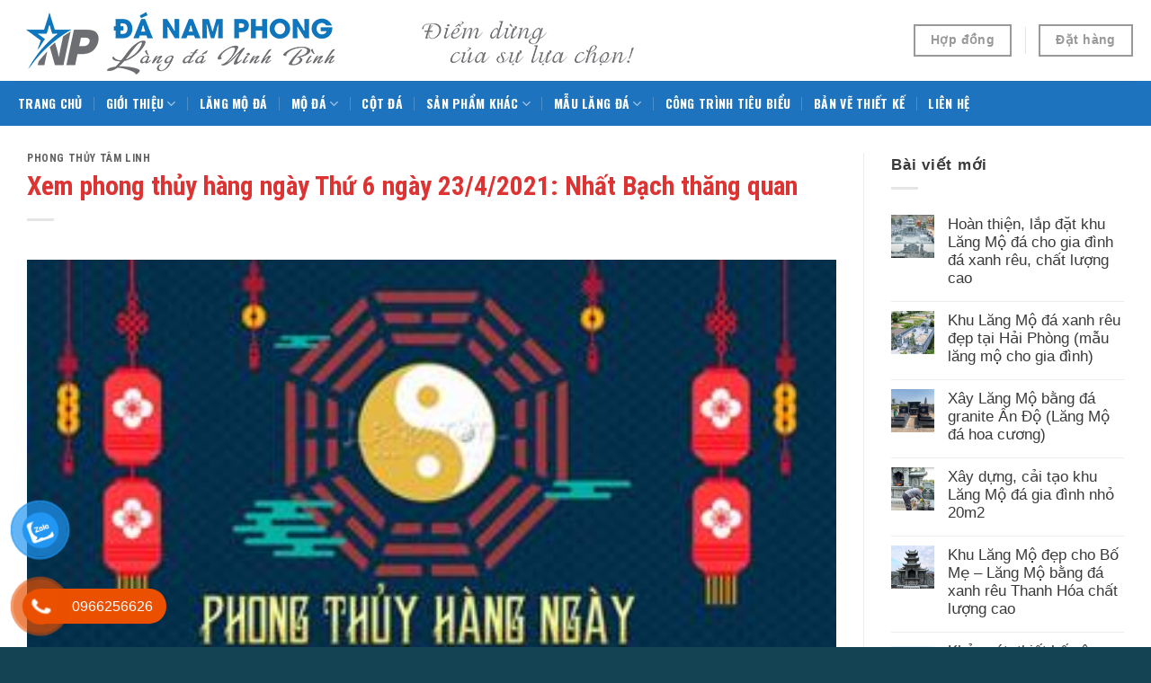

--- FILE ---
content_type: text/html; charset=UTF-8
request_url: https://damynghenamphong.vn/xem-phong-thuy-hng-ngy-thu-6-ngy-23-4-2021-nhat-bach-thang-quan/
body_size: 35421
content:
<!DOCTYPE html>
<!--[if IE 9 ]> <html lang="vi" prefix="og: https://ogp.me/ns#" class="ie9 loading-site no-js"> <![endif]-->
<!--[if IE 8 ]> <html lang="vi" prefix="og: https://ogp.me/ns#" class="ie8 loading-site no-js"> <![endif]-->
<!--[if (gte IE 9)|!(IE)]><!--><html lang="vi" prefix="og: https://ogp.me/ns#" class="loading-site no-js"> <!--<![endif]-->
<head>
	<meta charset="UTF-8" />
	<link rel="profile" href="https://gmpg.org/xfn/11" />
	<link rel="pingback" href="https://damynghenamphong.vn/xmlrpc.php" />
	<meta name="google-site-verification" content="wokbiSfADSHVZHA86wnCxDa6eL-9blk0kpb2-x47Q0M" />
	<meta name="DC.title" content="Xây Lăng Mộ đá, Xây Mộ đá #langmoda #moda" />
	<meta name="geo.region" content="VN-HN" />
	<meta name="geo.placename" content="Hà Nội" />
	<meta name="geo.position" content="21.019577;105.817294" />
	<meta name="ICBM" content="21.019577, 105.817294" />
	<meta name="geo.region" content="VN-18" />
	<meta name="geo.placename" content="Ninh Bình" />
	<meta name="geo.position" content="20.180503;105.947281" />
	<meta name="ICBM" content="20.180503, 105.947281" />
	
	<script type="application/ld+json">
	{
	  "@context": "https://schema.org",
	  "@type": "LocalBusiness",
	  "name": "Xây Lăng Mộ đá, Xây Mộ đá #langmoda #moda",
	  "image": "https://damynghenamphong.vn/wp-content/uploads/2024/11/Mau-Lang-Mo-da-gia-dinh-dep-langmoda-11.jpg",
	  "@id": "https://sites.google.com/view/damynghenamphongninhbinh/",
	  "url": "https://damynghenamphong.vn/",
	  "telephone": "0966256626",
	  "priceRange": "150$",
	  "address": {
		"@type": "PostalAddress",
		"streetAddress": "Làng nghề đá mỹ nghệ Ninh Vân – Hoa Lư – Ninh Bình",
		"addressLocality": "Hoa Lư",
		"postalCode": "08200",
		"addressCountry": "VN"
	  },
	  "openingHoursSpecification": {
		"@type": "OpeningHoursSpecification",
		"dayOfWeek": [
		  "Monday",
		  "Tuesday",
		  "Wednesday",
		  "Thursday",
		  "Friday",
		  "Saturday"
		],
		"opens": "08:00",
		"closes": "22:00"
	  },
	  "sameAs": [
		
	  ] 
	}
	</script>
	
	<script>(function(html){html.className = html.className.replace(/\bno-js\b/,'js')})(document.documentElement);</script>
	<style>img:is([sizes="auto" i], [sizes^="auto," i]) { contain-intrinsic-size: 3000px 1500px }</style>
	<meta name="viewport" content="width=device-width, initial-scale=1, maximum-scale=1" />
<!-- Tối ưu hóa công cụ tìm kiếm bởi Rank Math - https://rankmath.com/ -->
<title>Xem phong thủy h&agrave;ng ng&agrave;y Thứ 6 ng&agrave;y 23/4/2021: Nhất Bạch thăng quan ⋆ Xây Lăng Mộ đá, Xây Mộ đá đẹp, uy tín, giá tốt</title>
<meta name="description" content="Tra cứu mệnh phi tinh theo từng tuổi&nbsp;ở bảng phía dưới cuối bài. Mệnh phi tinh là cố định, bạn chỉ cần tra cứu 1 lần và ghi nhớ để tiện cho việc luận đoán"/>
<meta name="robots" content="follow, index, max-snippet:-1, max-video-preview:-1, max-image-preview:large"/>
<link rel="canonical" href="https://damynghenamphong.vn/xem-phong-thuy-hng-ngy-thu-6-ngy-23-4-2021-nhat-bach-thang-quan/" />
<meta property="og:locale" content="vi_VN" />
<meta property="og:type" content="article" />
<meta property="og:title" content="Xem phong thủy h&agrave;ng ng&agrave;y Thứ 6 ng&agrave;y 23/4/2021: Nhất Bạch thăng quan ⋆ Xây Lăng Mộ đá, Xây Mộ đá đẹp, uy tín, giá tốt" />
<meta property="og:description" content="Tra cứu mệnh phi tinh theo từng tuổi&nbsp;ở bảng phía dưới cuối bài. Mệnh phi tinh là cố định, bạn chỉ cần tra cứu 1 lần và ghi nhớ để tiện cho việc luận đoán" />
<meta property="og:url" content="https://damynghenamphong.vn/xem-phong-thuy-hng-ngy-thu-6-ngy-23-4-2021-nhat-bach-thang-quan/" />
<meta property="og:site_name" content="Xây Lăng Mộ đá, Xây Mộ đá đẹp, uy tín, giá tốt #langmoda" />
<meta property="article:tag" content="blog phong thủy" />
<meta property="article:tag" content="phong thủy" />
<meta property="article:tag" content="phong thủy tốt" />
<meta property="article:tag" content="phongthuy" />
<meta property="article:tag" content="xem phong thủy" />
<meta property="article:section" content="Phong thủy tâm linh" />
<meta name="twitter:card" content="summary_large_image" />
<meta name="twitter:title" content="Xem phong thủy h&agrave;ng ng&agrave;y Thứ 6 ng&agrave;y 23/4/2021: Nhất Bạch thăng quan ⋆ Xây Lăng Mộ đá, Xây Mộ đá đẹp, uy tín, giá tốt" />
<meta name="twitter:description" content="Tra cứu mệnh phi tinh theo từng tuổi&nbsp;ở bảng phía dưới cuối bài. Mệnh phi tinh là cố định, bạn chỉ cần tra cứu 1 lần và ghi nhớ để tiện cho việc luận đoán" />
<meta name="twitter:label1" content="Được viết bởi" />
<meta name="twitter:data1" content="Đá Mỹ Nghệ Ninh Bình" />
<meta name="twitter:label2" content="Thời gian để đọc" />
<meta name="twitter:data2" content="6 phút" />
<!-- /Plugin SEO WordPress Rank Math -->

<link rel='dns-prefetch' href='//fonts.googleapis.com' />
<link rel="alternate" type="application/rss+xml" title="Dòng thông tin Xây Lăng Mộ đá, Xây Mộ đá đẹp, uy tín, giá tốt &raquo;" href="https://damynghenamphong.vn/feed/" />
<link rel="alternate" type="application/rss+xml" title="Xây Lăng Mộ đá, Xây Mộ đá đẹp, uy tín, giá tốt &raquo; Dòng bình luận" href="https://damynghenamphong.vn/comments/feed/" />
<link rel="alternate" type="application/rss+xml" title="Xây Lăng Mộ đá, Xây Mộ đá đẹp, uy tín, giá tốt &raquo; Xem phong thủy h&agrave;ng ng&agrave;y Thứ 6 ng&agrave;y 23/4/2021: Nhất Bạch thăng quan Dòng bình luận" href="https://damynghenamphong.vn/xem-phong-thuy-hng-ngy-thu-6-ngy-23-4-2021-nhat-bach-thang-quan/feed/" />
<script type="text/javascript">
/* <![CDATA[ */
window._wpemojiSettings = {"baseUrl":"https:\/\/s.w.org\/images\/core\/emoji\/15.0.3\/72x72\/","ext":".png","svgUrl":"https:\/\/s.w.org\/images\/core\/emoji\/15.0.3\/svg\/","svgExt":".svg","source":{"concatemoji":"https:\/\/damynghenamphong.vn\/wp-includes\/js\/wp-emoji-release.min.js?ver=6.7.4"}};
/*! This file is auto-generated */
!function(i,n){var o,s,e;function c(e){try{var t={supportTests:e,timestamp:(new Date).valueOf()};sessionStorage.setItem(o,JSON.stringify(t))}catch(e){}}function p(e,t,n){e.clearRect(0,0,e.canvas.width,e.canvas.height),e.fillText(t,0,0);var t=new Uint32Array(e.getImageData(0,0,e.canvas.width,e.canvas.height).data),r=(e.clearRect(0,0,e.canvas.width,e.canvas.height),e.fillText(n,0,0),new Uint32Array(e.getImageData(0,0,e.canvas.width,e.canvas.height).data));return t.every(function(e,t){return e===r[t]})}function u(e,t,n){switch(t){case"flag":return n(e,"\ud83c\udff3\ufe0f\u200d\u26a7\ufe0f","\ud83c\udff3\ufe0f\u200b\u26a7\ufe0f")?!1:!n(e,"\ud83c\uddfa\ud83c\uddf3","\ud83c\uddfa\u200b\ud83c\uddf3")&&!n(e,"\ud83c\udff4\udb40\udc67\udb40\udc62\udb40\udc65\udb40\udc6e\udb40\udc67\udb40\udc7f","\ud83c\udff4\u200b\udb40\udc67\u200b\udb40\udc62\u200b\udb40\udc65\u200b\udb40\udc6e\u200b\udb40\udc67\u200b\udb40\udc7f");case"emoji":return!n(e,"\ud83d\udc26\u200d\u2b1b","\ud83d\udc26\u200b\u2b1b")}return!1}function f(e,t,n){var r="undefined"!=typeof WorkerGlobalScope&&self instanceof WorkerGlobalScope?new OffscreenCanvas(300,150):i.createElement("canvas"),a=r.getContext("2d",{willReadFrequently:!0}),o=(a.textBaseline="top",a.font="600 32px Arial",{});return e.forEach(function(e){o[e]=t(a,e,n)}),o}function t(e){var t=i.createElement("script");t.src=e,t.defer=!0,i.head.appendChild(t)}"undefined"!=typeof Promise&&(o="wpEmojiSettingsSupports",s=["flag","emoji"],n.supports={everything:!0,everythingExceptFlag:!0},e=new Promise(function(e){i.addEventListener("DOMContentLoaded",e,{once:!0})}),new Promise(function(t){var n=function(){try{var e=JSON.parse(sessionStorage.getItem(o));if("object"==typeof e&&"number"==typeof e.timestamp&&(new Date).valueOf()<e.timestamp+604800&&"object"==typeof e.supportTests)return e.supportTests}catch(e){}return null}();if(!n){if("undefined"!=typeof Worker&&"undefined"!=typeof OffscreenCanvas&&"undefined"!=typeof URL&&URL.createObjectURL&&"undefined"!=typeof Blob)try{var e="postMessage("+f.toString()+"("+[JSON.stringify(s),u.toString(),p.toString()].join(",")+"));",r=new Blob([e],{type:"text/javascript"}),a=new Worker(URL.createObjectURL(r),{name:"wpTestEmojiSupports"});return void(a.onmessage=function(e){c(n=e.data),a.terminate(),t(n)})}catch(e){}c(n=f(s,u,p))}t(n)}).then(function(e){for(var t in e)n.supports[t]=e[t],n.supports.everything=n.supports.everything&&n.supports[t],"flag"!==t&&(n.supports.everythingExceptFlag=n.supports.everythingExceptFlag&&n.supports[t]);n.supports.everythingExceptFlag=n.supports.everythingExceptFlag&&!n.supports.flag,n.DOMReady=!1,n.readyCallback=function(){n.DOMReady=!0}}).then(function(){return e}).then(function(){var e;n.supports.everything||(n.readyCallback(),(e=n.source||{}).concatemoji?t(e.concatemoji):e.wpemoji&&e.twemoji&&(t(e.twemoji),t(e.wpemoji)))}))}((window,document),window._wpemojiSettings);
/* ]]> */
</script>
<style id='wp-emoji-styles-inline-css' type='text/css'>

	img.wp-smiley, img.emoji {
		display: inline !important;
		border: none !important;
		box-shadow: none !important;
		height: 1em !important;
		width: 1em !important;
		margin: 0 0.07em !important;
		vertical-align: -0.1em !important;
		background: none !important;
		padding: 0 !important;
	}
</style>
<link rel='stylesheet' id='wp-block-library-css' href='https://damynghenamphong.vn/wp-includes/css/dist/block-library/style.min.css?ver=6.7.4' type='text/css' media='all' />
<style id='classic-theme-styles-inline-css' type='text/css'>
/*! This file is auto-generated */
.wp-block-button__link{color:#fff;background-color:#32373c;border-radius:9999px;box-shadow:none;text-decoration:none;padding:calc(.667em + 2px) calc(1.333em + 2px);font-size:1.125em}.wp-block-file__button{background:#32373c;color:#fff;text-decoration:none}
</style>
<style id='global-styles-inline-css' type='text/css'>
:root{--wp--preset--aspect-ratio--square: 1;--wp--preset--aspect-ratio--4-3: 4/3;--wp--preset--aspect-ratio--3-4: 3/4;--wp--preset--aspect-ratio--3-2: 3/2;--wp--preset--aspect-ratio--2-3: 2/3;--wp--preset--aspect-ratio--16-9: 16/9;--wp--preset--aspect-ratio--9-16: 9/16;--wp--preset--color--black: #000000;--wp--preset--color--cyan-bluish-gray: #abb8c3;--wp--preset--color--white: #ffffff;--wp--preset--color--pale-pink: #f78da7;--wp--preset--color--vivid-red: #cf2e2e;--wp--preset--color--luminous-vivid-orange: #ff6900;--wp--preset--color--luminous-vivid-amber: #fcb900;--wp--preset--color--light-green-cyan: #7bdcb5;--wp--preset--color--vivid-green-cyan: #00d084;--wp--preset--color--pale-cyan-blue: #8ed1fc;--wp--preset--color--vivid-cyan-blue: #0693e3;--wp--preset--color--vivid-purple: #9b51e0;--wp--preset--gradient--vivid-cyan-blue-to-vivid-purple: linear-gradient(135deg,rgba(6,147,227,1) 0%,rgb(155,81,224) 100%);--wp--preset--gradient--light-green-cyan-to-vivid-green-cyan: linear-gradient(135deg,rgb(122,220,180) 0%,rgb(0,208,130) 100%);--wp--preset--gradient--luminous-vivid-amber-to-luminous-vivid-orange: linear-gradient(135deg,rgba(252,185,0,1) 0%,rgba(255,105,0,1) 100%);--wp--preset--gradient--luminous-vivid-orange-to-vivid-red: linear-gradient(135deg,rgba(255,105,0,1) 0%,rgb(207,46,46) 100%);--wp--preset--gradient--very-light-gray-to-cyan-bluish-gray: linear-gradient(135deg,rgb(238,238,238) 0%,rgb(169,184,195) 100%);--wp--preset--gradient--cool-to-warm-spectrum: linear-gradient(135deg,rgb(74,234,220) 0%,rgb(151,120,209) 20%,rgb(207,42,186) 40%,rgb(238,44,130) 60%,rgb(251,105,98) 80%,rgb(254,248,76) 100%);--wp--preset--gradient--blush-light-purple: linear-gradient(135deg,rgb(255,206,236) 0%,rgb(152,150,240) 100%);--wp--preset--gradient--blush-bordeaux: linear-gradient(135deg,rgb(254,205,165) 0%,rgb(254,45,45) 50%,rgb(107,0,62) 100%);--wp--preset--gradient--luminous-dusk: linear-gradient(135deg,rgb(255,203,112) 0%,rgb(199,81,192) 50%,rgb(65,88,208) 100%);--wp--preset--gradient--pale-ocean: linear-gradient(135deg,rgb(255,245,203) 0%,rgb(182,227,212) 50%,rgb(51,167,181) 100%);--wp--preset--gradient--electric-grass: linear-gradient(135deg,rgb(202,248,128) 0%,rgb(113,206,126) 100%);--wp--preset--gradient--midnight: linear-gradient(135deg,rgb(2,3,129) 0%,rgb(40,116,252) 100%);--wp--preset--font-size--small: 13px;--wp--preset--font-size--medium: 20px;--wp--preset--font-size--large: 36px;--wp--preset--font-size--x-large: 42px;--wp--preset--font-family--inter: "Inter", sans-serif;--wp--preset--font-family--cardo: Cardo;--wp--preset--spacing--20: 0.44rem;--wp--preset--spacing--30: 0.67rem;--wp--preset--spacing--40: 1rem;--wp--preset--spacing--50: 1.5rem;--wp--preset--spacing--60: 2.25rem;--wp--preset--spacing--70: 3.38rem;--wp--preset--spacing--80: 5.06rem;--wp--preset--shadow--natural: 6px 6px 9px rgba(0, 0, 0, 0.2);--wp--preset--shadow--deep: 12px 12px 50px rgba(0, 0, 0, 0.4);--wp--preset--shadow--sharp: 6px 6px 0px rgba(0, 0, 0, 0.2);--wp--preset--shadow--outlined: 6px 6px 0px -3px rgba(255, 255, 255, 1), 6px 6px rgba(0, 0, 0, 1);--wp--preset--shadow--crisp: 6px 6px 0px rgba(0, 0, 0, 1);}:where(.is-layout-flex){gap: 0.5em;}:where(.is-layout-grid){gap: 0.5em;}body .is-layout-flex{display: flex;}.is-layout-flex{flex-wrap: wrap;align-items: center;}.is-layout-flex > :is(*, div){margin: 0;}body .is-layout-grid{display: grid;}.is-layout-grid > :is(*, div){margin: 0;}:where(.wp-block-columns.is-layout-flex){gap: 2em;}:where(.wp-block-columns.is-layout-grid){gap: 2em;}:where(.wp-block-post-template.is-layout-flex){gap: 1.25em;}:where(.wp-block-post-template.is-layout-grid){gap: 1.25em;}.has-black-color{color: var(--wp--preset--color--black) !important;}.has-cyan-bluish-gray-color{color: var(--wp--preset--color--cyan-bluish-gray) !important;}.has-white-color{color: var(--wp--preset--color--white) !important;}.has-pale-pink-color{color: var(--wp--preset--color--pale-pink) !important;}.has-vivid-red-color{color: var(--wp--preset--color--vivid-red) !important;}.has-luminous-vivid-orange-color{color: var(--wp--preset--color--luminous-vivid-orange) !important;}.has-luminous-vivid-amber-color{color: var(--wp--preset--color--luminous-vivid-amber) !important;}.has-light-green-cyan-color{color: var(--wp--preset--color--light-green-cyan) !important;}.has-vivid-green-cyan-color{color: var(--wp--preset--color--vivid-green-cyan) !important;}.has-pale-cyan-blue-color{color: var(--wp--preset--color--pale-cyan-blue) !important;}.has-vivid-cyan-blue-color{color: var(--wp--preset--color--vivid-cyan-blue) !important;}.has-vivid-purple-color{color: var(--wp--preset--color--vivid-purple) !important;}.has-black-background-color{background-color: var(--wp--preset--color--black) !important;}.has-cyan-bluish-gray-background-color{background-color: var(--wp--preset--color--cyan-bluish-gray) !important;}.has-white-background-color{background-color: var(--wp--preset--color--white) !important;}.has-pale-pink-background-color{background-color: var(--wp--preset--color--pale-pink) !important;}.has-vivid-red-background-color{background-color: var(--wp--preset--color--vivid-red) !important;}.has-luminous-vivid-orange-background-color{background-color: var(--wp--preset--color--luminous-vivid-orange) !important;}.has-luminous-vivid-amber-background-color{background-color: var(--wp--preset--color--luminous-vivid-amber) !important;}.has-light-green-cyan-background-color{background-color: var(--wp--preset--color--light-green-cyan) !important;}.has-vivid-green-cyan-background-color{background-color: var(--wp--preset--color--vivid-green-cyan) !important;}.has-pale-cyan-blue-background-color{background-color: var(--wp--preset--color--pale-cyan-blue) !important;}.has-vivid-cyan-blue-background-color{background-color: var(--wp--preset--color--vivid-cyan-blue) !important;}.has-vivid-purple-background-color{background-color: var(--wp--preset--color--vivid-purple) !important;}.has-black-border-color{border-color: var(--wp--preset--color--black) !important;}.has-cyan-bluish-gray-border-color{border-color: var(--wp--preset--color--cyan-bluish-gray) !important;}.has-white-border-color{border-color: var(--wp--preset--color--white) !important;}.has-pale-pink-border-color{border-color: var(--wp--preset--color--pale-pink) !important;}.has-vivid-red-border-color{border-color: var(--wp--preset--color--vivid-red) !important;}.has-luminous-vivid-orange-border-color{border-color: var(--wp--preset--color--luminous-vivid-orange) !important;}.has-luminous-vivid-amber-border-color{border-color: var(--wp--preset--color--luminous-vivid-amber) !important;}.has-light-green-cyan-border-color{border-color: var(--wp--preset--color--light-green-cyan) !important;}.has-vivid-green-cyan-border-color{border-color: var(--wp--preset--color--vivid-green-cyan) !important;}.has-pale-cyan-blue-border-color{border-color: var(--wp--preset--color--pale-cyan-blue) !important;}.has-vivid-cyan-blue-border-color{border-color: var(--wp--preset--color--vivid-cyan-blue) !important;}.has-vivid-purple-border-color{border-color: var(--wp--preset--color--vivid-purple) !important;}.has-vivid-cyan-blue-to-vivid-purple-gradient-background{background: var(--wp--preset--gradient--vivid-cyan-blue-to-vivid-purple) !important;}.has-light-green-cyan-to-vivid-green-cyan-gradient-background{background: var(--wp--preset--gradient--light-green-cyan-to-vivid-green-cyan) !important;}.has-luminous-vivid-amber-to-luminous-vivid-orange-gradient-background{background: var(--wp--preset--gradient--luminous-vivid-amber-to-luminous-vivid-orange) !important;}.has-luminous-vivid-orange-to-vivid-red-gradient-background{background: var(--wp--preset--gradient--luminous-vivid-orange-to-vivid-red) !important;}.has-very-light-gray-to-cyan-bluish-gray-gradient-background{background: var(--wp--preset--gradient--very-light-gray-to-cyan-bluish-gray) !important;}.has-cool-to-warm-spectrum-gradient-background{background: var(--wp--preset--gradient--cool-to-warm-spectrum) !important;}.has-blush-light-purple-gradient-background{background: var(--wp--preset--gradient--blush-light-purple) !important;}.has-blush-bordeaux-gradient-background{background: var(--wp--preset--gradient--blush-bordeaux) !important;}.has-luminous-dusk-gradient-background{background: var(--wp--preset--gradient--luminous-dusk) !important;}.has-pale-ocean-gradient-background{background: var(--wp--preset--gradient--pale-ocean) !important;}.has-electric-grass-gradient-background{background: var(--wp--preset--gradient--electric-grass) !important;}.has-midnight-gradient-background{background: var(--wp--preset--gradient--midnight) !important;}.has-small-font-size{font-size: var(--wp--preset--font-size--small) !important;}.has-medium-font-size{font-size: var(--wp--preset--font-size--medium) !important;}.has-large-font-size{font-size: var(--wp--preset--font-size--large) !important;}.has-x-large-font-size{font-size: var(--wp--preset--font-size--x-large) !important;}
:where(.wp-block-post-template.is-layout-flex){gap: 1.25em;}:where(.wp-block-post-template.is-layout-grid){gap: 1.25em;}
:where(.wp-block-columns.is-layout-flex){gap: 2em;}:where(.wp-block-columns.is-layout-grid){gap: 2em;}
:root :where(.wp-block-pullquote){font-size: 1.5em;line-height: 1.6;}
</style>
<link rel='stylesheet' id='contact-form-7-css' href='https://damynghenamphong.vn/wp-content/plugins/contact-form-7/includes/css/styles.css?ver=5.7.7' type='text/css' media='all' />
<style id='woocommerce-inline-inline-css' type='text/css'>
.woocommerce form .form-row .required { visibility: visible; }
</style>
<link rel='stylesheet' id='pzf-style-css' href='https://damynghenamphong.vn/wp-content/plugins/button-contact-vr/css/style.css?ver=6.7.4' type='text/css' media='all' />
<link rel='stylesheet' id='flatsome-icons-css' href='https://damynghenamphong.vn/wp-content/themes/flatsome/assets/css/fl-icons.css?ver=3.3' type='text/css' media='all' />
<link rel='stylesheet' id='flatsome-main-css' href='https://damynghenamphong.vn/wp-content/themes/flatsome/assets/css/flatsome.css?ver=3.10.4' type='text/css' media='all' />
<link rel='stylesheet' id='flatsome-shop-css' href='https://damynghenamphong.vn/wp-content/themes/flatsome/assets/css/flatsome-shop.css?ver=3.10.4' type='text/css' media='all' />
<link rel='stylesheet' id='flatsome-style-css' href='https://damynghenamphong.vn/wp-content/themes/flatsome-child/style.css?ver=3.0' type='text/css' media='all' />
<link rel='stylesheet' id='flatsome-googlefonts-css' href='//fonts.googleapis.com/css?family=Roboto+Condensed%3Aregular%2C700%7C-apple-system%2C+BlinkMacSystemFont%2C+&quot;Segoe_UI&quot;,_Roboto,_Oxygen-Sans,_Ubuntu,_Cantarell,_&quot;Helvetica_Neue&quot;,_sans-serif:regular,regular|Oswald:regular,700|Dancing_Script:regular,400&#038;display=swap&#038;ver=3.9' type='text/css' media='all' />
<script type="text/javascript" src="https://damynghenamphong.vn/wp-includes/js/jquery/jquery.min.js?ver=3.7.1" id="jquery-core-js"></script>
<script type="text/javascript" src="https://damynghenamphong.vn/wp-includes/js/jquery/jquery-migrate.min.js?ver=3.4.1" id="jquery-migrate-js"></script>
<script type="text/javascript" src="https://damynghenamphong.vn/wp-content/plugins/woocommerce/assets/js/jquery-blockui/jquery.blockUI.min.js?ver=2.7.0-wc.9.4.2" id="jquery-blockui-js" defer="defer" data-wp-strategy="defer"></script>
<script type="text/javascript" id="wc-add-to-cart-js-extra">
/* <![CDATA[ */
var wc_add_to_cart_params = {"ajax_url":"\/wp-admin\/admin-ajax.php","wc_ajax_url":"\/?wc-ajax=%%endpoint%%","i18n_view_cart":"Xem gi\u1ecf h\u00e0ng","cart_url":"https:\/\/damynghenamphong.vn\/gio-hang\/","is_cart":"","cart_redirect_after_add":"no"};
/* ]]> */
</script>
<script type="text/javascript" src="https://damynghenamphong.vn/wp-content/plugins/woocommerce/assets/js/frontend/add-to-cart.min.js?ver=9.4.2" id="wc-add-to-cart-js" defer="defer" data-wp-strategy="defer"></script>
<script type="text/javascript" src="https://damynghenamphong.vn/wp-content/plugins/woocommerce/assets/js/js-cookie/js.cookie.min.js?ver=2.1.4-wc.9.4.2" id="js-cookie-js" defer="defer" data-wp-strategy="defer"></script>
<script type="text/javascript" id="woocommerce-js-extra">
/* <![CDATA[ */
var woocommerce_params = {"ajax_url":"\/wp-admin\/admin-ajax.php","wc_ajax_url":"\/?wc-ajax=%%endpoint%%"};
/* ]]> */
</script>
<script type="text/javascript" src="https://damynghenamphong.vn/wp-content/plugins/woocommerce/assets/js/frontend/woocommerce.min.js?ver=9.4.2" id="woocommerce-js" defer="defer" data-wp-strategy="defer"></script>
<link rel="https://api.w.org/" href="https://damynghenamphong.vn/wp-json/" /><link rel="alternate" title="JSON" type="application/json" href="https://damynghenamphong.vn/wp-json/wp/v2/posts/15528" /><link rel="EditURI" type="application/rsd+xml" title="RSD" href="https://damynghenamphong.vn/xmlrpc.php?rsd" />
<meta name="generator" content="WordPress 6.7.4" />
<link rel='shortlink' href='https://damynghenamphong.vn/?p=15528' />
<link rel="alternate" title="oNhúng (JSON)" type="application/json+oembed" href="https://damynghenamphong.vn/wp-json/oembed/1.0/embed?url=https%3A%2F%2Fdamynghenamphong.vn%2Fxem-phong-thuy-hng-ngy-thu-6-ngy-23-4-2021-nhat-bach-thang-quan%2F" />
<link rel="alternate" title="oNhúng (XML)" type="text/xml+oembed" href="https://damynghenamphong.vn/wp-json/oembed/1.0/embed?url=https%3A%2F%2Fdamynghenamphong.vn%2Fxem-phong-thuy-hng-ngy-thu-6-ngy-23-4-2021-nhat-bach-thang-quan%2F&#038;format=xml" />
<style>.bg{opacity: 0; transition: opacity 1s; -webkit-transition: opacity 1s;} .bg-loaded{opacity: 1;}</style><!--[if IE]><link rel="stylesheet" type="text/css" href="https://damynghenamphong.vn/wp-content/themes/flatsome/assets/css/ie-fallback.css"><script src="//cdnjs.cloudflare.com/ajax/libs/html5shiv/3.6.1/html5shiv.js"></script><script>var head = document.getElementsByTagName('head')[0],style = document.createElement('style');style.type = 'text/css';style.styleSheet.cssText = ':before,:after{content:none !important';head.appendChild(style);setTimeout(function(){head.removeChild(style);}, 0);</script><script src="https://damynghenamphong.vn/wp-content/themes/flatsome/assets/libs/ie-flexibility.js"></script><![endif]-->	<noscript><style>.woocommerce-product-gallery{ opacity: 1 !important; }</style></noscript>
	
<!-- Schema & Structured Data For WP v1.38.1 - -->
<script type="application/ld+json" class="saswp-schema-markup-output">
[{"@context":"https:\/\/schema.org\/","@graph":[{"@context":"https:\/\/schema.org\/","@type":"SiteNavigationElement","@id":"https:\/\/damynghenamphong.vn#Main Menu","name":"Trang ch\u1ee7","url":"https:\/\/damynghenamphong.vn\/"},{"@context":"https:\/\/schema.org\/","@type":"SiteNavigationElement","@id":"https:\/\/damynghenamphong.vn#Main Menu","name":"\u0110\u00e1 m\u1ef9 ngh\u1ec7 Nam Phong","url":"https:\/\/damynghenamphong.vn\/da-my-nghe-nam-phong\/"},{"@context":"https:\/\/schema.org\/","@type":"SiteNavigationElement","@id":"https:\/\/damynghenamphong.vn#Main Menu","name":"Thi\u1ebft k\u1ebf L\u0103ng m\u1ed9 \u0111\u00e1","url":"https:\/\/damynghenamphong.vn\/thiet-ke-lang-mo-da\/"},{"@context":"https:\/\/schema.org\/","@type":"SiteNavigationElement","@id":"https:\/\/damynghenamphong.vn#Main Menu","name":"L\u0103ng m\u1ed9 \u0111\u00e1","url":"https:\/\/damynghenamphong.vn\/lang-mo-da\/"},{"@context":"https:\/\/schema.org\/","@type":"SiteNavigationElement","@id":"https:\/\/damynghenamphong.vn#Main Menu","name":"M\u1ed9 \u0111\u00e1","url":"https:\/\/damynghenamphong.vn\/mo-da\/"},{"@context":"https:\/\/schema.org\/","@type":"SiteNavigationElement","@id":"https:\/\/damynghenamphong.vn#Main Menu","name":"M\u1ed9 \u0111\u00e1 Tam S\u01a1n","url":"https:\/\/damynghenamphong.vn\/mo-da\/mo-da-tam-son\/"},{"@context":"https:\/\/schema.org\/","@type":"SiteNavigationElement","@id":"https:\/\/damynghenamphong.vn#Main Menu","name":"M\u1ed9 \u0111\u00e1 \u0111\u01a1n","url":"https:\/\/damynghenamphong.vn\/mo-da\/mo-da-don\/"},{"@context":"https:\/\/schema.org\/","@type":"SiteNavigationElement","@id":"https:\/\/damynghenamphong.vn#Main Menu","name":"M\u1ed9 \u0111\u00e1 \u0111\u00f4i","url":"https:\/\/damynghenamphong.vn\/mo-da\/mo-da-doi\/"},{"@context":"https:\/\/schema.org\/","@type":"SiteNavigationElement","@id":"https:\/\/damynghenamphong.vn#Main Menu","name":"M\u1ed9 \u0111\u00e1 c\u00f3 m\u00e1i","url":"https:\/\/damynghenamphong.vn\/mo-da\/mo-da-co-mai\/"},{"@context":"https:\/\/schema.org\/","@type":"SiteNavigationElement","@id":"https:\/\/damynghenamphong.vn#Main Menu","name":"M\u1ed9 \u0111\u00e1 c\u00f4ng gi\u00e1o","url":"https:\/\/damynghenamphong.vn\/mo-da\/mo-da-cong-giao\/"},{"@context":"https:\/\/schema.org\/","@type":"SiteNavigationElement","@id":"https:\/\/damynghenamphong.vn#Main Menu","name":"M\u1ed9 \u0111\u00e1 tr\u00f2n","url":"https:\/\/damynghenamphong.vn\/mo-da\/mo-da-tron\/"},{"@context":"https:\/\/schema.org\/","@type":"SiteNavigationElement","@id":"https:\/\/damynghenamphong.vn#Main Menu","name":"M\u1ed9 \u0111\u00e1 xanh r\u00eau","url":"https:\/\/damynghenamphong.vn\/mo-da\/mo-da-xanh-reu\/"},{"@context":"https:\/\/schema.org\/","@type":"SiteNavigationElement","@id":"https:\/\/damynghenamphong.vn#Main Menu","name":"M\u1ed9 \u0111\u00e1 l\u1ee5c gi\u00e1c - b\u00e1t gi\u00e1c","url":"https:\/\/damynghenamphong.vn\/mo-da\/mo-da-luc-giac-bat-giac\/"},{"@context":"https:\/\/schema.org\/","@type":"SiteNavigationElement","@id":"https:\/\/damynghenamphong.vn#Main Menu","name":"M\u1ed9 \u0111\u00e1 t\u00e1ng 1 l\u1ea7n","url":"https:\/\/damynghenamphong.vn\/mo-da\/mo-da-tang-1-lan\/"},{"@context":"https:\/\/schema.org\/","@type":"SiteNavigationElement","@id":"https:\/\/damynghenamphong.vn#Main Menu","name":"M\u1ed9 \u0111\u00e1 th\u00e1p","url":"https:\/\/damynghenamphong.vn\/mo-da\/mo-da-thap\/"},{"@context":"https:\/\/schema.org\/","@type":"SiteNavigationElement","@id":"https:\/\/damynghenamphong.vn#Main Menu","name":"M\u1ed9 \u0111\u00e1 Granite","url":"https:\/\/damynghenamphong.vn\/mo-da\/mo-da-granite\/"},{"@context":"https:\/\/schema.org\/","@type":"SiteNavigationElement","@id":"https:\/\/damynghenamphong.vn#Main Menu","name":"M\u1eabu M\u1ed9 \u0111\u00e1","url":"https:\/\/damynghenamphong.vn\/mo-da\/"},{"@context":"https:\/\/schema.org\/","@type":"SiteNavigationElement","@id":"https:\/\/damynghenamphong.vn#Main Menu","name":"C\u1ed9t \u0111\u00e1","url":"https:\/\/damynghenamphong.vn\/cot-da\/"},{"@context":"https:\/\/schema.org\/","@type":"SiteNavigationElement","@id":"https:\/\/damynghenamphong.vn#Main Menu","name":"C\u1ed5ng \u0111\u00e1","url":"https:\/\/damynghenamphong.vn\/cong-da\/"},{"@context":"https:\/\/schema.org\/","@type":"SiteNavigationElement","@id":"https:\/\/damynghenamphong.vn#Main Menu","name":"Cu\u1ed1n th\u01b0 \u0111\u00e1","url":"https:\/\/damynghenamphong.vn\/cuon-thu-da\/"},{"@context":"https:\/\/schema.org\/","@type":"SiteNavigationElement","@id":"https:\/\/damynghenamphong.vn#Main Menu","name":"Lan can \u0111\u00e1","url":"https:\/\/damynghenamphong.vn\/lan-can-da\/"},{"@context":"https:\/\/schema.org\/","@type":"SiteNavigationElement","@id":"https:\/\/damynghenamphong.vn#Main Menu","name":"Ch\u00e2n c\u1ed9t \u0111\u00e1","url":"https:\/\/damynghenamphong.vn\/chan-cot-da\/"},{"@context":"https:\/\/schema.org\/","@type":"SiteNavigationElement","@id":"https:\/\/damynghenamphong.vn#Main Menu","name":"T\u01b0\u1ee3ng \u0111\u00e1","url":"https:\/\/damynghenamphong.vn\/tuong-da\/"},{"@context":"https:\/\/schema.org\/","@type":"SiteNavigationElement","@id":"https:\/\/damynghenamphong.vn#Main Menu","name":"Chi\u1ebfu R\u1ed3ng \u0111\u00e1","url":"https:\/\/damynghenamphong.vn\/chieu-rong-da\/"},{"@context":"https:\/\/schema.org\/","@type":"SiteNavigationElement","@id":"https:\/\/damynghenamphong.vn#Main Menu","name":"B\u00e0n gh\u1ebf \u0111\u00e1","url":"https:\/\/damynghenamphong.vn\/ban-ghe-da\/"},{"@context":"https:\/\/schema.org\/","@type":"SiteNavigationElement","@id":"https:\/\/damynghenamphong.vn#Main Menu","name":"L\u01b0 h\u01b0\u01a1ng \u0111\u00e1","url":"https:\/\/damynghenamphong.vn\/lu-huong-da\/"},{"@context":"https:\/\/schema.org\/","@type":"SiteNavigationElement","@id":"https:\/\/damynghenamphong.vn#Main Menu","name":"R\u1ed3ng \u0111\u00e1","url":"https:\/\/damynghenamphong.vn\/rong-da\/"},{"@context":"https:\/\/schema.org\/","@type":"SiteNavigationElement","@id":"https:\/\/damynghenamphong.vn#Main Menu","name":"Linh V\u1eadt \u0111\u00e1","url":"https:\/\/damynghenamphong.vn\/linh-vat-da\/"},{"@context":"https:\/\/schema.org\/","@type":"SiteNavigationElement","@id":"https:\/\/damynghenamphong.vn#Main Menu","name":"T\u01b0\u1ee3ng \u0111\u00e1","url":"https:\/\/damynghenamphong.vn\/tuong-da\/"},{"@context":"https:\/\/schema.org\/","@type":"SiteNavigationElement","@id":"https:\/\/damynghenamphong.vn#Main Menu","name":"Ch\u1eadu \u0111\u00e1","url":"https:\/\/damynghenamphong.vn\/chau-da\/"},{"@context":"https:\/\/schema.org\/","@type":"SiteNavigationElement","@id":"https:\/\/damynghenamphong.vn#Main Menu","name":"\u0110\u00e1 b\u1eadc th\u1ec1m","url":"https:\/\/damynghenamphong.vn\/da-bac-them\/"},{"@context":"https:\/\/schema.org\/","@type":"SiteNavigationElement","@id":"https:\/\/damynghenamphong.vn#Main Menu","name":"Nh\u00e0 th\u1edd h\u1ecd","url":"https:\/\/damynghenamphong.vn\/nha-tho-ho\/"},{"@context":"https:\/\/schema.org\/","@type":"SiteNavigationElement","@id":"https:\/\/damynghenamphong.vn#Main Menu","name":"M\u1eabu L\u0103ng \u0111\u00e1","url":"https:\/\/damynghenamphong.vn\/mau-lang-da\/"},{"@context":"https:\/\/schema.org\/","@type":"SiteNavigationElement","@id":"https:\/\/damynghenamphong.vn#Main Menu","name":"L\u0103ng th\u1edd \u0111\u00e1 \u0111\u1eb9p","url":"https:\/\/damynghenamphong.vn\/lang-tho-da-dep\/"},{"@context":"https:\/\/schema.org\/","@type":"SiteNavigationElement","@id":"https:\/\/damynghenamphong.vn#Main Menu","name":"L\u0103ng \u0111\u00e1 \u0111\u1eb9p","url":"https:\/\/damynghenamphong.vn\/mau-lang-da\/lang-da-dep\/"},{"@context":"https:\/\/schema.org\/","@type":"SiteNavigationElement","@id":"https:\/\/damynghenamphong.vn#Main Menu","name":"L\u0103ng \u0111\u00e1 c\u00f4ng gi\u00e1o","url":"https:\/\/damynghenamphong.vn\/mau-lang-da\/lang-da-cong-giao\/"},{"@context":"https:\/\/schema.org\/","@type":"SiteNavigationElement","@id":"https:\/\/damynghenamphong.vn#Main Menu","name":"Nh\u00e0 M\u1ed3 \u0111\u00e1","url":"https:\/\/damynghenamphong.vn\/mau-lang-da\/nha-mo-da\/"},{"@context":"https:\/\/schema.org\/","@type":"SiteNavigationElement","@id":"https:\/\/damynghenamphong.vn#Main Menu","name":"C\u00f4ng tr\u00ecnh ti\u00eau bi\u1ec3u","url":"https:\/\/damynghenamphong.vn\/cong-trinh-tieu-bieu\/"},{"@context":"https:\/\/schema.org\/","@type":"SiteNavigationElement","@id":"https:\/\/damynghenamphong.vn#Main Menu","name":"B\u1ea3n v\u1ebd thi\u1ebft k\u1ebf","url":"https:\/\/damynghenamphong.vn\/ban-ve-thiet-ke\/"},{"@context":"https:\/\/schema.org\/","@type":"SiteNavigationElement","@id":"https:\/\/damynghenamphong.vn#Main Menu","name":"Li\u00ean h\u1ec7","url":"https:\/\/damynghenamphong.vn\/lien-he\/"}]},

{"@context":"https:\/\/schema.org\/","@type":"BlogPosting","@id":"https:\/\/damynghenamphong.vn\/xem-phong-thuy-hng-ngy-thu-6-ngy-23-4-2021-nhat-bach-thang-quan\/#BlogPosting","url":"https:\/\/damynghenamphong.vn\/xem-phong-thuy-hng-ngy-thu-6-ngy-23-4-2021-nhat-bach-thang-quan\/","inLanguage":"vi","mainEntityOfPage":"https:\/\/damynghenamphong.vn\/xem-phong-thuy-hng-ngy-thu-6-ngy-23-4-2021-nhat-bach-thang-quan\/","headline":"Xem phong th\u1ee7y h&agrave;ng ng&agrave;y Th\u1ee9 6 ng&agrave;y 23\/4\/2021: Nh\u1ea5t B\u1ea1ch th\u0103ng quan \u22c6 X\u00e2y L\u0103ng M\u1ed9 \u0111\u00e1, ...","description":"&nbsp;Con s\u1ed1 may m\u1eafn h\u00f4m nay 23\/4\/2021 theo tu\u1ed5i: S\u1ed1 MAY M\u1eaeN cho t\u1ea5t c\u1ea3 c\u00e1c tu\u1ed5i Kh\u00e1m ph\u00e1 con s\u1ed1 may m\u1eafn h\u00f4m nay 23\/4\/2021 theo tu\u1ed5i \u0111\u1ec3 ch\u1ecdn ra con s\u1ed1 may m\u1eafn h\u00f4m nay cho b\u1ea1n l\u00e0 s\u1ed1 m\u1ea5y, s\u1ed1 \u0111\u1eb9p h\u00f4m nay cho b\u1ea1n l\u00e0 s\u1ed1 n\u00e0o, t\u1ea5t c\u1ea3 s\u1ebd c\u00f3","articleBody":"&nbsp;Con s\u1ed1 may m\u1eafn h\u00f4m nay 23\/4\/2021 theo tu\u1ed5i: S\u1ed1 MAY M\u1eaeN cho t\u1ea5t c\u1ea3 c\u00e1c tu\u1ed5i Kh\u00e1m ph\u00e1 con s\u1ed1 may m\u1eafn h\u00f4m nay 23\/4\/2021 theo tu\u1ed5i \u0111\u1ec3 ch\u1ecdn ra con s\u1ed1 may m\u1eafn h\u00f4m nay cho b\u1ea1n l\u00e0 s\u1ed1 m\u1ea5y, s\u1ed1 \u0111\u1eb9p h\u00f4m nay cho b\u1ea1n l\u00e0 s\u1ed1 n\u00e0o, t\u1ea5t c\u1ea3 s\u1ebd c\u00f3 trongTra c\u1ee9u m\u1ec7nh phi tinh theo t\u1eebng tu\u1ed5i&nbsp;\u1edf b\u1ea3ng ph\u00eda d\u01b0\u1edbi cu\u1ed1i b\u00e0i. M\u1ec7nh phi tinh l\u00e0 c\u1ed1 \u0111\u1ecbnh, b\u1ea1n ch\u1ec9 c\u1ea7n tra c\u1ee9u 1 l\u1ea7n v\u00e0 ghi nh\u1edb \u0111\u1ec3 ti\u1ec7n cho vi\u1ec7c lu\u1eadn \u0111o\u00e1n phong th\u1ee7y hung c\u00e1t h\u00e0ng ng\u00e0y.&nbsp; 1. Xem phong th\u1ee7y m\u1ec7nh Nh\u1ea5t B\u1ea1ch&nbsp;&nbsp;&nbsp;Nh\u1ea5t B\u1ea1ch bay v\u1ec1 ph\u01b0\u01a1ng \u0110\u00f4ng Nam, h\u00f4m nay l\u00e0 m\u1ed9t ng\u00e0y thu\u1eadn l\u1ee3i tr\u00ean ph\u01b0\u01a1ng di\u1ec7n s\u1ef1 nghi\u1ec7p c\u1ee7a b\u1ea3n m\u1ec7nh. B\u1ea1n c\u00f3 c\u01a1 h\u1ed9i th\u0103ng quan ti\u1ebfn ch\u1ee9c.&nbsp;V\u1edbi nh\u1eefng ng\u01b0\u1eddi theo \u0111u\u1ed5i con \u0111\u01b0\u1eddng h\u1ecdc t\u1eadp, nghi\u00ean c\u1ee9u, b\u1ea1n c\u0169ng t\u00ecm \u0111\u01b0\u1ee3c th\u1eddi \u0111i\u1ec3m \u0111\u1ec3 th\u1ec3 hi\u1ec7n v\u1ed1n hi\u1ec3u bi\u1ebft, nh\u1eadn \u0111\u01b0\u1ee3c s\u1ef1 ng\u01b0\u1ee1ng m\u1ed9 c\u1ee7a b\u1ea1n b\u00e8, \u0111\u1ed3ng nghi\u1ec7p.&nbsp;Nh\u1ea5t B\u1ea1ch g\u1eb7p Tam B\u00edch, v\u1ee3 ch\u1ed3ng b\u1ea1n \u0111\u00f4i khi c\u00f2n m\u00e2u thu\u1eabn v\u1edbi nhau. Hai ng\u01b0\u1eddi \u0111\u1ec1u n\u00ean nh\u01b0\u1eddng nh\u1ecbn \u0111\u1ed1i ph\u01b0\u01a1ng 1 ch\u00fat th\u00ec gia \u0111\u00ecnh m\u1edbi b\u00ecnh y\u00ean.&nbsp;2. Xem phong th\u1ee7y m\u1ec7nh Nh\u1ecb H\u1eafc&nbsp;&nbsp;&nbsp;Xem phong th\u1ee7y ng\u00e0y&nbsp;23\/4\/2021, Nh\u1ecb H\u1eafc bay v\u1ec1 v\u1ecb tr\u00ed Trung Cung, s\u1ee9c \u0111\u1ec1 kh\u00e1ng c\u1ee7a b\u1ea3n m\u1ec7nh kh\u00e1 k\u00e9m, n\u1ebfu kh\u00f4ng ch\u00fa \u00fd c\u00f3 th\u1ec3 m\u1eafc c\u00e1c b\u1ec7nh do thay \u0111\u1ed5i th\u1eddi ti\u1ebft. &nbsp;H\u00f4m nay, khi di chuy\u1ec3n tr\u00ean \u0111\u01b0\u1eddng ho\u1eb7c khi lao \u0111\u1ed9ng ch\u00e2n tay, b\u1ea1n c\u0169ng c\u1ea7n c\u1ea9n th\u1eadn ch\u00fa \u00fd, \u0111\u1ec1 ph\u00f2ng tai n\u1ea1n b\u1ea5t ng\u1edd.&nbsp;Nh\u1ecb H\u1eafc g\u1eb7p Tam B\u00edch, nam m\u1ec7nh n\u00ean ch\u00fa \u00fd gi\u1eef m\u00ecnh, tr\u00e1nh v\u01b0\u1edbng v\u00e0o c\u00e1c m\u1ed1i quan h\u1ec7 th\u1ecb phi, m\u1edd \u00e1m, g\u00e2y t\u1ed5n th\u01b0\u01a1ng gia \u0111\u00ecnh.&nbsp;3. Xem phong th\u1ee7y m\u1ec7nh Tam B\u00edch&nbsp;&nbsp;&nbsp;Tam B\u00edch bay v\u1ec1 ph\u01b0\u01a1ng T\u00e2y B\u1eafc, gia \u0111\u00ecnh b\u1ea3n m\u1ec7nh kh\u00f4ng m\u1ea5y y\u00ean b\u00ecnh trong ng\u00e0y h\u00f4m nay, c\u1ea7n ch\u00fa \u00fd tr\u00e1nh tranh ch\u1ea5p, \u1ea9u \u0111\u1ea3.&nbsp;Ng\u01b0\u1eddi nh\u00e0 kh\u00f4ng n\u00ean l\u00e0m nh\u1eefng vi\u1ec7c g\u00e2y t\u1ed5n h\u1ea1i \u0111\u1ebfn nhau, \u0111\u1ec3 tr\u00e1nh l\u00e0m l\u1edbn chuy\u1ec7n, \u0111\u00f4i b\u00ean \u0111\u1ec1u c\u1ea7n ph\u1ea3i ki\u1ec1m ch\u1ebf t\u00ednh n\u00f3ng n\u1ea3y c\u1ee7a m\u00ecnh.&nbsp;Tam B\u00edch g\u1eb7p T\u1ee9 L\u1ee5c, tuy nhi\u00ean b\u1ea3n m\u1ec7nh g\u1eb7p may m\u1eafn tr\u00ean ph\u01b0\u01a1ng di\u1ec7n t\u00e0i l\u1ed9c, b\u1ea1n l\u00e0m \u0103n kh\u00e1 ho\u1eb7c c\u00f3 th\u1ec3 \u0111\u01b0\u1ee3c h\u01b0\u1edfng l\u1ed9c do v\u1ecb tr\u00ed hi\u1ec7n t\u1ea1i mang l\u1ea1i.&nbsp;&nbsp;4. Xem phong th\u1ee7y m\u1ec7nh T\u1ee9 L\u1ee5c&nbsp;&nbsp;&nbsp;Xem phong th\u1ee7y ng\u00e0y 23\/4\/2021, T\u1ee9 L\u1ee5c bay v\u1ec1 ph\u01b0\u01a1ng Ch\u00ednh T\u00e2y, ng\u01b0\u1eddi \u0111\u00e3 l\u1eadp gia \u0111\u00ecnh c\u1ea7n ph\u1ea3i bi\u1ebft gi\u1eef m\u00ecnh, tr\u00e1nh \u0111\u1ec3 h\u1ecda \u0111\u00e0o hoa g\u00e2y \u1ea3nh h\u01b0\u1edfng \u0111\u1ebfn gia \u0111\u00ecnh. Xem th\u00eam c\u00e1ch&nbsp;h\u00f3a gi\u1ea3i \u0111\u00e0o hoa ki\u1ebfp.&nbsp;N\u1ebfu c\u00f2n \u0111\u1ed9c th\u00e2n, b\u1ea1n c\u00f3 th\u1ec3 nh\u1eadn \u0111\u01b0\u1ee3c s\u1ef1 s\u0103n \u0111\u00f3n \u0111\u1ebfn t\u1eeb ng\u01b0\u1eddi kh\u00e1c gi\u1edbi. H\u00e3y tin t\u01b0\u1eddng \u0111\u1ec3 ch\u1ecdn ra ng\u01b0\u1eddi th\u1ef1c l\u00f2ng v\u1edbi m\u00ecnh, \u0111\u1eebng d\u1ec5 d\u00e3i v\u1edbi b\u1ea5t c\u1ee9 ai.&nbsp;T\u1ee9 L\u1ee5c g\u1eb7p Ng\u0169 Ho\u00e0ng, b\u1ea3n m\u1ec7nh c\u1ea7n t\u1eadp trung v\u00e0o vi\u1ec7c l\u00e0m \u0103n, kh\u00f4ng n\u00ean tr\u00f4ng ch\u1edd v\u00e0o ng\u01b0\u1eddi kh\u00e1c ho\u1eb7c v\u00e0o v\u1eadn may.&nbsp;&nbsp;5. Xem phong th\u1ee7y m\u1ec7nh Ng\u0169 Ho\u00e0ng&nbsp;&nbsp;&nbsp;Ng\u0169 Ho\u00e0ng bay v\u1ec1 ph\u01b0\u01a1ng \u0110\u00f4ng B\u1eafc, h\u00f4m nay kh\u00f4ng ph\u1ea3i l\u00e0 ng\u00e0y may m\u1eafn v\u1edbi b\u1ea3n m\u1ec7nh, b\u1ea1n c\u00f3 th\u1ec3 v\u01b0\u1edbng ph\u1ea3i nhi\u1ec1u tr\u1edf ng\u1ea1i b\u1ea5t ng\u1edd.&nbsp;V\u00ec v\u1eady, d\u00f9 l\u00e0m trong l\u0129nh v\u1ef1c g\u00ec, b\u1ea1n c\u0169ng c\u1ea7n c\u1ea9n tr\u1ecdng \u0111\u01b0\u1eddng \u0111i n\u01b0\u1edbc b\u01b0\u1edbc, b\u1edfi n\u1ebfu s\u01a1 s\u1ea9y, b\u1ea1n c\u00f3 th\u1ec3 r\u01a1i v\u00e0o k\u1ebft c\u1ee5c tr\u1eafng tay.&nbsp;Ng\u0169 Ho\u00e0ng g\u1eb7p L\u1ee5c B\u1ea1ch, con c\u00e1i trong gia \u0111\u00ecnh ch\u00ednh l\u00e0 \u0111\u1ed9ng l\u1ef1c c\u1ed1 g\u1eafng c\u1ee7a b\u1ea3n m\u1ec7nh, \u0111\u1ec3 b\u1ea1n c\u1ed1 g\u1eafng v\u01b0\u01a1n l\u00ean d\u00f9 g\u1eb7p ph\u1ea3i kh\u00f3 kh\u0103n.&nbsp;6. Xem phong th\u1ee7y m\u1ec7nh L\u1ee5c B\u1ea1ch&nbsp;&nbsp;&nbsp;Xem phong th\u1ee7y ng\u00e0y 12\/6\/2020, L\u1ee5c B\u1ea1ch bay v\u1ec1 v\u1ecb tr\u00ed Ch\u00ednh Nam, v\u1ee3 ch\u1ed3ng ho\u1eb7c cha m\u1eb9, con c\u00e1i trong gia \u0111\u00ecnh b\u1ea3n m\u1ec7nh c\u00f3 th\u1ec3 g\u1eb7p ph\u1ea3i chuy\u1ec7n m\u00e2u thu\u1eabn v\u1edbi nhau.&nbsp;Ng\u01b0\u1eddi l\u00e0m \u0103n kinh doanh ch\u1edb n\u00ean v\u1ed9i v\u00e3 \u0111\u1ea7u t\u01b0 trong ng\u00e0y h\u00f4m nay, nh\u1ea5t l\u00e0 nh\u1eefng ai \u0111\u1ecbnh l\u00e0m \u0103n l\u1edbn th\u00ec l\u1ea1i c\u00e0ng c\u1ea7n ph\u1ea3i c\u1ea9n tr\u1ecdng.&nbsp;L\u1ee5c B\u1ea1ch g\u1eb7p Th\u1ea5t X\u00edch, ng\u01b0\u1eddi \u0111i theo con \u0111\u01b0\u1eddng c\u00f4ng danh ph\u00e1t tri\u1ec3n kh\u00e1, b\u1ea1n nh\u1eadn \u0111\u01b0\u1ee3c s\u1ef1 tin c\u1eady c\u1ee7a \u0111\u1ed3ng nghi\u1ec7p v\u00e0 c\u1ea5p tr\u00ean, tuy nhi\u00ean c\u1ea7n h\u1ea1n ch\u1ebf tranh ch\u1ea5p v\u1edbi m\u1ecdi ng\u01b0\u1eddi.&nbsp;7. Xem phong th\u1ee7y m\u1ec7nh Th\u1ea5t X\u00edch&nbsp;&nbsp;&nbsp;Ti\u1ebfp n\u1ed1i&nbsp;phong th\u1ee7y ng\u00e0y 22\/4\/2021, Th\u1ea5t X\u00edch bay v\u1ec1 ph\u01b0\u01a1ng Ch\u00ednh B\u1eafc, h\u00f4m nay l\u00e0 ng\u00e0y b\u1ea3n m\u1ec7nh r\u1ea5t v\u01b0\u1ee3ng \u0111\u00e0o hoa, ng\u01b0\u1eddi \u0111\u1ed9c th\u00e2n th\u1eadm ch\u00ed c\u00f3 th\u1ec3 \u0111\u01b0\u1ee3c ng\u01b0\u1eddi kh\u00e1c ng\u1ecf l\u1eddi.&nbsp;Tuy nhi\u00ean, ng\u01b0\u1eddi \u0111\u00e3 l\u1eadp gia \u0111\u00ecnh th\u00ec kh\u00f3 tr\u00e1nh kh\u1ecfi v\u1ee3 ch\u1ed3ng l\u1ee5c \u0111\u1ee5c, t\u1ea1o c\u01a1 h\u1ed9i cho k\u1ebb th\u1ee9 ba chen ch\u00e2n v\u00e0o m\u1ed1i quan h\u1ec7.&nbsp;Th\u1ea5t X\u00edch g\u1eb7p B\u00e1t B\u1ea1ch, b\u1ea3n m\u1ec7nh c\u00f3 c\u01a1 h\u1ed9i \u0111\u01b0\u1ee3c th\u0103ng quan ti\u1ebfn ch\u1ee9c trong ng\u00e0y h\u00f4m nay, ng\u01b0\u1eddi l\u00e0m \u0103n c\u0169ng d\u1ea7n thu \u0111\u01b0\u1ee3c l\u1ee3i nhu\u1eadn.&nbsp;8. Xem phong th\u1ee7y m\u1ec7nh B\u00e1t B\u1ea1ch&nbsp;&nbsp;&nbsp;B\u00e1t B\u1ea1ch bay v\u1ec1 ph\u01b0\u01a1ng T\u00e2y Nam, b\u1ea3n m\u1ec7nh c\u00f3 c\u01a1 h\u1ed9i ph\u00e1t t\u00e0i l\u1edbn, nh\u1ea5t l\u00e0 ai l\u00e0m trong l\u0129nh v\u1ef1c nh\u00e0 \u0111\u1ea5t. C\u00f3 c\u01a1 h\u1ed9i th\u00ec b\u1ea1n n\u00ean n\u1eafm b\u1eaft ngay.&nbsp;\u0110\u1ec3 th\u00eam ph\u1ea7n may m\u1eafn, b\u1ea1n c\u00f3 th\u1ec3 t\u0103ng c\u01b0\u1eddng c\u00e1c y\u1ebfu t\u1ed1 thu\u1ed9c H\u1ecfa ho\u1eb7c Th\u1ed5 nh\u01b0 nu\u00f4i c\u00e1 v\u00e0ng, \u0111\u1eb7t n\u1ebfn \u0111\u1ecf, c\u1eafm hoa h\u1ed3ng, \u0111\u1eb7t \u0111\u1ed9ng th\u1ea1ch anh v\u00e0ng, nho m\u00e3 n\u00e3o \u0111\u1ecf&hellip;&nbsp;B\u00e1t B\u1ea1ch g\u1eb7p C\u1eedu T\u1eed, b\u1ea1n c\u1ea7n quan t\u00e2m \u0111\u1ebfn s\u1ee9c kh\u1ecfe h\u01a1n, \u0111\u1eebng v\u00ec b\u1eadn r\u1ed9n m\u00e0 l\u01a1 l\u00e0 nh\u1eefng d\u1ea5u hi\u1ec7u c\u1ea3nh b\u00e1o c\u1ee7a c\u01a1 th\u1ec3.&nbsp;&nbsp;9. Xem phong th\u1ee7y m\u1ec7nh C\u1eedu T\u1eed&nbsp;&nbsp;&nbsp;C\u1eedu T\u1eed bay v\u1ec1 ph\u01b0\u01a1ng Ch\u00ednh \u0110\u00f4ng, b\u1ea3n m\u1ec7nh l\u00e0 ng\u01b0\u1eddi nhanh nh\u1eb9n, linh ho\u1ea1t, v\u00ec th\u1ebf m\u00e0 d\u1ec5 \u0111\u01b0\u1ee3c \u0111\u00f3n nh\u1eadn tin vui v\u1ec1 s\u1ef1 nghi\u1ec7p ho\u1eb7c ti\u1ec1n b\u1ea1c.&nbsp;Ng\u01b0\u1eddi l\u00e0m l\u00e3nh \u0111\u1ea1o c\u00f3 th\u1ec3 c\u1ee7ng c\u1ed1 s\u1ef1 nghi\u1ec7p c\u1ee7a m\u00ecnh b\u1eb1ng c\u00e1c bi\u1ec7n ph\u00e1p nh\u01b0 s\u1eafp x\u1ebfp l\u1ea1i&nbsp;phong th\u1ee7y ph\u00f2ng l\u00e0m vi\u1ec7c, b\u00e0n l\u00e0m vi\u1ec7c ho\u1eb7c mua s\u1eafm c\u00e1c v\u1eadt ph\u1ea9m phong th\u1ee7y.&nbsp;C\u1eedu T\u1eed g\u1eb7p Nh\u1ea5t B\u1ea1ch, gia \u0111\u00ecnh b\u1ea1n c\u00f3 c\u01a1 h\u1ed9i \u0111\u01b0\u1ee3c \u0111\u00f3n nh\u1eadn tin vui \u0111\u1ebfn m\u1ed9t c\u00e1ch b\u1ea5t ng\u1edd, h\u00e3y s\u1eb5n s\u00e0ng tinh th\u1ea7n ch\u1edd \u0111\u00f3n nh\u00e9!&nbsp; B\u1ea3ng tra cung m\u1ec7nh phi tinh cho c\u00e1c tu\u1ed5i:N\u0102MSAONAMN\u1eee1936Nh\u1ea5t B\u1ea1chNg\u0169 Ho\u00e0ng1937C\u1eedu T\u1eedL\u1ee5c B\u1ea1ch1938B\u00e1t B\u1ea1chTh\u1ea5t X\u00edch1939Th\u1ea5t X\u00edchB\u00e1t B\u1ea1ch1940L\u1ee5c B\u1ea1chC\u1eedu T\u1eed1941Ng\u0169 Ho\u00e0ngNh\u1ea5t B\u1ea1ch1942T\u1ee9 L\u1ee5cNh\u1ecb H\u1eafc1943Tam B\u00edchTam B\u00edch1944Nh\u1ecb H\u1eafcT\u1ee9 L\u1ee5c1945Nh\u1ea5t B\u1ea1chNg\u0169 Ho\u00e0ng1946C\u1eedu T\u1eedL\u1ee5c B\u1ea1ch1947B\u00e1t B\u1ea1chTh\u1ea5t X\u00edch1948Th\u1ea5t X\u00edchB\u00e1t B\u1ea1ch1949L\u1ee5c B\u1ea1chC\u1eedu T\u1eed1950Ng\u0169 Ho\u00e0ngNh\u1ea5t B\u1ea1ch1951T\u1ee9 L\u1ee5cNh\u1ecb H\u1eafc1952Tam B\u00edchTam B\u00edch1953Nh\u1ecb H\u1eafcT\u1ee9 L\u1ee5c1954Nh\u1ea5t B\u1ea1chNg\u0169 Ho\u00e0ng1955C\u1eedu T\u1eedL\u1ee5c B\u1ea1ch1956B\u00e1t B\u1ea1chTh\u1ea5t X\u00edch1957Th\u1ea5t X\u00edchB\u00e1t B\u1ea1ch1958L\u1ee5c B\u1ea1chC\u1eedu T\u1eed1959Ng\u0169 Ho\u00e0ngNh\u1ea5t B\u1ea1ch1960T\u1ee9 L\u1ee5cNh\u1ecb H\u1eafc1961Tam B\u00edchTam B\u00edch1962Nh\u1ecb H\u1eafcT\u1ee9 L\u1ee5c1963Nh\u1ea5t B\u1ea1chNg\u0169 Ho\u00e0ng1964C\u1eedu T\u1eedL\u1ee5c B\u1ea1ch1965B\u00e1t B\u1ea1chTh\u1ea5t X\u00edch1966Th\u1ea5t X\u00edchB\u00e1t B\u1ea1ch1967L\u1ee5c B\u1ea1chC\u1eedu T\u1eed1968Ng\u0169 Ho\u00e0ngNh\u1ea5t B\u1ea1ch1969T\u1ee9 L\u1ee5cNh\u1ecb H\u1eafc1970Tam B\u00edchTam B\u00edch1971Nh\u1ecb H\u1eafcT\u1ee9 L\u1ee5c1972Nh\u1ea5t B\u1ea1chNg\u0169 Ho\u00e0ng1973C\u1eedu T\u1eedL\u1ee5c B\u1ea1ch1974B\u00e1t B\u1ea1chTh\u1ea5t X\u00edch1975Th\u1ea5t X\u00edchB\u00e1t B\u1ea1ch1976L\u1ee5c B\u1ea1chC\u1eedu T\u1eed1977Ng\u0169 Ho\u00e0ngNh\u1ea5t B\u1ea1ch1978T\u1ee9 L\u1ee5cNh\u1ecb H\u1eafc1979Tam B\u00edchTam B\u00edch1980Nh\u1ecb H\u1eafcT\u1ee9 L\u1ee5c1981Nh\u1ea5t B\u1ea1chNg\u0169 Ho\u00e0ng1982C\u1eedu T\u1eedL\u1ee5c B\u1ea1ch1983B\u00e1t B\u1ea1chTh\u1ea5t X\u00edch1984Th\u1ea5t X\u00edchB\u00e1t B\u1ea1ch1985L\u1ee5c B\u1ea1chC\u1eedu T\u1eed1986Ng\u0169 Ho\u00e0ngNh\u1ea5t B\u1ea1ch1987T\u1ee9 L\u1ee5cNh\u1ecb H\u1eafc1988Tam B\u00edchTam B\u00edch1989Nh\u1ecb H\u1eafcT\u1ee9 L\u1ee5c1990Nh\u1ea5t B\u1ea1chNg\u0169 Ho\u00e0ng1991C\u1eedu T\u1eedL\u1ee5c B\u1ea1ch1992B\u00e1t B\u1ea1chTh\u1ea5t X\u00edch1993Th\u1ea5t X\u00edchB\u00e1t B\u1ea1ch1994L\u1ee5c B\u1ea1chC\u1eedu T\u1eed1995Ng\u0169 Ho\u00e0ngNh\u1ea5t B\u1ea1ch1996T\u1ee9 L\u1ee5cNh\u1ecb H\u1eafc1997Tam B\u00edchTam B\u00edch1998Nh\u1ecb H\u1eafcT\u1ee9 L\u1ee5c1999Nh\u1ea5t B\u1ea1chNg\u0169 Ho\u00e0ng2000C\u1eedu T\u1eedL\u1ee5c B\u1ea1ch2001B\u00e1t B\u1ea1chTh\u1ea5t X\u00edch2002Th\u1ea5t X\u00edchB\u00e1t B\u1ea1ch2003L\u1ee5c B\u1ea1chC\u1eedu T\u1eed2004Ng\u0169 Ho\u00e0ngNh\u1ea5t B\u1ea1ch2005T\u1ee9 L\u1ee5cNh\u1ecb H\u1eafc2006Tam B\u00edchTam B\u00edch2007Nh\u1ecb H\u1eafcT\u1ee9 L\u1ee5c2008Nh\u1ea5t B\u1ea1chNg\u0169 Ho\u00e0ng2009C\u1eedu T\u1eedL\u1ee5c B\u1ea1ch2010B\u00e1t B\u1ea1chTh\u1ea5t X\u00edch2011Th\u1ea5t X\u00edchB\u00e1t B\u1ea1ch2012L\u1ee5c B\u1ea1chC\u1eedu T\u1eed2013Ng\u0169 Ho\u00e0ngNh\u1ea5t B\u1ea1ch2014T\u1ee9 L\u1ee5cNh\u1ecb H\u1eafc2015Tam B\u00edchTam B\u00edch2016Nh\u1ecb H\u1eafcT\u1ee9 L\u1ee5c2017Nh\u1ea5t B\u1ea1chNg\u0169 Ho\u00e0ng2018C\u1eedu T\u1eedL\u1ee5c B\u1ea1ch2019B\u00e1t B\u1ea1chTh\u1ea5t X\u00edch &nbsp;M\u1eddi c\u00e1c b\u1ea1n \u0111\u00f3n \u0111\u1ecdc&nbsp;Xem phong th\u1ee7y ng\u00e0y 24\/4\/2020 tr\u00ean L\u1ecbch ng\u00e0y t\u1ed1t v\u00e0o h\u1ed3i 17h h\u00e0ng ng\u00e0y nh\u00e9.","keywords":"blog phong th\u1ee7y, phong th\u1ee7y, phong th\u1ee7y t\u1ed1t, phongthuy, xem phong th\u1ee7y, ","datePublished":"2021-12-13T23:12:59+07:00","dateModified":"2021-12-13T23:12:59+07:00","author":{"@type":"Person","name":"\u0110\u00e1 M\u1ef9 Ngh\u1ec7 Ninh B\u00ecnh","url":"https:\/\/damynghenamphong.vn\/author\/post\/","sameAs":[],"image":{"@type":"ImageObject","url":"https:\/\/secure.gravatar.com\/avatar\/faaeb236e3f2384e23961268394ae38d?s=96&d=mm&r=g","height":96,"width":96}},"editor":{"@type":"Person","name":"\u0110\u00e1 M\u1ef9 Ngh\u1ec7 Ninh B\u00ecnh","url":"https:\/\/damynghenamphong.vn\/author\/post\/","sameAs":[],"image":{"@type":"ImageObject","url":"https:\/\/secure.gravatar.com\/avatar\/faaeb236e3f2384e23961268394ae38d?s=96&d=mm&r=g","height":96,"width":96}},"publisher":{"@type":"Organization","name":"X\u00e2y L\u0103ng M\u1ed9 \u0111\u00e1, X\u00e2y M\u1ed9 \u0111\u00e1 \u0111\u1eb9p, uy t\u00edn, gi\u00e1 t\u1ed1t #langmoda","url":"https:\/\/damynghenamphong.vn","logo":{"@type":"ImageObject","url":"https:\/\/damynghenamphong.vn\/wp-content\/uploads\/2024\/11\/cropped-LOGO-NAMPHONG-01.png","width":"512","height":"512"}},"image":[{"@type":"ImageObject","@id":"https:\/\/damynghenamphong.vn\/xem-phong-thuy-hng-ngy-thu-6-ngy-23-4-2021-nhat-bach-thang-quan\/#primaryimage","url":"https:\/\/damynghenamphong.vn\/wp-content\/uploads\/2021\/12\/Xem-phong-thuy-hang-ngay-Thu-6-ngay-2342021-Nhat-Bach-thang-quan-1200x675.jpg","width":"1200","height":"675"},{"@type":"ImageObject","url":"https:\/\/damynghenamphong.vn\/wp-content\/uploads\/2021\/12\/Xem-phong-thuy-hang-ngay-Thu-6-ngay-2342021-Nhat-Bach-thang-quan-1200x900.jpg","width":"1200","height":"900"},{"@type":"ImageObject","url":"https:\/\/damynghenamphong.vn\/wp-content\/uploads\/2021\/12\/Xem-phong-thuy-hang-ngay-Thu-6-ngay-2342021-Nhat-Bach-thang-quan-1200x675.jpg","width":"1200","height":"675"},{"@type":"ImageObject","url":"https:\/\/damynghenamphong.vn\/wp-content\/uploads\/2021\/12\/Xem-phong-thuy-hang-ngay-Thu-6-ngay-2342021-Nhat-Bach-thang-quan-320x320.jpg","width":"320","height":"320"}]}]
</script>

<style class='wp-fonts-local' type='text/css'>
@font-face{font-family:Inter;font-style:normal;font-weight:300 900;font-display:fallback;src:url('https://damynghenamphong.vn/wp-content/plugins/woocommerce/assets/fonts/Inter-VariableFont_slnt,wght.woff2') format('woff2');font-stretch:normal;}
@font-face{font-family:Cardo;font-style:normal;font-weight:400;font-display:fallback;src:url('https://damynghenamphong.vn/wp-content/plugins/woocommerce/assets/fonts/cardo_normal_400.woff2') format('woff2');}
</style>
<link rel="icon" href="https://damynghenamphong.vn/wp-content/uploads/2024/11/cropped-LOGO-NAMPHONG-01-32x32.png" sizes="32x32" />
<link rel="icon" href="https://damynghenamphong.vn/wp-content/uploads/2024/11/cropped-LOGO-NAMPHONG-01-192x192.png" sizes="192x192" />
<link rel="apple-touch-icon" href="https://damynghenamphong.vn/wp-content/uploads/2024/11/cropped-LOGO-NAMPHONG-01-180x180.png" />
<meta name="msapplication-TileImage" content="https://damynghenamphong.vn/wp-content/uploads/2024/11/cropped-LOGO-NAMPHONG-01-270x270.png" />
<style id="custom-css" type="text/css">:root {--primary-color: #446084;}.full-width .ubermenu-nav, .container, .row{max-width: 1270px}.row.row-collapse{max-width: 1240px}.row.row-small{max-width: 1262.5px}.row.row-large{max-width: 1300px}.header-main{height: 90px}#logo img{max-height: 90px}#logo{width:700px;}.header-bottom{min-height: 50px}.header-top{min-height: 30px}.has-transparent + .page-title:first-of-type,.has-transparent + #main > .page-title,.has-transparent + #main > div > .page-title,.has-transparent + #main .page-header-wrapper:first-of-type .page-title{padding-top: 140px;}.header.show-on-scroll,.stuck .header-main{height:70px!important}.stuck #logo img{max-height: 70px!important}.header-bottom {background-color: #1e73be}.stuck .header-main .nav > li > a{line-height: 50px }.header-bottom-nav > li > a{line-height: 16px }@media (max-width: 549px) {.header-main{height: 70px}#logo img{max-height: 70px}}.nav-dropdown-has-arrow li.has-dropdown:before{border-bottom-color: #ffffff;}.nav .nav-dropdown{border-color: #ffffff }.nav-dropdown{font-size:91%}.header-top{background-color:#dbdbdb!important;}body{font-size: 108%;}@media screen and (max-width: 549px){body{font-size: 100%;}}body{font-family:"-apple-system, BlinkMacSystemFont, &quot;Segoe UI&quot;, Roboto, Oxygen-Sans, Ubuntu, Cantarell, &quot;Helvetica Neue&quot;, sans-serif", sans-serif}body{font-weight: 0}body{color: #3a3a3a}.nav > li > a {font-family:"Oswald", sans-serif;}.nav > li > a {font-weight: 700;}h1,h2,h3,h4,h5,h6,.heading-font, .off-canvas-center .nav-sidebar.nav-vertical > li > a{font-family: "Roboto Condensed", sans-serif;}h1,h2,h3,h4,h5,h6,.heading-font,.banner h1,.banner h2{font-weight: 700;}h1,h2,h3,h4,h5,h6,.heading-font{color: #dd3333;}.breadcrumbs{text-transform: none;}button,.button{text-transform: none;}.section-title span{text-transform: none;}h3.widget-title,span.widget-title{text-transform: none;}.alt-font{font-family: "Dancing Script", sans-serif;}.alt-font{font-weight: 400!important;}.header:not(.transparent) .header-bottom-nav.nav > li > a{color: #ffffff;}.header:not(.transparent) .header-bottom-nav.nav > li > a:hover,.header:not(.transparent) .header-bottom-nav.nav > li.active > a,.header:not(.transparent) .header-bottom-nav.nav > li.current > a,.header:not(.transparent) .header-bottom-nav.nav > li > a.active,.header:not(.transparent) .header-bottom-nav.nav > li > a.current{color: #f2f2f2;}.header-bottom-nav.nav-line-bottom > li > a:before,.header-bottom-nav.nav-line-grow > li > a:before,.header-bottom-nav.nav-line > li > a:before,.header-bottom-nav.nav-box > li > a:hover,.header-bottom-nav.nav-box > li.active > a,.header-bottom-nav.nav-pills > li > a:hover,.header-bottom-nav.nav-pills > li.active > a{color:#FFF!important;background-color: #f2f2f2;}a{color: #3a3a3a;}a:hover{color: #dd3333;}.tagcloud a:hover{border-color: #dd3333;background-color: #dd3333;}@media screen and (min-width: 550px){.products .box-vertical .box-image{min-width: 400px!important;width: 400px!important;}}.footer-2{background-color: #425d81}.absolute-footer, html{background-color: #144454}.page-title-small + main .product-container > .row{padding-top:0;}/* Custom CSS */.blog-archive .image-cover {padding-top: 75%!important;}#content b, strong {font-weight: bold!important;}.nav-column li>a, .nav-dropdown>li>a {padding: 5px 15px;}.taxonomy-description ul, .taxonomy-description ol {margin-left: 40px;}footer.entry-meta {border-bottom: 0px!important;}h4.post-title {font-weight: 400!important;font-size: 16px;}.postsidebar h3 {font-size: 13px;font-weight: 400;}h1.product-title, span.woocommerce-Price-amount{font-size: 20px;}.product-short-description p, .product-short-description ul {font-size: 14px;line-height: 1.6;margin: 8px 0;}.product-short-description ul {margin-bottom: 10px; }.portfolio-summary h1 {font-size: 24px;text-transform: none;color: #d88e7d;}#portfolio-content ul, #portfolio-content ol {margin-left: 30px;}.item-tags {text-transform: none!important;}.absolute-footer.dark {color: #ebebeb;}.back-to-top {border-color: #ebebeb!important;color: #ebebeb!important;}.wp-caption .wp-caption-text {background: none;}.page-description ul, .term-description ul {margin-left: 30px;}.nav-dropdown {min-width: 216px!important;}.nav-dropdown li { border-bottom: 1px solid #efefef;}.nav-dropdown-simple li a:hover {background: #eaeaea!important;}.label-new.menu-item > a:after{content:"New";}.label-hot.menu-item > a:after{content:"Hot";}.label-sale.menu-item > a:after{content:"Sale";}.label-popular.menu-item > a:after{content:"Popular";}</style></head>

<body data-rsssl=1 class="post-template-default single single-post postid-15528 single-format-standard theme-flatsome woocommerce-no-js lightbox nav-dropdown-has-arrow">


<a class="skip-link screen-reader-text" href="#main">Skip to content</a>

<div id="wrapper">

	
	<header id="header" class="header has-sticky sticky-jump">
		<div class="header-wrapper">
			<div id="masthead" class="header-main hide-for-sticky">
      <div class="header-inner flex-row container logo-left medium-logo-center" role="navigation">

          <!-- Logo -->
          <div id="logo" class="flex-col logo">
            <!-- Header logo -->
<a href="https://damynghenamphong.vn/" title="Xây Lăng Mộ đá, Xây Mộ đá đẹp, uy tín, giá tốt" rel="home">
    <img width="700" height="90" src="https://damynghenamphong.vn/wp-content/uploads/2024/11/LOGO-NAMPHONG-2025-02-700.png" class="header_logo header-logo" alt="Xây Lăng Mộ đá, Xây Mộ đá đẹp, uy tín, giá tốt"/><img  width="700" height="90" src="https://damynghenamphong.vn/wp-content/uploads/2024/11/LOGO-NAMPHONG-2025-02-700.png" class="header-logo-dark" alt="Xây Lăng Mộ đá, Xây Mộ đá đẹp, uy tín, giá tốt"/></a>
          </div>

          <!-- Mobile Left Elements -->
          <div class="flex-col show-for-medium flex-left">
            <ul class="mobile-nav nav nav-left ">
              <li class="nav-icon has-icon">
  		<a href="#" data-open="#main-menu" data-pos="left" data-bg="main-menu-overlay" data-color="" class="is-small" aria-label="Menu" aria-controls="main-menu" aria-expanded="false">
		
		  <i class="icon-menu" ></i>
		  		</a>
	</li>            </ul>
          </div>

          <!-- Left Elements -->
          <div class="flex-col hide-for-medium flex-left
            flex-grow">
            <ul class="header-nav header-nav-main nav nav-left  nav-uppercase" >
                          </ul>
          </div>

          <!-- Right Elements -->
          <div class="flex-col hide-for-medium flex-right">
            <ul class="header-nav header-nav-main nav nav-right  nav-uppercase">
              <li class="html header-button-1">
	<div class="header-button">
	<a href="https://damynghenamphong.vn/mau-hop-dong/" class="button primary is-outline"  >
    <span>Hợp đồng</span>
  </a>
	</div>
</li>


<li class="header-divider"></li><li class="html header-button-2">
	<div class="header-button">
	<a href="https://damynghenamphong.vn/quy-trinh-dat-hang/" class="button secondary is-outline"  >
    <span>Đặt hàng</span>
  </a>
	</div>
</li>
            </ul>
          </div>

          <!-- Mobile Right Elements -->
          <div class="flex-col show-for-medium flex-right">
            <ul class="mobile-nav nav nav-right ">
              <li class="cart-item has-icon">

      <a href="https://damynghenamphong.vn/gio-hang/" class="header-cart-link off-canvas-toggle nav-top-link is-small" data-open="#cart-popup" data-class="off-canvas-cart" title="Giỏ hàng" data-pos="right">
  
    <span class="cart-icon image-icon">
    <strong>0</strong>
  </span>
  </a>


  <!-- Cart Sidebar Popup -->
  <div id="cart-popup" class="mfp-hide widget_shopping_cart">
  <div class="cart-popup-inner inner-padding">
      <div class="cart-popup-title text-center">
          <h4 class="uppercase">Giỏ hàng</h4>
          <div class="is-divider"></div>
      </div>
      <div class="widget_shopping_cart_content">
          

	<p class="woocommerce-mini-cart__empty-message">Chưa có sản phẩm trong giỏ hàng.</p>


      </div>
             <div class="cart-sidebar-content relative"></div>  </div>
  </div>

</li>
            </ul>
          </div>

      </div><!-- .header-inner -->
     
            <!-- Header divider -->
      <div class="container"><div class="top-divider full-width"></div></div>
      </div><!-- .header-main --><div id="wide-nav" class="header-bottom wide-nav nav-dark hide-for-medium">
    <div class="flex-row container">

                        <div class="flex-col hide-for-medium flex-left">
                <ul class="nav header-nav header-bottom-nav nav-left  nav-divided nav-spacing-xlarge nav-uppercase">
                    <li id="menu-item-11" class="menu-item menu-item-type-custom menu-item-object-custom menu-item-home  menu-item-11"><a title="Trang chủ" href="https://damynghenamphong.vn/" class="nav-top-link">Trang chủ</a></li>
<li id="menu-item-14243" class="menu-item menu-item-type-custom menu-item-object-custom menu-item-has-children  menu-item-14243 has-dropdown"><a href="#" class="nav-top-link">Giới thiệu<i class="icon-angle-down" ></i></a>
<ul class='nav-dropdown nav-dropdown-simple'>
	<li id="menu-item-14242" class="menu-item menu-item-type-post_type menu-item-object-page  menu-item-14242"><a href="https://damynghenamphong.vn/da-my-nghe-nam-phong/">Đá mỹ nghệ Nam Phong</a></li>
	<li id="menu-item-14244" class="menu-item menu-item-type-taxonomy menu-item-object-category  menu-item-14244"><a href="https://damynghenamphong.vn/thiet-ke-lang-mo-da/">Thiết kế Lăng mộ đá</a></li>
</ul>
</li>
<li id="menu-item-13" class="menu-item menu-item-type-taxonomy menu-item-object-category  menu-item-13"><a href="https://damynghenamphong.vn/lang-mo-da/" class="nav-top-link">Lăng mộ đá</a></li>
<li id="menu-item-90" class="menu-item menu-item-type-taxonomy menu-item-object-category menu-item-has-children  menu-item-90 has-dropdown"><a href="https://damynghenamphong.vn/mo-da/" class="nav-top-link">Mộ đá<i class="icon-angle-down" ></i></a>
<ul class='nav-dropdown nav-dropdown-simple'>
	<li id="menu-item-469" class="menu-item menu-item-type-taxonomy menu-item-object-category  menu-item-469"><a href="https://damynghenamphong.vn/mo-da/mo-da-tam-son/">Mộ đá Tam Sơn</a></li>
	<li id="menu-item-409" class="menu-item menu-item-type-taxonomy menu-item-object-category  menu-item-409"><a href="https://damynghenamphong.vn/mo-da/mo-da-don/">Mộ đá đơn</a></li>
	<li id="menu-item-408" class="menu-item menu-item-type-taxonomy menu-item-object-category  menu-item-408"><a href="https://damynghenamphong.vn/mo-da/mo-da-doi/">Mộ đá đôi</a></li>
	<li id="menu-item-406" class="menu-item menu-item-type-taxonomy menu-item-object-category  menu-item-406"><a href="https://damynghenamphong.vn/mo-da/mo-da-co-mai/">Mộ đá có mái</a></li>
	<li id="menu-item-407" class="menu-item menu-item-type-taxonomy menu-item-object-category  menu-item-407"><a href="https://damynghenamphong.vn/mo-da/mo-da-cong-giao/">Mộ đá công giáo</a></li>
	<li id="menu-item-413" class="menu-item menu-item-type-taxonomy menu-item-object-category  menu-item-413"><a href="https://damynghenamphong.vn/mo-da/mo-da-tron/">Mộ đá tròn</a></li>
	<li id="menu-item-414" class="menu-item menu-item-type-taxonomy menu-item-object-category  menu-item-414"><a href="https://damynghenamphong.vn/mo-da/mo-da-xanh-reu/">Mộ đá xanh rêu</a></li>
	<li id="menu-item-410" class="menu-item menu-item-type-taxonomy menu-item-object-category  menu-item-410"><a href="https://damynghenamphong.vn/mo-da/mo-da-luc-giac-bat-giac/">Mộ đá lục giác &#8211; bát giác</a></li>
	<li id="menu-item-411" class="menu-item menu-item-type-taxonomy menu-item-object-category  menu-item-411"><a href="https://damynghenamphong.vn/mo-da/mo-da-tang-1-lan/">Mộ đá táng 1 lần</a></li>
	<li id="menu-item-412" class="menu-item menu-item-type-taxonomy menu-item-object-category  menu-item-412"><a href="https://damynghenamphong.vn/mo-da/mo-da-thap/">Mộ đá tháp</a></li>
	<li id="menu-item-502" class="menu-item menu-item-type-taxonomy menu-item-object-category  menu-item-502"><a href="https://damynghenamphong.vn/mo-da/mo-da-granite/">Mộ đá Granite</a></li>
	<li id="menu-item-1396" class="menu-item menu-item-type-taxonomy menu-item-object-category  menu-item-1396"><a href="https://damynghenamphong.vn/mo-da/">Mẫu Mộ đá</a></li>
</ul>
</li>
<li id="menu-item-136" class="menu-item menu-item-type-taxonomy menu-item-object-category  menu-item-136"><a href="https://damynghenamphong.vn/cot-da/" class="nav-top-link">Cột đá</a></li>
<li id="menu-item-21" class="menu-item menu-item-type-custom menu-item-object-custom menu-item-has-children  menu-item-21 has-dropdown"><a href="#" class="nav-top-link">Sản phẩm khác<i class="icon-angle-down" ></i></a>
<ul class='nav-dropdown nav-dropdown-simple'>
	<li id="menu-item-111" class="menu-item menu-item-type-taxonomy menu-item-object-category  menu-item-111"><a href="https://damynghenamphong.vn/cong-da/">Cổng đá</a></li>
	<li id="menu-item-112" class="menu-item menu-item-type-taxonomy menu-item-object-category  menu-item-112"><a href="https://damynghenamphong.vn/cuon-thu-da/">Cuốn thư đá</a></li>
	<li id="menu-item-497" class="menu-item menu-item-type-taxonomy menu-item-object-category  menu-item-497"><a href="https://damynghenamphong.vn/lan-can-da/">Lan can đá</a></li>
	<li id="menu-item-170" class="menu-item menu-item-type-taxonomy menu-item-object-category  menu-item-170"><a href="https://damynghenamphong.vn/chan-cot-da/">Chân cột đá</a></li>
	<li id="menu-item-15" class="menu-item menu-item-type-taxonomy menu-item-object-category  menu-item-15"><a href="https://damynghenamphong.vn/tuong-da/">Tượng đá</a></li>
	<li id="menu-item-16" class="menu-item menu-item-type-taxonomy menu-item-object-category  menu-item-16"><a href="https://damynghenamphong.vn/chieu-rong-da/">Chiếu Rồng đá</a></li>
	<li id="menu-item-17" class="menu-item menu-item-type-taxonomy menu-item-object-category  menu-item-17"><a href="https://damynghenamphong.vn/ban-ghe-da/">Bàn ghế đá</a></li>
	<li id="menu-item-91" class="menu-item menu-item-type-taxonomy menu-item-object-category  menu-item-91"><a href="https://damynghenamphong.vn/lu-huong-da/">Lư hương đá</a></li>
	<li id="menu-item-488" class="menu-item menu-item-type-taxonomy menu-item-object-category  menu-item-488"><a href="https://damynghenamphong.vn/rong-da/">Rồng đá</a></li>
	<li id="menu-item-501" class="menu-item menu-item-type-taxonomy menu-item-object-category  menu-item-501"><a href="https://damynghenamphong.vn/linh-vat-da/">Linh Vật đá</a></li>
	<li id="menu-item-415" class="menu-item menu-item-type-taxonomy menu-item-object-category  menu-item-415"><a href="https://damynghenamphong.vn/tuong-da/">Tượng đá</a></li>
	<li id="menu-item-498" class="menu-item menu-item-type-taxonomy menu-item-object-category  menu-item-498"><a href="https://damynghenamphong.vn/chau-da/">Chậu đá</a></li>
	<li id="menu-item-499" class="menu-item menu-item-type-taxonomy menu-item-object-category  menu-item-499"><a href="https://damynghenamphong.vn/da-bac-them/">Đá bậc thềm</a></li>
	<li id="menu-item-503" class="menu-item menu-item-type-taxonomy menu-item-object-category  menu-item-503"><a href="https://damynghenamphong.vn/nha-tho-ho/">Nhà thờ họ</a></li>
</ul>
</li>
<li id="menu-item-19238" class="menu-item menu-item-type-taxonomy menu-item-object-category menu-item-has-children  menu-item-19238 has-dropdown"><a href="https://damynghenamphong.vn/mau-lang-da/" class="nav-top-link">Mẫu Lăng đá<i class="icon-angle-down" ></i></a>
<ul class='nav-dropdown nav-dropdown-simple'>
	<li id="menu-item-20844" class="menu-item menu-item-type-taxonomy menu-item-object-category  menu-item-20844"><a href="https://damynghenamphong.vn/lang-tho-da-dep/">Lăng thờ đá đẹp</a></li>
	<li id="menu-item-19237" class="menu-item menu-item-type-taxonomy menu-item-object-category  menu-item-19237"><a href="https://damynghenamphong.vn/mau-lang-da/lang-da-dep/">Lăng đá đẹp</a></li>
	<li id="menu-item-19236" class="menu-item menu-item-type-taxonomy menu-item-object-category  menu-item-19236"><a href="https://damynghenamphong.vn/mau-lang-da/lang-da-cong-giao/">Lăng đá công giáo</a></li>
	<li id="menu-item-19240" class="menu-item menu-item-type-taxonomy menu-item-object-category  menu-item-19240"><a href="https://damynghenamphong.vn/mau-lang-da/nha-mo-da/">Nhà Mồ đá</a></li>
</ul>
</li>
<li id="menu-item-12" class="menu-item menu-item-type-taxonomy menu-item-object-category  menu-item-12"><a href="https://damynghenamphong.vn/cong-trinh-tieu-bieu/" class="nav-top-link">Công trình tiêu biểu</a></li>
<li id="menu-item-23270" class="menu-item menu-item-type-taxonomy menu-item-object-category  menu-item-23270"><a href="https://damynghenamphong.vn/ban-ve-thiet-ke/" class="nav-top-link">Bản vẽ thiết kế</a></li>
<li id="menu-item-25" class="menu-item menu-item-type-post_type menu-item-object-page  menu-item-25"><a href="https://damynghenamphong.vn/lien-he/" class="nav-top-link">Liên hệ</a></li>
                </ul>
            </div><!-- flex-col -->
            
            
                        <div class="flex-col hide-for-medium flex-right flex-grow">
              <ul class="nav header-nav header-bottom-nav nav-right  nav-divided nav-spacing-xlarge nav-uppercase">
                                 </ul>
            </div><!-- flex-col -->
            
            
    </div><!-- .flex-row -->
</div><!-- .header-bottom -->

<div class="header-bg-container fill"><div class="header-bg-image fill"></div><div class="header-bg-color fill"></div></div><!-- .header-bg-container -->		</div><!-- header-wrapper-->
	</header>

	
	<main id="main" class="">
<div id="content" class="blog-wrapper blog-single page-wrapper">
	

<div class="row row-large row-divided ">
	
	<div class="large-9 col">
		


<article id="post-15528" class="post-15528 post type-post status-publish format-standard has-post-thumbnail hentry category-phong-thuy-tam-linh tag-blog-phong-thuy tag-phong-thuy tag-phong-thuy-tot tag-phongthuy tag-xem-phong-thuy">
	<div class="article-inner ">
		<header class="entry-header">
	<div class="entry-header-text entry-header-text-top text-left">
		<h6 class="entry-category is-xsmall">
	<a href="https://damynghenamphong.vn/phong-thuy-tam-linh/" rel="category tag">Phong thủy tâm linh</a></h6>

<h1 class="entry-title">Xem phong thủy h&agrave;ng ng&agrave;y Thứ 6 ng&agrave;y 23/4/2021: Nhất Bạch thăng quan</h1>
<div class="entry-divider is-divider small"></div>

	</div><!-- .entry-header -->

						<div class="entry-image relative">
				<a href="https://damynghenamphong.vn/xem-phong-thuy-hng-ngy-thu-6-ngy-23-4-2021-nhat-bach-thang-quan/">
    <img width="320" height="180" src="https://damynghenamphong.vn/wp-content/uploads/2021/12/Xem-phong-thuy-hang-ngay-Thu-6-ngay-2342021-Nhat-Bach-thang-quan.jpg" class="attachment-large size-large wp-post-image" alt="Xem phong thuy hang ngay Thu 6 ngay 2342021 Nhat Bach thang quan - Xây Lăng Mộ đá, Xây Mộ đá" decoding="async" fetchpriority="high" srcset="https://damynghenamphong.vn/wp-content/uploads/2021/12/Xem-phong-thuy-hang-ngay-Thu-6-ngay-2342021-Nhat-Bach-thang-quan.jpg 320w, https://damynghenamphong.vn/wp-content/uploads/2021/12/Xem-phong-thuy-hang-ngay-Thu-6-ngay-2342021-Nhat-Bach-thang-quan-300x169.jpg 300w" sizes="(max-width: 320px) 100vw, 320px" title="Xem phong thủy h&agrave;ng ng&agrave;y Thứ 6 ng&agrave;y 23/4/2021: Nhất Bạch thăng quan 1 - Xây Lăng Mộ đá, Xây Mộ đá"></a>
							</div><!-- .entry-image -->
			</header><!-- post-header -->
		<div class="entry-content single-page">

	<p>&nbsp;</p>
<div class="articlerelatepannel">
<div class="articlerelate2">Con số may mắn hôm nay 23/4/2021 theo tuổi: Số MAY MẮN cho tất cả các tuổi<br /> Khám phá con số may mắn hôm nay 23/4/2021 theo tuổi để chọn ra con số may mắn hôm nay cho bạn là số mấy, số đẹp hôm nay cho bạn là số nào, tất cả sẽ có trong</div>
</div>
<p>Tra cứu mệnh phi tinh theo từng tuổi&nbsp;ở bảng phía dưới cuối bài. Mệnh phi tinh là cố định, bạn chỉ cần tra cứu 1 lần và ghi nhớ để tiện cho việc luận đoán phong thủy hung cát hàng ngày.&nbsp;</p>
<h2>1. Xem phong thủy mệnh Nhất Bạch&nbsp;</h2>
<div>&nbsp;</div>
<div style="text-align:center;width:100%" class="imagecontainer">&nbsp;</div>
<div>Nhất Bạch bay về phương Đông Nam, hôm nay là một ngày thuận lợi trên phương diện sự nghiệp của bản mệnh. Bạn có cơ hội thăng quan tiến chức.</div>
<div>&nbsp;</div>
<div>Với những người theo đuổi con đường học tập, nghiên cứu, bạn cũng tìm được thời điểm để thể hiện vốn hiểu biết, nhận được sự ngưỡng mộ của bạn bè, đồng nghiệp.</div>
<div>&nbsp;</div>
<div>Nhất Bạch gặp Tam Bích, vợ chồng bạn đôi khi còn mâu thuẫn với nhau. Hai người đều nên nhường nhịn đối phương 1 chút thì gia đình mới bình yên.</div>
<div>&nbsp;</div>
<h2>2. Xem phong thủy mệnh Nhị Hắc&nbsp;</h2>
<div>&nbsp;</div>
<div style="text-align:center;width:100%" class="imagecontainer">&nbsp;</div>
<div class="advbox2"></div>
<div>Xem phong thủy ngày&nbsp;23/4/2021, Nhị Hắc bay về vị trí Trung Cung, sức đề kháng của bản mệnh khá kém, nếu không chú ý có thể mắc các bệnh do thay đổi thời tiết.<br /> &nbsp;</div>
<div>Hôm nay, khi di chuyển trên đường hoặc khi lao động chân tay, bạn cũng cần cẩn thận chú ý, đề phòng tai nạn bất ngờ.</div>
<div>&nbsp;</div>
<div>Nhị Hắc gặp Tam Bích, nam mệnh nên chú ý giữ mình, tránh vướng vào các mối quan hệ thị phi, mờ ám, gây tổn thương gia đình.</div>
<div>&nbsp;</div>
<h2>3. Xem phong thủy mệnh Tam Bích&nbsp;</h2>
<div>&nbsp;</div>
<div style="text-align:center;width:100%" class="imagecontainer">&nbsp;</div>
<div>Tam Bích bay về phương Tây Bắc, gia đình bản mệnh không mấy yên bình trong ngày hôm nay, cần chú ý tránh tranh chấp, ẩu đả.</div>
<div>&nbsp;</div>
<div>Người nhà không nên làm những việc gây tổn hại đến nhau, để tránh làm lớn chuyện, đôi bên đều cần phải kiềm chế tính nóng nảy của mình.</div>
<div>&nbsp;</div>
<div>Tam Bích gặp Tứ Lục, tuy nhiên bản mệnh gặp may mắn trên phương diện tài lộc, bạn làm ăn khá hoặc có thể được hưởng lộc do vị trí hiện tại mang lại.&nbsp;</div>
<div class="advbox"></div>
<div>&nbsp;</div>
<h2>4. Xem phong thủy mệnh Tứ Lục&nbsp;</h2>
<div>&nbsp;</div>
<div style="text-align:center;width:100%" class="imagecontainer">&nbsp;</div>
<div>Xem phong thủy ngày 23/4/2021, Tứ Lục bay về phương Chính Tây, người đã lập gia đình cần phải biết giữ mình, tránh để họa đào hoa gây ảnh hưởng đến gia đình. Xem thêm cách&nbsp;hóa giải đào hoa kiếp.</div>
<div>&nbsp;</div>
<div>Nếu còn độc thân, bạn có thể nhận được sự săn đón đến từ người khác giới. Hãy tin tường để chọn ra người thực lòng với mình, đừng dễ dãi với bất cứ ai.</div>
<div>&nbsp;</div>
<div>Tứ Lục gặp Ngũ Hoàng, bản mệnh cần tập trung vào việc làm ăn, không nên trông chờ vào người khác hoặc vào vận may.&nbsp;</div>
<div>&nbsp;</div>
<h2>5. Xem phong thủy mệnh Ngũ Hoàng&nbsp;</h2>
<div>&nbsp;</div>
<div style="text-align:center;width:100%" class="imagecontainer">&nbsp;</div>
<div>Ngũ Hoàng bay về phương Đông Bắc, hôm nay không phải là ngày may mắn với bản mệnh, bạn có thể vướng phải nhiều trở ngại bất ngờ.</div>
<div class="advbox2"></div>
<div>&nbsp;</div>
<div>Vì vậy, dù làm trong lĩnh vực gì, bạn cũng cần cẩn trọng đường đi nước bước, bởi nếu sơ sẩy, bạn có thể rơi vào kết cục trắng tay.</div>
<div>&nbsp;</div>
<div>Ngũ Hoàng gặp Lục Bạch, con cái trong gia đình chính là động lực cố gắng của bản mệnh, để bạn cố gắng vươn lên dù gặp phải khó khăn.</div>
<div>&nbsp;</div>
<h2>6. Xem phong thủy mệnh Lục Bạch&nbsp;</h2>
<div>&nbsp;</div>
<div style="text-align:center;width:100%" class="imagecontainer">&nbsp;</div>
<div>Xem phong thủy ngày 12/6/2020, Lục Bạch bay về vị trí Chính Nam, vợ chồng hoặc cha mẹ, con cái trong gia đình bản mệnh có thể gặp phải chuyện mâu thuẫn với nhau.</div>
<div>&nbsp;</div>
<div>Người làm ăn kinh doanh chớ nên vội vã đầu tư trong ngày hôm nay, nhất là những ai định làm ăn lớn thì lại càng cần phải cẩn trọng.</div>
<div>&nbsp;</div>
<div>Lục Bạch gặp Thất Xích, người đi theo con đường công danh phát triển khá, bạn nhận được sự tin cậy của đồng nghiệp và cấp trên, tuy nhiên cần hạn chế tranh chấp với mọi người.</div>
<div>&nbsp;</div>
<h2>7. Xem phong thủy mệnh Thất Xích&nbsp;</h2>
<div>&nbsp;</div>
<div style="text-align:center;width:100%" class="imagecontainer">&nbsp;</div>
<div class="advbox2"></div>
<div>Tiếp nối&nbsp;phong thủy ngày 22/4/2021, Thất Xích bay về phương Chính Bắc, hôm nay là ngày bản mệnh rất vượng đào hoa, người độc thân thậm chí có thể được người khác ngỏ lời.</div>
<div>&nbsp;</div>
<div>Tuy nhiên, người đã lập gia đình thì khó tránh khỏi vợ chồng lục đục, tạo cơ hội cho kẻ thứ ba chen chân vào mối quan hệ.</div>
<div>&nbsp;</div>
<div>Thất Xích gặp Bát Bạch, bản mệnh có cơ hội được thăng quan tiến chức trong ngày hôm nay, người làm ăn cũng dần thu được lợi nhuận.</div>
<div>&nbsp;</div>
<h2>8. Xem phong thủy mệnh Bát Bạch&nbsp;</h2>
<div>&nbsp;</div>
<div style="text-align:center;width:100%" class="imagecontainer">&nbsp;</div>
<div>Bát Bạch bay về phương Tây Nam, bản mệnh có cơ hội phát tài lớn, nhất là ai làm trong lĩnh vực nhà đất. Có cơ hội thì bạn nên nắm bắt ngay.</div>
<div>&nbsp;</div>
<div>Để thêm phần may mắn, bạn có thể tăng cường các yếu tố thuộc Hỏa hoặc Thổ như nuôi cá vàng, đặt nến đỏ, cắm hoa hồng, đặt động thạch anh vàng, nho mã não đỏ&hellip;</div>
<div>&nbsp;</div>
<div>Bát Bạch gặp Cửu Tử, bạn cần quan tâm đến sức khỏe hơn, đừng vì bận rộn mà lơ là những dấu hiệu cảnh báo của cơ thể.&nbsp;</div>
<div>&nbsp;</div>
<h2>9. Xem phong thủy mệnh Cửu Tử&nbsp;</h2>
<div>&nbsp;</div>
<div style="text-align:center;width:100%" class="imagecontainer">&nbsp;</div>
<div>Cửu Tử bay về phương Chính Đông, bản mệnh là người nhanh nhẹn, linh hoạt, vì thế mà dễ được đón nhận tin vui về sự nghiệp hoặc tiền bạc.</div>
<div>&nbsp;</div>
<div>Người làm lãnh đạo có thể củng cố sự nghiệp của mình bằng các biện pháp như sắp xếp lại&nbsp;phong thủy phòng làm việc, bàn làm việc hoặc mua sắm các vật phẩm phong thủy.</div>
<div>&nbsp;</div>
<div>Cửu Tử gặp Nhất Bạch, gia đình bạn có cơ hội được đón nhận tin vui đến một cách bất ngờ, hãy sẵn sàng tinh thần chờ đón nhé!</div>
<div>&nbsp;<br /> Bảng tra cung mệnh phi tinh cho các tuổi:</div>
<p></p>
<p style="text-align:center">NĂM</p>
<p style="text-align:center">SAO</p>
<p style="text-align:center">NAM</p>
<p style="text-align:center">NỮ</p>
<p>1936</p>
<p>Nhất Bạch</p>
<p>Ngũ Hoàng</p>
<p>1937</p>
<p>Cửu Tử</p>
<p>Lục Bạch</p>
<p>1938</p>
<p>Bát Bạch</p>
<p>Thất Xích</p>
<p>1939</p>
<p>Thất Xích</p>
<p>Bát Bạch</p>
<p>1940</p>
<p>Lục Bạch</p>
<p>Cửu Tử</p>
<p>1941</p>
<p>Ngũ Hoàng</p>
<p>Nhất Bạch</p>
<p>1942</p>
<p>Tứ Lục</p>
<p>Nhị Hắc</p>
<p>1943</p>
<p>Tam Bích</p>
<p>Tam Bích</p>
<p>1944</p>
<p>Nhị Hắc</p>
<p>Tứ Lục</p>
<p>1945</p>
<p>Nhất Bạch</p>
<p>Ngũ Hoàng</p>
<p>1946</p>
<p>Cửu Tử</p>
<p>Lục Bạch</p>
<p>1947</p>
<p>Bát Bạch</p>
<p>Thất Xích</p>
<p>1948</p>
<p>Thất Xích</p>
<p>Bát Bạch</p>
<p>1949</p>
<p>Lục Bạch</p>
<p>Cửu Tử</p>
<p>1950</p>
<p>Ngũ Hoàng</p>
<p>Nhất Bạch</p>
<p>1951</p>
<p>Tứ Lục</p>
<p>Nhị Hắc</p>
<p>1952</p>
<p>Tam Bích</p>
<p>Tam Bích</p>
<p>1953</p>
<p>Nhị Hắc</p>
<p>Tứ Lục</p>
<p>1954</p>
<p>Nhất Bạch</p>
<p>Ngũ Hoàng</p>
<p>1955</p>
<p>Cửu Tử</p>
<p>Lục Bạch</p>
<p>1956</p>
<p>Bát Bạch</p>
<p>Thất Xích</p>
<p>1957</p>
<p>Thất Xích</p>
<p>Bát Bạch</p>
<p>1958</p>
<p>Lục Bạch</p>
<p>Cửu Tử</p>
<p>1959</p>
<p>Ngũ Hoàng</p>
<p>Nhất Bạch</p>
<p>1960</p>
<p>Tứ Lục</p>
<p>Nhị Hắc</p>
<p>1961</p>
<p>Tam Bích</p>
<p>Tam Bích</p>
<p>1962</p>
<p>Nhị Hắc</p>
<p>Tứ Lục</p>
<p>1963</p>
<p>Nhất Bạch</p>
<p>Ngũ Hoàng</p>
<p>1964</p>
<p>Cửu Tử</p>
<p>Lục Bạch</p>
<p>1965</p>
<p>Bát Bạch</p>
<p>Thất Xích</p>
<p>1966</p>
<p>Thất Xích</p>
<p>Bát Bạch</p>
<p>1967</p>
<p>Lục Bạch</p>
<p>Cửu Tử</p>
<p>1968</p>
<p>Ngũ Hoàng</p>
<p>Nhất Bạch</p>
<p>1969</p>
<p>Tứ Lục</p>
<p>Nhị Hắc</p>
<p>1970</p>
<p>Tam Bích</p>
<p>Tam Bích</p>
<p>1971</p>
<p>Nhị Hắc</p>
<p>Tứ Lục</p>
<p>1972</p>
<p>Nhất Bạch</p>
<p>Ngũ Hoàng</p>
<p>1973</p>
<p>Cửu Tử</p>
<p>Lục Bạch</p>
<p>1974</p>
<p>Bát Bạch</p>
<p>Thất Xích</p>
<p>1975</p>
<p>Thất Xích</p>
<p>Bát Bạch</p>
<p>1976</p>
<p>Lục Bạch</p>
<p>Cửu Tử</p>
<p>1977</p>
<p>Ngũ Hoàng</p>
<p>Nhất Bạch</p>
<p>1978</p>
<p>Tứ Lục</p>
<p>Nhị Hắc</p>
<p>1979</p>
<p>Tam Bích</p>
<p>Tam Bích</p>
<p>1980</p>
<p>Nhị Hắc</p>
<p>Tứ Lục</p>
<p>1981</p>
<p>Nhất Bạch</p>
<p>Ngũ Hoàng</p>
<p>1982</p>
<p>Cửu Tử</p>
<p>Lục Bạch</p>
<p>1983</p>
<p>Bát Bạch</p>
<p>Thất Xích</p>
<p>1984</p>
<p>Thất Xích</p>
<p>Bát Bạch</p>
<p>1985</p>
<p>Lục Bạch</p>
<p>Cửu Tử</p>
<p>1986</p>
<p>Ngũ Hoàng</p>
<p>Nhất Bạch</p>
<p>1987</p>
<p>Tứ Lục</p>
<p>Nhị Hắc</p>
<p>1988</p>
<p>Tam Bích</p>
<p>Tam Bích</p>
<p>1989</p>
<p>Nhị Hắc</p>
<p>Tứ Lục</p>
<p>1990</p>
<p>Nhất Bạch</p>
<p>Ngũ Hoàng</p>
<p>1991</p>
<p>Cửu Tử</p>
<p>Lục Bạch</p>
<p>1992</p>
<p>Bát Bạch</p>
<p>Thất Xích</p>
<p>1993</p>
<p>Thất Xích</p>
<p>Bát Bạch</p>
<p>1994</p>
<p>Lục Bạch</p>
<p>Cửu Tử</p>
<p>1995</p>
<p>Ngũ Hoàng</p>
<p>Nhất Bạch</p>
<p>1996</p>
<p>Tứ Lục</p>
<p>Nhị Hắc</p>
<p>1997</p>
<p>Tam Bích</p>
<p>Tam Bích</p>
<p>1998</p>
<p>Nhị Hắc</p>
<p>Tứ Lục</p>
<p>1999</p>
<p>Nhất Bạch</p>
<p>Ngũ Hoàng</p>
<p>2000</p>
<p>Cửu Tử</p>
<p>Lục Bạch</p>
<p>2001</p>
<p>Bát Bạch</p>
<p>Thất Xích</p>
<p>2002</p>
<p>Thất Xích</p>
<p>Bát Bạch</p>
<p>2003</p>
<p>Lục Bạch</p>
<p>Cửu Tử</p>
<p>2004</p>
<p>Ngũ Hoàng</p>
<p>Nhất Bạch</p>
<p>2005</p>
<p>Tứ Lục</p>
<p>Nhị Hắc</p>
<p>2006</p>
<p>Tam Bích</p>
<p>Tam Bích</p>
<p>2007</p>
<p>Nhị Hắc</p>
<p>Tứ Lục</p>
<p>2008</p>
<p>Nhất Bạch</p>
<p>Ngũ Hoàng</p>
<p>2009</p>
<p>Cửu Tử</p>
<p>Lục Bạch</p>
<p>2010</p>
<p>Bát Bạch</p>
<p>Thất Xích</p>
<p>2011</p>
<p>Thất Xích</p>
<p>Bát Bạch</p>
<p>2012</p>
<p>Lục Bạch</p>
<p>Cửu Tử</p>
<p>2013</p>
<p>Ngũ Hoàng</p>
<p>Nhất Bạch</p>
<p>2014</p>
<p>Tứ Lục</p>
<p>Nhị Hắc</p>
<p>2015</p>
<p>Tam Bích</p>
<p>Tam Bích</p>
<p>2016</p>
<p>Nhị Hắc</p>
<p>Tứ Lục</p>
<p>2017</p>
<p>Nhất Bạch</p>
<p>Ngũ Hoàng</p>
<p>2018</p>
<p>Cửu Tử</p>
<p>Lục Bạch</p>
<p>2019</p>
<p>Bát Bạch</p>
<p>Thất Xích</p>
<div style="text-align:center"><b><br /> &nbsp;Mời các bạn đón đọc&nbsp;Xem phong thủy ngày 24/4/2020 trên Lịch ngày tốt vào hồi 17h hàng ngày nhé.</b></div>
<div><b><br /> </b></div>

	
	<div class="blog-share text-center"><div class="is-divider medium"></div><div class="social-icons share-icons share-row relative" ><a href="whatsapp://send?text=Xem%20phong%20th%E1%BB%A7y%20h%26agrave%3Bng%20ng%26agrave%3By%20Th%E1%BB%A9%206%20ng%26agrave%3By%2023%2F4%2F2021%3A%20Nh%E1%BA%A5t%20B%E1%BA%A1ch%20th%C4%83ng%20quan - https://damynghenamphong.vn/xem-phong-thuy-hng-ngy-thu-6-ngy-23-4-2021-nhat-bach-thang-quan/" data-action="share/whatsapp/share" class="icon button circle is-outline tooltip whatsapp show-for-medium" title="Share on WhatsApp"><i class="icon-whatsapp"></i></a><a href="//www.facebook.com/sharer.php?u=https://damynghenamphong.vn/xem-phong-thuy-hng-ngy-thu-6-ngy-23-4-2021-nhat-bach-thang-quan/" data-label="Facebook" onclick="window.open(this.href,this.title,'width=500,height=500,top=300px,left=300px');  return false;" rel="noopener noreferrer nofollow" target="_blank" class="icon button circle is-outline tooltip facebook" title="Share on Facebook"><i class="icon-facebook" ></i></a><a href="//twitter.com/share?url=https://damynghenamphong.vn/xem-phong-thuy-hng-ngy-thu-6-ngy-23-4-2021-nhat-bach-thang-quan/" onclick="window.open(this.href,this.title,'width=500,height=500,top=300px,left=300px');  return false;" rel="noopener noreferrer nofollow" target="_blank" class="icon button circle is-outline tooltip twitter" title="Share on Twitter"><i class="icon-twitter" ></i></a><a href="mailto:enteryour@addresshere.com?subject=Xem%20phong%20th%E1%BB%A7y%20h%26agrave%3Bng%20ng%26agrave%3By%20Th%E1%BB%A9%206%20ng%26agrave%3By%2023%2F4%2F2021%3A%20Nh%E1%BA%A5t%20B%E1%BA%A1ch%20th%C4%83ng%20quan&amp;body=Check%20this%20out:%20https://damynghenamphong.vn/xem-phong-thuy-hng-ngy-thu-6-ngy-23-4-2021-nhat-bach-thang-quan/" rel="nofollow" class="icon button circle is-outline tooltip email" title="Email to a Friend"><i class="icon-envelop" ></i></a><a href="//pinterest.com/pin/create/button/?url=https://damynghenamphong.vn/xem-phong-thuy-hng-ngy-thu-6-ngy-23-4-2021-nhat-bach-thang-quan/&amp;media=https://damynghenamphong.vn/wp-content/uploads/2021/12/Xem-phong-thuy-hang-ngay-Thu-6-ngay-2342021-Nhat-Bach-thang-quan.jpg&amp;description=Xem%20phong%20th%E1%BB%A7y%20h%26agrave%3Bng%20ng%26agrave%3By%20Th%E1%BB%A9%206%20ng%26agrave%3By%2023%2F4%2F2021%3A%20Nh%E1%BA%A5t%20B%E1%BA%A1ch%20th%C4%83ng%20quan" onclick="window.open(this.href,this.title,'width=500,height=500,top=300px,left=300px');  return false;" rel="noopener noreferrer nofollow" target="_blank" class="icon button circle is-outline tooltip pinterest" title="Pin on Pinterest"><i class="icon-pinterest" ></i></a><a href="//www.linkedin.com/shareArticle?mini=true&url=https://damynghenamphong.vn/xem-phong-thuy-hng-ngy-thu-6-ngy-23-4-2021-nhat-bach-thang-quan/&title=Xem%20phong%20th%E1%BB%A7y%20h%26agrave%3Bng%20ng%26agrave%3By%20Th%E1%BB%A9%206%20ng%26agrave%3By%2023%2F4%2F2021%3A%20Nh%E1%BA%A5t%20B%E1%BA%A1ch%20th%C4%83ng%20quan" onclick="window.open(this.href,this.title,'width=500,height=500,top=300px,left=300px');  return false;"  rel="noopener noreferrer nofollow" target="_blank" class="icon button circle is-outline tooltip linkedin" title="Share on LinkedIn"><i class="icon-linkedin" ></i></a></div></div></div><!-- .entry-content2 -->


<div class="related">
	<div class="container section-title-container" style="margin-top: 20px; margin-bottom:0px;">
		
		<h2 class="section-title section-title-normal"><b></b><span class="section-title-main" style="color: rgb(71, 74, 127); text-transform: none;">Sản phẩm khác</span><b></b></h2>
	
	</div>
	<div class="row large-columns-3 medium-columns- small-columns-1 row-masonry">
		
		
	<div class="col post-item">
		<div class="col-inner">
			<a href="https://damynghenamphong.vn/dau-hieu-nhan-biet-huyet-mo-tot-khi-xay-mo-nam-2025-xaymo/" class="plain">
				<div class="box box-text-bottom box-blog-post has-hover">
            		<div class="box-image">
  						<div class="image-cover" style="padding-top:75%;">
  							<img width="300" height="225" src="https://damynghenamphong.vn/wp-content/uploads/2024/09/Kinh-nghiem-xay-Lang-Mo-da-gia-dinh-dep-300x225.jpg" class="attachment-medium size-medium wp-post-image" alt="Kinh nghiệm xây lăng mộ đá; sửa lăng mộ #langmoda" decoding="async" srcset="https://damynghenamphong.vn/wp-content/uploads/2024/09/Kinh-nghiem-xay-Lang-Mo-da-gia-dinh-dep-300x225.jpg 300w, https://damynghenamphong.vn/wp-content/uploads/2024/09/Kinh-nghiem-xay-Lang-Mo-da-gia-dinh-dep-400x300.jpg 400w, https://damynghenamphong.vn/wp-content/uploads/2024/09/Kinh-nghiem-xay-Lang-Mo-da-gia-dinh-dep-600x450.jpg 600w, https://damynghenamphong.vn/wp-content/uploads/2024/09/Kinh-nghiem-xay-Lang-Mo-da-gia-dinh-dep-768x576.jpg 768w, https://damynghenamphong.vn/wp-content/uploads/2024/09/Kinh-nghiem-xay-Lang-Mo-da-gia-dinh-dep.jpg 800w" sizes="(max-width: 300px) 100vw, 300px" title="Dấu hiệu nhận biết huyệt mộ tốt khi xây mộ năm 2025 #xaymo 2 - Xây Lăng Mộ đá, Xây Mộ đá">  						</div>
  					</div><!-- .box-image -->
          		<div class="box-text">
					<div class="box-text-inner blog-post-inner">
						<h4 class="post-title is-large ">Dấu hiệu nhận biết huyệt mộ tốt khi xây mộ năm 2025 #xaymo</h4>						
					</div><!-- .box-text-inner -->
				</div><!-- .box-text -->
				</div><!-- .box -->
			</a><!-- .link -->
		</div><!-- .col-inner -->
	</div><!-- .col -->				
		
	<div class="col post-item">
		<div class="col-inner">
			<a href="https://damynghenamphong.vn/xem-phong-thuy-huyet-mo-nam-2025-huyet-mo-tot/" class="plain">
				<div class="box box-text-bottom box-blog-post has-hover">
            		<div class="box-image">
  						<div class="image-cover" style="padding-top:75%;">
  							<img width="300" height="225" src="https://damynghenamphong.vn/wp-content/uploads/2024/11/Mau-Lang-Mo-da-gia-dinh-dep-langmoda-11-300x225.jpg" class="attachment-medium size-medium wp-post-image" alt="Xây Lăng mộ đá, Xây Mộ đá gia đình đẹp, chất lượng cao." decoding="async" srcset="https://damynghenamphong.vn/wp-content/uploads/2024/11/Mau-Lang-Mo-da-gia-dinh-dep-langmoda-11-300x225.jpg 300w, https://damynghenamphong.vn/wp-content/uploads/2024/11/Mau-Lang-Mo-da-gia-dinh-dep-langmoda-11-400x300.jpg 400w, https://damynghenamphong.vn/wp-content/uploads/2024/11/Mau-Lang-Mo-da-gia-dinh-dep-langmoda-11-600x450.jpg 600w, https://damynghenamphong.vn/wp-content/uploads/2024/11/Mau-Lang-Mo-da-gia-dinh-dep-langmoda-11-768x576.jpg 768w, https://damynghenamphong.vn/wp-content/uploads/2024/11/Mau-Lang-Mo-da-gia-dinh-dep-langmoda-11.jpg 800w" sizes="(max-width: 300px) 100vw, 300px" title="Xem phong thủy huyệt mộ năm 2025 - huyệt mộ tốt? 3 - Xây Lăng Mộ đá, Xây Mộ đá">  						</div>
  					</div><!-- .box-image -->
          		<div class="box-text">
					<div class="box-text-inner blog-post-inner">
						<h4 class="post-title is-large ">Xem phong thủy huyệt mộ năm 2025 &#8211; huyệt mộ tốt?</h4>						
					</div><!-- .box-text-inner -->
				</div><!-- .box-text -->
				</div><!-- .box -->
			</a><!-- .link -->
		</div><!-- .col-inner -->
	</div><!-- .col -->				
		
	<div class="col post-item">
		<div class="col-inner">
			<a href="https://damynghenamphong.vn/bo-gi-trong-vi-de-may-man-hap-thu-tai-khi-tien-cu-voi-roi-lai-day-nhanh-chong/" class="plain">
				<div class="box box-text-bottom box-blog-post has-hover">
            		<div class="box-image">
  						<div class="image-cover" style="padding-top:75%;">
  							<img width="300" height="200" src="https://damynghenamphong.vn/wp-content/uploads/2023/01/Bo-gi-trong-vi-de-may-man-hap-thu-tai-khi-tien-cu-voi-roi-lai-day-nhanh-chong-300x200.jpg" class="attachment-medium size-medium wp-post-image" alt="Bo gi trong vi de may man hap thu tai khi tien cu voi roi lai day nhanh chong - Xây Lăng Mộ đá, Xây Mộ đá" decoding="async" loading="lazy" srcset="https://damynghenamphong.vn/wp-content/uploads/2023/01/Bo-gi-trong-vi-de-may-man-hap-thu-tai-khi-tien-cu-voi-roi-lai-day-nhanh-chong-300x200.jpg 300w, https://damynghenamphong.vn/wp-content/uploads/2023/01/Bo-gi-trong-vi-de-may-man-hap-thu-tai-khi-tien-cu-voi-roi-lai-day-nhanh-chong.jpg 500w" sizes="auto, (max-width: 300px) 100vw, 300px" title="Bỏ gì trong ví để may mắn, hấp thụ tài khí, tiền cứ vơi rồi lại đầy nhanh chóng? 4 - Xây Lăng Mộ đá, Xây Mộ đá">  						</div>
  					</div><!-- .box-image -->
          		<div class="box-text">
					<div class="box-text-inner blog-post-inner">
						<h4 class="post-title is-large ">Bỏ gì trong ví để may mắn, hấp thụ tài khí, tiền cứ vơi rồi lại đầy nhanh chóng?</h4>						
					</div><!-- .box-text-inner -->
				</div><!-- .box-text -->
				</div><!-- .box -->
			</a><!-- .link -->
		</div><!-- .col-inner -->
	</div><!-- .col -->		<div class="clear"></div>		
		
	<div class="col post-item">
		<div class="col-inner">
			<a href="https://damynghenamphong.vn/doan-clip-ran-bo-len-ban-tho-gay-hoang-hot-nhung-dang-so-hon-lai-la-bat-huong-dat-lech/" class="plain">
				<div class="box box-text-bottom box-blog-post has-hover">
            		<div class="box-image">
  						<div class="image-cover" style="padding-top:75%;">
  							<img width="300" height="225" src="https://damynghenamphong.vn/wp-content/uploads/2022/08/Doan-clip-ran-bo-len-ban-tho-gay-hoang-hot-nhung-dang-so-hon-lai-la-bat-huong-dat-lech-300x225.jpg" class="attachment-medium size-medium wp-post-image" alt="Doan clip ran bo len ban tho gay hoang hot nhung dang so hon lai la bat huong dat lech - Xây Lăng Mộ đá, Xây Mộ đá" decoding="async" loading="lazy" srcset="https://damynghenamphong.vn/wp-content/uploads/2022/08/Doan-clip-ran-bo-len-ban-tho-gay-hoang-hot-nhung-dang-so-hon-lai-la-bat-huong-dat-lech-300x225.jpg 300w, https://damynghenamphong.vn/wp-content/uploads/2022/08/Doan-clip-ran-bo-len-ban-tho-gay-hoang-hot-nhung-dang-so-hon-lai-la-bat-huong-dat-lech.jpg 360w" sizes="auto, (max-width: 300px) 100vw, 300px" title="Đoạn clip rắn bò lên bàn thờ gây hoảng hốt nhưng đáng sợ hơn lại là bát hương đặt lệch 5 - Xây Lăng Mộ đá, Xây Mộ đá">  						</div>
  					</div><!-- .box-image -->
          		<div class="box-text">
					<div class="box-text-inner blog-post-inner">
						<h4 class="post-title is-large ">Đoạn clip rắn bò lên bàn thờ gây hoảng hốt nhưng đáng sợ hơn lại là bát hương đặt lệch</h4>						
					</div><!-- .box-text-inner -->
				</div><!-- .box-text -->
				</div><!-- .box -->
			</a><!-- .link -->
		</div><!-- .col-inner -->
	</div><!-- .col -->				
		
	<div class="col post-item">
		<div class="col-inner">
			<a href="https://damynghenamphong.vn/vi-sao-mot-so-nguoi-khong-chon-chuoi-bay-mam-hoa-qua-cung-ram-thang-7/" class="plain">
				<div class="box box-text-bottom box-blog-post has-hover">
            		<div class="box-image">
  						<div class="image-cover" style="padding-top:75%;">
  							<img width="300" height="225" src="https://damynghenamphong.vn/wp-content/uploads/2022/08/Vi-sao-mot-so-nguoi-khong-chon-chuoi-bay-mam-hoa-qua-cung-Ram-thang-7-300x225.jpg" class="attachment-medium size-medium wp-post-image" alt="Vi sao mot so nguoi khong chon chuoi bay mam hoa qua cung Ram thang 7 - Xây Lăng Mộ đá, Xây Mộ đá" decoding="async" loading="lazy" srcset="https://damynghenamphong.vn/wp-content/uploads/2022/08/Vi-sao-mot-so-nguoi-khong-chon-chuoi-bay-mam-hoa-qua-cung-Ram-thang-7-300x225.jpg 300w, https://damynghenamphong.vn/wp-content/uploads/2022/08/Vi-sao-mot-so-nguoi-khong-chon-chuoi-bay-mam-hoa-qua-cung-Ram-thang-7.jpg 360w" sizes="auto, (max-width: 300px) 100vw, 300px" title="Vì sao một số người không chọn chuối bày mâm hoa quả cúng Rằm tháng 7 6 - Xây Lăng Mộ đá, Xây Mộ đá">  						</div>
  					</div><!-- .box-image -->
          		<div class="box-text">
					<div class="box-text-inner blog-post-inner">
						<h4 class="post-title is-large ">Vì sao một số người không chọn chuối bày mâm hoa quả cúng Rằm tháng 7</h4>						
					</div><!-- .box-text-inner -->
				</div><!-- .box-text -->
				</div><!-- .box -->
			</a><!-- .link -->
		</div><!-- .col-inner -->
	</div><!-- .col -->				
		
	<div class="col post-item">
		<div class="col-inner">
			<a href="https://damynghenamphong.vn/ban-tho-co-2-dau-hieu-bat-ngo-nay-gia-dinh-duoc-huong-loc-to-tien-lam-gi-cung-may/" class="plain">
				<div class="box box-text-bottom box-blog-post has-hover">
            		<div class="box-image">
  						<div class="image-cover" style="padding-top:75%;">
  							<img width="300" height="225" src="https://damynghenamphong.vn/wp-content/uploads/2022/08/Ban-tho-co-2-dau-hieu-bat-ngo-nay-gia-dinh-duoc-huong-loc-to-tien-lam-gi-cung-may-300x225.jpg" class="attachment-medium size-medium wp-post-image" alt="Ban tho co 2 dau hieu bat ngo nay gia dinh duoc huong loc to tien lam gi cung may - Xây Lăng Mộ đá, Xây Mộ đá" decoding="async" loading="lazy" srcset="https://damynghenamphong.vn/wp-content/uploads/2022/08/Ban-tho-co-2-dau-hieu-bat-ngo-nay-gia-dinh-duoc-huong-loc-to-tien-lam-gi-cung-may-300x225.jpg 300w, https://damynghenamphong.vn/wp-content/uploads/2022/08/Ban-tho-co-2-dau-hieu-bat-ngo-nay-gia-dinh-duoc-huong-loc-to-tien-lam-gi-cung-may-400x300.jpg 400w, https://damynghenamphong.vn/wp-content/uploads/2022/08/Ban-tho-co-2-dau-hieu-bat-ngo-nay-gia-dinh-duoc-huong-loc-to-tien-lam-gi-cung-may-600x450.jpg 600w, https://damynghenamphong.vn/wp-content/uploads/2022/08/Ban-tho-co-2-dau-hieu-bat-ngo-nay-gia-dinh-duoc-huong-loc-to-tien-lam-gi-cung-may.jpg 660w" sizes="auto, (max-width: 300px) 100vw, 300px" title="Bàn thờ có 2 dấu hiệu bất ngờ này, gia đình được hưởng lộc tổ tiên, làm gì cũng may 7 - Xây Lăng Mộ đá, Xây Mộ đá">  						</div>
  					</div><!-- .box-image -->
          		<div class="box-text">
					<div class="box-text-inner blog-post-inner">
						<h4 class="post-title is-large ">Bàn thờ có 2 dấu hiệu bất ngờ này, gia đình được hưởng lộc tổ tiên, làm gì cũng may</h4>						
					</div><!-- .box-text-inner -->
				</div><!-- .box-text -->
				</div><!-- .box -->
			</a><!-- .link -->
		</div><!-- .col-inner -->
	</div><!-- .col -->		<div class="clear"></div>		
		
	<div class="col post-item">
		<div class="col-inner">
			<a href="https://damynghenamphong.vn/lang-mo-da-giang-giai-kinh-dia-tang-bo-tat-bon-nguyen-quyen-2-h-t-tuyen-hoa/" class="plain">
				<div class="box box-text-bottom box-blog-post has-hover">
            		<div class="box-image">
  						<div class="image-cover" style="padding-top:75%;">
  							<img width="300" height="225" src="https://damynghenamphong.vn/wp-content/uploads/2022/06/Ging-Gii-Kinh-a-Tng-B-Tt-Bn-Nguyn-Quyn-2-HT-Tuyn-Ha-300x225.jpg" class="attachment-medium size-medium wp-post-image" alt="Ging Gii Kinh a Tng B Tt Bn Nguyn Quyn 2 HT Tuyn Ha - Xây Lăng Mộ đá, Xây Mộ đá" decoding="async" loading="lazy" srcset="https://damynghenamphong.vn/wp-content/uploads/2022/06/Ging-Gii-Kinh-a-Tng-B-Tt-Bn-Nguyn-Quyn-2-HT-Tuyn-Ha-300x225.jpg 300w, https://damynghenamphong.vn/wp-content/uploads/2022/06/Ging-Gii-Kinh-a-Tng-B-Tt-Bn-Nguyn-Quyn-2-HT-Tuyn-Ha-400x300.jpg 400w, https://damynghenamphong.vn/wp-content/uploads/2022/06/Ging-Gii-Kinh-a-Tng-B-Tt-Bn-Nguyn-Quyn-2-HT-Tuyn-Ha.jpg 480w" sizes="auto, (max-width: 300px) 100vw, 300px" title="[Lăng Mộ đá] [Giảng Giải] Kinh Ðịa Tạng Bồ Tát Bổn Nguyện (Quyển 2) - H.T Tuyên Hóa 8 - Xây Lăng Mộ đá, Xây Mộ đá">  						</div>
  					</div><!-- .box-image -->
          		<div class="box-text">
					<div class="box-text-inner blog-post-inner">
						<h4 class="post-title is-large ">[Lăng Mộ đá] [Giảng Giải] Kinh Ðịa Tạng Bồ Tát Bổn Nguyện (Quyển 2) &#8211; H.T Tuyên Hóa</h4>						
					</div><!-- .box-text-inner -->
				</div><!-- .box-text -->
				</div><!-- .box -->
			</a><!-- .link -->
		</div><!-- .col-inner -->
	</div><!-- .col -->				
		
	<div class="col post-item">
		<div class="col-inner">
			<a href="https://damynghenamphong.vn/lang-mo-da-giang-giai-kinh-dia-tang-bo-tat-bon-nguyen-quyen-3-h-t-tuyen-hoa/" class="plain">
				<div class="box box-text-bottom box-blog-post has-hover">
            		<div class="box-image">
  						<div class="image-cover" style="padding-top:75%;">
  							<img width="300" height="225" src="https://damynghenamphong.vn/wp-content/uploads/2022/06/Ging-Gii-Kinh-a-Tng-B-Tt-Bn-Nguyn-Quyn-3-HT-Tuyn-Ha-300x225.jpg" class="attachment-medium size-medium wp-post-image" alt="Ging Gii Kinh a Tng B Tt Bn Nguyn Quyn 3 HT Tuyn Ha - Xây Lăng Mộ đá, Xây Mộ đá" decoding="async" loading="lazy" srcset="https://damynghenamphong.vn/wp-content/uploads/2022/06/Ging-Gii-Kinh-a-Tng-B-Tt-Bn-Nguyn-Quyn-3-HT-Tuyn-Ha-300x225.jpg 300w, https://damynghenamphong.vn/wp-content/uploads/2022/06/Ging-Gii-Kinh-a-Tng-B-Tt-Bn-Nguyn-Quyn-3-HT-Tuyn-Ha-400x300.jpg 400w, https://damynghenamphong.vn/wp-content/uploads/2022/06/Ging-Gii-Kinh-a-Tng-B-Tt-Bn-Nguyn-Quyn-3-HT-Tuyn-Ha.jpg 480w" sizes="auto, (max-width: 300px) 100vw, 300px" title="[Lăng Mộ đá] [Giảng Giải] Kinh Ðịa Tạng Bồ Tát Bổn Nguyện (Quyển 3) - H.T Tuyên Hóa 9 - Xây Lăng Mộ đá, Xây Mộ đá">  						</div>
  					</div><!-- .box-image -->
          		<div class="box-text">
					<div class="box-text-inner blog-post-inner">
						<h4 class="post-title is-large ">[Lăng Mộ đá] [Giảng Giải] Kinh Ðịa Tạng Bồ Tát Bổn Nguyện (Quyển 3) &#8211; H.T Tuyên Hóa</h4>						
					</div><!-- .box-text-inner -->
				</div><!-- .box-text -->
				</div><!-- .box -->
			</a><!-- .link -->
		</div><!-- .col-inner -->
	</div><!-- .col -->				
		
	<div class="col post-item">
		<div class="col-inner">
			<a href="https://damynghenamphong.vn/lang-mo-da-kinh-kim-cang-phim-phat-giao/" class="plain">
				<div class="box box-text-bottom box-blog-post has-hover">
            		<div class="box-image">
  						<div class="image-cover" style="padding-top:75%;">
  							<img width="300" height="225" src="https://damynghenamphong.vn/wp-content/uploads/2022/06/Kinh-Kim-Cang-Phim-Pht-Gio-300x225.jpg" class="attachment-medium size-medium wp-post-image" alt="Kinh Kim Cang Phim Pht Gio - Xây Lăng Mộ đá, Xây Mộ đá" decoding="async" loading="lazy" srcset="https://damynghenamphong.vn/wp-content/uploads/2022/06/Kinh-Kim-Cang-Phim-Pht-Gio-300x225.jpg 300w, https://damynghenamphong.vn/wp-content/uploads/2022/06/Kinh-Kim-Cang-Phim-Pht-Gio-400x300.jpg 400w, https://damynghenamphong.vn/wp-content/uploads/2022/06/Kinh-Kim-Cang-Phim-Pht-Gio.jpg 480w" sizes="auto, (max-width: 300px) 100vw, 300px" title="[Lăng Mộ đá] Kinh Kim Cang Phim Phật Giáo 10 - Xây Lăng Mộ đá, Xây Mộ đá">  						</div>
  					</div><!-- .box-image -->
          		<div class="box-text">
					<div class="box-text-inner blog-post-inner">
						<h4 class="post-title is-large ">[Lăng Mộ đá] Kinh Kim Cang Phim Phật Giáo</h4>						
					</div><!-- .box-text-inner -->
				</div><!-- .box-text -->
				</div><!-- .box -->
			</a><!-- .link -->
		</div><!-- .col-inner -->
	</div><!-- .col -->		<div class="clear"></div>		
		
	<div class="col post-item">
		<div class="col-inner">
			<a href="https://damynghenamphong.vn/lang-mo-da-giang-giai-kinh-dia-tang-bo-tat-bon-nguyen-quyen-1-phan-2-h-t-tuyen-hoa/" class="plain">
				<div class="box box-text-bottom box-blog-post has-hover">
            		<div class="box-image">
  						<div class="image-cover" style="padding-top:75%;">
  							<img width="300" height="225" src="https://damynghenamphong.vn/wp-content/uploads/2022/06/Ging-Gii-Kinh-a-Tng-B-Tt-Bn-Nguyn-Quyn-1-Phn-2-HT-Tuyn-Ha-300x225.jpg" class="attachment-medium size-medium wp-post-image" alt="Ging Gii Kinh a Tng B Tt Bn Nguyn Quyn 1 Phn 2 HT Tuyn Ha - Xây Lăng Mộ đá, Xây Mộ đá" decoding="async" loading="lazy" srcset="https://damynghenamphong.vn/wp-content/uploads/2022/06/Ging-Gii-Kinh-a-Tng-B-Tt-Bn-Nguyn-Quyn-1-Phn-2-HT-Tuyn-Ha-300x225.jpg 300w, https://damynghenamphong.vn/wp-content/uploads/2022/06/Ging-Gii-Kinh-a-Tng-B-Tt-Bn-Nguyn-Quyn-1-Phn-2-HT-Tuyn-Ha-400x300.jpg 400w, https://damynghenamphong.vn/wp-content/uploads/2022/06/Ging-Gii-Kinh-a-Tng-B-Tt-Bn-Nguyn-Quyn-1-Phn-2-HT-Tuyn-Ha.jpg 480w" sizes="auto, (max-width: 300px) 100vw, 300px" title="[Lăng Mộ đá] [Giảng Giải] Kinh Ðịa Tạng Bồ Tát Bổn Nguyện (Quyển 1) Phần 2 - H.T Tuyên Hóa 11 - Xây Lăng Mộ đá, Xây Mộ đá">  						</div>
  					</div><!-- .box-image -->
          		<div class="box-text">
					<div class="box-text-inner blog-post-inner">
						<h4 class="post-title is-large ">[Lăng Mộ đá] [Giảng Giải] Kinh Ðịa Tạng Bồ Tát Bổn Nguyện (Quyển 1) Phần 2 &#8211; H.T Tuyên Hóa</h4>						
					</div><!-- .box-text-inner -->
				</div><!-- .box-text -->
				</div><!-- .box -->
			</a><!-- .link -->
		</div><!-- .col-inner -->
	</div><!-- .col -->				
		
	<div class="col post-item">
		<div class="col-inner">
			<a href="https://damynghenamphong.vn/lang-mo-da-nhung-loi-phat-day-phan-1-trich-luc-cac-bai-giang-cua-duc-phat-trong-kinh-dien-pali/" class="plain">
				<div class="box box-text-bottom box-blog-post has-hover">
            		<div class="box-image">
  						<div class="image-cover" style="padding-top:75%;">
  							<img width="300" height="225" src="https://damynghenamphong.vn/wp-content/uploads/2022/06/Nhng-Li-Pht-Dy-Phn-1-Trch-Lc-Cc-Bi-Ging-Ca-c-Pht-Trong-Kinh-in-Pli-300x225.jpg" class="attachment-medium size-medium wp-post-image" alt="Nhng Li Pht Dy Phn 1 Trch Lc Cc Bi Ging Ca c Pht Trong Kinh in Pli - Xây Lăng Mộ đá, Xây Mộ đá" decoding="async" loading="lazy" srcset="https://damynghenamphong.vn/wp-content/uploads/2022/06/Nhng-Li-Pht-Dy-Phn-1-Trch-Lc-Cc-Bi-Ging-Ca-c-Pht-Trong-Kinh-in-Pli-300x225.jpg 300w, https://damynghenamphong.vn/wp-content/uploads/2022/06/Nhng-Li-Pht-Dy-Phn-1-Trch-Lc-Cc-Bi-Ging-Ca-c-Pht-Trong-Kinh-in-Pli-400x300.jpg 400w, https://damynghenamphong.vn/wp-content/uploads/2022/06/Nhng-Li-Pht-Dy-Phn-1-Trch-Lc-Cc-Bi-Ging-Ca-c-Pht-Trong-Kinh-in-Pli.jpg 480w" sizes="auto, (max-width: 300px) 100vw, 300px" title="[Lăng Mộ đá] Những Lời Phật Dạy (Phần 1) - Trích Lục Các Bài Giảng Của Đức Phật Trong Kinh Điển Pāli 12 - Xây Lăng Mộ đá, Xây Mộ đá">  						</div>
  					</div><!-- .box-image -->
          		<div class="box-text">
					<div class="box-text-inner blog-post-inner">
						<h4 class="post-title is-large ">[Lăng Mộ đá] Những Lời Phật Dạy (Phần 1) &#8211; Trích Lục Các Bài Giảng Của Đức Phật Trong Kinh Điển Pāli</h4>						
					</div><!-- .box-text-inner -->
				</div><!-- .box-text -->
				</div><!-- .box -->
			</a><!-- .link -->
		</div><!-- .col-inner -->
	</div><!-- .col -->				
		
	<div class="col post-item">
		<div class="col-inner">
			<a href="https://damynghenamphong.vn/lang-mo-da-nhung-loi-phat-day-phan-2-trich-luc-cac-bai-giang-trong-kinh-dien-pali/" class="plain">
				<div class="box box-text-bottom box-blog-post has-hover">
            		<div class="box-image">
  						<div class="image-cover" style="padding-top:75%;">
  							<img width="300" height="225" src="https://damynghenamphong.vn/wp-content/uploads/2022/06/Nhng-Li-Pht-Dy-Phn-2-Trch-lc-cc-bi-ging-trong-Kinh-in-Pli-300x225.jpg" class="attachment-medium size-medium wp-post-image" alt="Nhng Li Pht Dy Phn 2 Trch lc cc bi ging trong Kinh in Pli - Xây Lăng Mộ đá, Xây Mộ đá" decoding="async" loading="lazy" srcset="https://damynghenamphong.vn/wp-content/uploads/2022/06/Nhng-Li-Pht-Dy-Phn-2-Trch-lc-cc-bi-ging-trong-Kinh-in-Pli-300x225.jpg 300w, https://damynghenamphong.vn/wp-content/uploads/2022/06/Nhng-Li-Pht-Dy-Phn-2-Trch-lc-cc-bi-ging-trong-Kinh-in-Pli-400x300.jpg 400w, https://damynghenamphong.vn/wp-content/uploads/2022/06/Nhng-Li-Pht-Dy-Phn-2-Trch-lc-cc-bi-ging-trong-Kinh-in-Pli.jpg 480w" sizes="auto, (max-width: 300px) 100vw, 300px" title="[Lăng Mộ đá] Những Lời Phật Dạy (Phần 2) - Trích lục các bài giảng trong Kinh điển Pāli 13 - Xây Lăng Mộ đá, Xây Mộ đá">  						</div>
  					</div><!-- .box-image -->
          		<div class="box-text">
					<div class="box-text-inner blog-post-inner">
						<h4 class="post-title is-large ">[Lăng Mộ đá] Những Lời Phật Dạy (Phần 2) &#8211; Trích lục các bài giảng trong Kinh điển Pāli</h4>						
					</div><!-- .box-text-inner -->
				</div><!-- .box-text -->
				</div><!-- .box -->
			</a><!-- .link -->
		</div><!-- .col-inner -->
	</div><!-- .col -->		<div class="clear"></div>			</div>
</div>	</div><!-- .article-inner -->
</article><!-- #-15528 -->


	</div> <!-- .large-9 -->

	<div class="post-sidebar large-3 col">
		<div id="secondary" class="widget-area " role="complementary">
				<aside id="flatsome_recent_posts-2" class="widget flatsome_recent_posts">		<span class="widget-title "><span>Bài viết mới</span></span><div class="is-divider small"></div>		<ul>		
		
		<li class="recent-blog-posts-li">
			<div class="flex-row recent-blog-posts align-top pt-half pb-half">
				<div class="flex-col mr-half">
					<div class="badge post-date  badge-outline">
							<div class="badge-inner bg-fill" style="background: url(https://damynghenamphong.vn/wp-content/uploads/2025/11/Toan-canh-thiet-ke-khu-Lang-mo-da-150x150.jpg); border:0;">
                                							</div>
					</div>
				</div><!-- .flex-col -->
				<div class="flex-col flex-grow">
					  <a href="https://damynghenamphong.vn/hoan-thien-lap-dat-khu-lang-mo-da-cho-gia-dinh-da-xanh-reu-chat-luong-cao/" title="Hoàn thiện, lắp đặt khu Lăng Mộ đá cho gia đình đá xanh rêu, chất lượng cao">Hoàn thiện, lắp đặt khu Lăng Mộ đá cho gia đình đá xanh rêu, chất lượng cao</a>
				   	  <span class="post_comments op-7 block is-xsmall"><a href="https://damynghenamphong.vn/hoan-thien-lap-dat-khu-lang-mo-da-cho-gia-dinh-da-xanh-reu-chat-luong-cao/#respond"></a></span>
				</div>
			</div><!-- .flex-row -->
		</li>
		
		
		<li class="recent-blog-posts-li">
			<div class="flex-row recent-blog-posts align-top pt-half pb-half">
				<div class="flex-col mr-half">
					<div class="badge post-date  badge-outline">
							<div class="badge-inner bg-fill" style="background: url(https://damynghenamphong.vn/wp-content/uploads/2025/10/Toan-canh-xay-dung-hoan-thien-khu-Lang-Mo-da-gia-dinh-khulangmoda-150x150.jpg); border:0;">
                                							</div>
					</div>
				</div><!-- .flex-col -->
				<div class="flex-col flex-grow">
					  <a href="https://damynghenamphong.vn/khu-lang-mo-da-xanh-reu-dep-tai-hai-phong-mau-lang-mo-cho-gia-dinh/" title="Khu Lăng Mộ đá xanh rêu đẹp tại Hải Phòng (mẫu lăng mộ cho gia đình)">Khu Lăng Mộ đá xanh rêu đẹp tại Hải Phòng (mẫu lăng mộ cho gia đình)</a>
				   	  <span class="post_comments op-7 block is-xsmall"><a href="https://damynghenamphong.vn/khu-lang-mo-da-xanh-reu-dep-tai-hai-phong-mau-lang-mo-cho-gia-dinh/#respond"></a></span>
				</div>
			</div><!-- .flex-row -->
		</li>
		
		
		<li class="recent-blog-posts-li">
			<div class="flex-row recent-blog-posts align-top pt-half pb-half">
				<div class="flex-col mr-half">
					<div class="badge post-date  badge-outline">
							<div class="badge-inner bg-fill" style="background: url(https://damynghenamphong.vn/wp-content/uploads/2025/10/Mau-Mo-da-granite-cho-Bo-Me-150x150.jpg); border:0;">
                                							</div>
					</div>
				</div><!-- .flex-col -->
				<div class="flex-col flex-grow">
					  <a href="https://damynghenamphong.vn/xay-lang-mo-bang-da-granite-an-do-lang-mo-da-hoa-cuong/" title="Xây Lăng Mộ bằng đá granite Ấn Độ (Lăng Mộ đá hoa cương)">Xây Lăng Mộ bằng đá granite Ấn Độ (Lăng Mộ đá hoa cương)</a>
				   	  <span class="post_comments op-7 block is-xsmall"><a href="https://damynghenamphong.vn/xay-lang-mo-bang-da-granite-an-do-lang-mo-da-hoa-cuong/#respond"></a></span>
				</div>
			</div><!-- .flex-row -->
		</li>
		
		
		<li class="recent-blog-posts-li">
			<div class="flex-row recent-blog-posts align-top pt-half pb-half">
				<div class="flex-col mr-half">
					<div class="badge post-date  badge-outline">
							<div class="badge-inner bg-fill" style="background: url(https://damynghenamphong.vn/wp-content/uploads/2025/10/Mau-Mo-da-dep-Mo-da-xanh-reu-Ninh-Binh-150x150.jpg); border:0;">
                                							</div>
					</div>
				</div><!-- .flex-col -->
				<div class="flex-col flex-grow">
					  <a href="https://damynghenamphong.vn/xay-dung-cai-tao-khu-lang-mo-da-gia-dinh-nho-20m2/" title="Xây dựng, cải tạo khu Lăng Mộ đá gia đình nhỏ 20m2">Xây dựng, cải tạo khu Lăng Mộ đá gia đình nhỏ 20m2</a>
				   	  <span class="post_comments op-7 block is-xsmall"><a href="https://damynghenamphong.vn/xay-dung-cai-tao-khu-lang-mo-da-gia-dinh-nho-20m2/#respond"></a></span>
				</div>
			</div><!-- .flex-row -->
		</li>
		
		
		<li class="recent-blog-posts-li">
			<div class="flex-row recent-blog-posts align-top pt-half pb-half">
				<div class="flex-col mr-half">
					<div class="badge post-date  badge-outline">
							<div class="badge-inner bg-fill" style="background: url(https://damynghenamphong.vn/wp-content/uploads/2025/10/Lang-tho-da-3-mai-dep-Long-dinh-da-3-mai-150x150.jpg); border:0;">
                                							</div>
					</div>
				</div><!-- .flex-col -->
				<div class="flex-col flex-grow">
					  <a href="https://damynghenamphong.vn/khu-lang-mo-dep-cho-bo-me-lang-mo-bang-da-xanh-reu-thanh-hoa-chat-luong-cao/" title="Khu Lăng Mộ đẹp cho Bố Mẹ &#8211; Lăng Mộ bằng đá xanh rêu Thanh Hóa chất lượng cao">Khu Lăng Mộ đẹp cho Bố Mẹ &#8211; Lăng Mộ bằng đá xanh rêu Thanh Hóa chất lượng cao</a>
				   	  <span class="post_comments op-7 block is-xsmall"><a href="https://damynghenamphong.vn/khu-lang-mo-dep-cho-bo-me-lang-mo-bang-da-xanh-reu-thanh-hoa-chat-luong-cao/#respond"></a></span>
				</div>
			</div><!-- .flex-row -->
		</li>
		
		
		<li class="recent-blog-posts-li">
			<div class="flex-row recent-blog-posts align-top pt-half pb-half">
				<div class="flex-col mr-half">
					<div class="badge post-date  badge-outline">
							<div class="badge-inner bg-fill" style="background: url(https://damynghenamphong.vn/wp-content/uploads/2025/10/Hai-ngoi-Mo-da-chon-1-lan-cho-phan-mo-cua-Ong-Ba-150x150.jpg); border:0;">
                                							</div>
					</div>
				</div><!-- .flex-col -->
				<div class="flex-col flex-grow">
					  <a href="https://damynghenamphong.vn/khao-sat-thiet-ke-xay-lang-mo-da-gia-toc-dep-chat-luong-cao-gia-hop-ly/" title="Khảo sát, thiết kế xây Lăng Mộ đá gia tộc đẹp, chất lượng cao, giá hợp lý">Khảo sát, thiết kế xây Lăng Mộ đá gia tộc đẹp, chất lượng cao, giá hợp lý</a>
				   	  <span class="post_comments op-7 block is-xsmall"><a href="https://damynghenamphong.vn/khao-sat-thiet-ke-xay-lang-mo-da-gia-toc-dep-chat-luong-cao-gia-hop-ly/#respond"></a></span>
				</div>
			</div><!-- .flex-row -->
		</li>
		
		
		<li class="recent-blog-posts-li">
			<div class="flex-row recent-blog-posts align-top pt-half pb-half">
				<div class="flex-col mr-half">
					<div class="badge post-date  badge-outline">
							<div class="badge-inner bg-fill" style="background: url(https://damynghenamphong.vn/wp-content/uploads/2025/10/Khuon-vien-lang-tho-va-mo-da-150x150.jpg); border:0;">
                                							</div>
					</div>
				</div><!-- .flex-col -->
				<div class="flex-col flex-grow">
					  <a href="https://damynghenamphong.vn/xay-lang-mo-da-dep-chat-luong-cao-cho-phan-mo-cua-bo-me/" title="Xây Lăng Mộ đá đẹp, chất lượng cao cho phần mộ của Bố Mẹ">Xây Lăng Mộ đá đẹp, chất lượng cao cho phần mộ của Bố Mẹ</a>
				   	  <span class="post_comments op-7 block is-xsmall"><a href="https://damynghenamphong.vn/xay-lang-mo-da-dep-chat-luong-cao-cho-phan-mo-cua-bo-me/#respond"></a></span>
				</div>
			</div><!-- .flex-row -->
		</li>
		
		
		<li class="recent-blog-posts-li">
			<div class="flex-row recent-blog-posts align-top pt-half pb-half">
				<div class="flex-col mr-half">
					<div class="badge post-date  badge-outline">
							<div class="badge-inner bg-fill" style="background: url(https://damynghenamphong.vn/wp-content/uploads/2025/07/Xay-Lang-Mo-doi-Lang-Mo-dep-cho-Bo-Me-150x150.jpg); border:0;">
                                							</div>
					</div>
				</div><!-- .flex-col -->
				<div class="flex-col flex-grow">
					  <a href="https://damynghenamphong.vn/xay-lang-mo-doi-lang-mo-dep-cho-bo-me/" title="Xây Lăng Mộ đôi &#8211; Lăng Mộ đẹp cho Bố Mẹ">Xây Lăng Mộ đôi &#8211; Lăng Mộ đẹp cho Bố Mẹ</a>
				   	  <span class="post_comments op-7 block is-xsmall"><a href="https://damynghenamphong.vn/xay-lang-mo-doi-lang-mo-dep-cho-bo-me/#respond"></a></span>
				</div>
			</div><!-- .flex-row -->
		</li>
		
		
		<li class="recent-blog-posts-li">
			<div class="flex-row recent-blog-posts align-top pt-half pb-half">
				<div class="flex-col mr-half">
					<div class="badge post-date  badge-outline">
							<div class="badge-inner bg-fill" style="background: url(https://damynghenamphong.vn/wp-content/uploads/2025/07/Mau-Mo-doi-da-xanh-reu-Mo-da-xay-truoc-150x150.png); border:0;">
                                							</div>
					</div>
				</div><!-- .flex-col -->
				<div class="flex-col flex-grow">
					  <a href="https://damynghenamphong.vn/mau-mo-doi-da-xanh-reu-mo-da-xay-truoc/" title="Mẫu Mộ đôi đá xanh rêu &#8211; Mộ đá xây trước">Mẫu Mộ đôi đá xanh rêu &#8211; Mộ đá xây trước</a>
				   	  <span class="post_comments op-7 block is-xsmall"><a href="https://damynghenamphong.vn/mau-mo-doi-da-xanh-reu-mo-da-xay-truoc/#respond"></a></span>
				</div>
			</div><!-- .flex-row -->
		</li>
		
		
		<li class="recent-blog-posts-li">
			<div class="flex-row recent-blog-posts align-top pt-half pb-half">
				<div class="flex-col mr-half">
					<div class="badge post-date  badge-outline">
							<div class="badge-inner bg-fill" style="background: url(https://damynghenamphong.vn/wp-content/uploads/2025/07/Xay-Mo-da-2-mai-Mau-Mo-da-doi-dep-modadoi-150x150.png); border:0;">
                                							</div>
					</div>
				</div><!-- .flex-col -->
				<div class="flex-col flex-grow">
					  <a href="https://damynghenamphong.vn/xay-mo-da-2-mai-mau-mo-da-doi-dep-modadoi/" title="Xây Mộ đá 2 mái &#8211; Mẫu Mộ đá đôi đẹp #modadoi">Xây Mộ đá 2 mái &#8211; Mẫu Mộ đá đôi đẹp #modadoi</a>
				   	  <span class="post_comments op-7 block is-xsmall"><a href="https://damynghenamphong.vn/xay-mo-da-2-mai-mau-mo-da-doi-dep-modadoi/#respond"></a></span>
				</div>
			</div><!-- .flex-row -->
		</li>
		
		
		<li class="recent-blog-posts-li">
			<div class="flex-row recent-blog-posts align-top pt-half pb-half">
				<div class="flex-col mr-half">
					<div class="badge post-date  badge-outline">
							<div class="badge-inner bg-fill" style="background: url(https://damynghenamphong.vn/wp-content/uploads/2025/07/Khuon-vien-xay-dung-Lang-Mo-doi-nho-cho-Bo-Me-modadoi-150x150.jpg); border:0;">
                                							</div>
					</div>
				</div><!-- .flex-col -->
				<div class="flex-col flex-grow">
					  <a href="https://damynghenamphong.vn/khuon-vien-xay-dung-lang-mo-doi-nho-cho-bo-me-modadoi/" title="Khuôn viên xây dựng Lăng Mộ đôi nhỏ cho Bố Mẹ #modadoi">Khuôn viên xây dựng Lăng Mộ đôi nhỏ cho Bố Mẹ #modadoi</a>
				   	  <span class="post_comments op-7 block is-xsmall"><a href="https://damynghenamphong.vn/khuon-vien-xay-dung-lang-mo-doi-nho-cho-bo-me-modadoi/#respond"></a></span>
				</div>
			</div><!-- .flex-row -->
		</li>
		
		
		<li class="recent-blog-posts-li">
			<div class="flex-row recent-blog-posts align-top pt-half pb-half">
				<div class="flex-col mr-half">
					<div class="badge post-date  badge-outline">
							<div class="badge-inner bg-fill" style="background: url(https://damynghenamphong.vn/wp-content/uploads/2025/07/Thu-tuc-le-khanh-thanh-khi-xay-mo-xong-150x150.jpg); border:0;">
                                							</div>
					</div>
				</div><!-- .flex-col -->
				<div class="flex-col flex-grow">
					  <a href="https://damynghenamphong.vn/le-khanh-thanh-khi-xay-mo-xong-le-hoan-tho-khi-xay-mo-sua-mo/" title="Lễ khánh thành khi xây mộ xong &#8211; lễ hoàn thổ khi xây mộ, sửa mộ">Lễ khánh thành khi xây mộ xong &#8211; lễ hoàn thổ khi xây mộ, sửa mộ</a>
				   	  <span class="post_comments op-7 block is-xsmall"><a href="https://damynghenamphong.vn/le-khanh-thanh-khi-xay-mo-xong-le-hoan-tho-khi-xay-mo-sua-mo/#respond"></a></span>
				</div>
			</div><!-- .flex-row -->
		</li>
				</ul>		</aside><aside id="woocommerce_products-4" class="widget woocommerce widget_products"><span class="widget-title "><span>Sản phẩm mới</span></span><div class="is-divider small"></div><ul class="product_list_widget"><li>
	
	<a href="https://damynghenamphong.vn/mau-mo-to-bat-giac-mo-da-bat-giac-modabatgiac/">
		<img width="100" height="100" src="https://damynghenamphong.vn/wp-content/uploads/2025/02/Mau-Mo-to-bat-giac-dep-Mo-da-bat-giac-100x100.jpg" class="attachment-woocommerce_gallery_thumbnail size-woocommerce_gallery_thumbnail" alt="Mau-Mo-to-bat-giac-dep-Mo-da-bat-giac.jpg" decoding="async" loading="lazy" srcset="https://damynghenamphong.vn/wp-content/uploads/2025/02/Mau-Mo-to-bat-giac-dep-Mo-da-bat-giac-100x100.jpg 100w, https://damynghenamphong.vn/wp-content/uploads/2025/02/Mau-Mo-to-bat-giac-dep-Mo-da-bat-giac-150x150.jpg 150w" sizes="auto, (max-width: 100px) 100vw, 100px" />		<span class="product-title">Mẫu Mộ tổ bát giác - Mộ đá bát giác #modabatgiac</span>
	</a>

				
	
	</li>
<li>
	
	<a href="https://damynghenamphong.vn/mau-mo-da-xanh-reu-mo-3-cap-dep-moda/">
		<img width="100" height="100" src="https://damynghenamphong.vn/wp-content/uploads/2025/02/Mau-Mo-da-tam-son-3-cap-dep-Mo-da-xanh-reu-100x100.jpg" class="attachment-woocommerce_gallery_thumbnail size-woocommerce_gallery_thumbnail" alt="Mau-Mo-da-tam-son-3-cap-dep-Mo-da-xanh-reu.jpg" decoding="async" loading="lazy" srcset="https://damynghenamphong.vn/wp-content/uploads/2025/02/Mau-Mo-da-tam-son-3-cap-dep-Mo-da-xanh-reu-100x100.jpg 100w, https://damynghenamphong.vn/wp-content/uploads/2025/02/Mau-Mo-da-tam-son-3-cap-dep-Mo-da-xanh-reu-150x150.jpg 150w" sizes="auto, (max-width: 100px) 100vw, 100px" />		<span class="product-title">Mẫu Mộ đá xanh rêu - Mộ 3 cấp đẹp #moda</span>
	</a>

				
	
	</li>
<li>
	
	<a href="https://damynghenamphong.vn/mau-mo-doi-dep-xay-mo-da-doi-modadoi/">
		<img width="100" height="100" src="https://damynghenamphong.vn/wp-content/uploads/2025/02/Mau-Mo-da-doi-dep-cho-Bo-Me-bang-da-xanh-reu-100x100.jpg" class="attachment-woocommerce_gallery_thumbnail size-woocommerce_gallery_thumbnail" alt="Mau-Mo-da-doi-dep-cho-Bo-Me-bang-da-xanh-reu.jpg" decoding="async" loading="lazy" srcset="https://damynghenamphong.vn/wp-content/uploads/2025/02/Mau-Mo-da-doi-dep-cho-Bo-Me-bang-da-xanh-reu-100x100.jpg 100w, https://damynghenamphong.vn/wp-content/uploads/2025/02/Mau-Mo-da-doi-dep-cho-Bo-Me-bang-da-xanh-reu-150x150.jpg 150w" sizes="auto, (max-width: 100px) 100vw, 100px" />		<span class="product-title">Mẫu Mộ đôi đẹp - Xây Mộ đá đôi #modadoi</span>
	</a>

				
	
	</li>
<li>
	
	<a href="https://damynghenamphong.vn/mau-lang-mo-da-bang-da-xanh-reu-dep-langmoda/">
		<img width="100" height="100" src="https://damynghenamphong.vn/wp-content/uploads/2025/02/Lang-tho-3-mai-dep-100x100.jpg" class="attachment-woocommerce_gallery_thumbnail size-woocommerce_gallery_thumbnail" alt="" decoding="async" loading="lazy" srcset="https://damynghenamphong.vn/wp-content/uploads/2025/02/Lang-tho-3-mai-dep-100x100.jpg 100w, https://damynghenamphong.vn/wp-content/uploads/2025/02/Lang-tho-3-mai-dep-150x150.jpg 150w" sizes="auto, (max-width: 100px) 100vw, 100px" />		<span class="product-title">Mẫu Lăng mộ đá bằng đá xanh rêu đẹp #langmoda</span>
	</a>

				
	
	</li>
<li>
	
	<a href="https://damynghenamphong.vn/mau-lang-tho-da-3-mai-mo-da-2-mai-dep-langthoda/">
		<img width="100" height="100" src="https://damynghenamphong.vn/wp-content/uploads/2025/02/Lang-tho-da-3-mai-chat-luong-cao-100x100.jpg" class="attachment-woocommerce_gallery_thumbnail size-woocommerce_gallery_thumbnail" alt="Lang-tho-da-3-mai-chat-luong-cao.jpg" decoding="async" loading="lazy" srcset="https://damynghenamphong.vn/wp-content/uploads/2025/02/Lang-tho-da-3-mai-chat-luong-cao-100x100.jpg 100w, https://damynghenamphong.vn/wp-content/uploads/2025/02/Lang-tho-da-3-mai-chat-luong-cao-150x150.jpg 150w" sizes="auto, (max-width: 100px) 100vw, 100px" />		<span class="product-title">Mẫu Lăng thờ đá 3 mái - Mộ đá 2 mái đẹp #langthoda</span>
	</a>

				
	
	</li>
<li>
	
	<a href="https://damynghenamphong.vn/mau-mo-da-doi-khong-mai-dep-xay-mo-doi-modadoi/">
		<img width="100" height="100" src="https://damynghenamphong.vn/wp-content/uploads/2025/02/Mau-Mo-da-doi-khong-mai-dep-100x100.jpg" class="attachment-woocommerce_gallery_thumbnail size-woocommerce_gallery_thumbnail" alt="" decoding="async" loading="lazy" srcset="https://damynghenamphong.vn/wp-content/uploads/2025/02/Mau-Mo-da-doi-khong-mai-dep-100x100.jpg 100w, https://damynghenamphong.vn/wp-content/uploads/2025/02/Mau-Mo-da-doi-khong-mai-dep-150x150.jpg 150w" sizes="auto, (max-width: 100px) 100vw, 100px" />		<span class="product-title">Mẫu Mộ đá đôi không mái đẹp - Xây Mộ đôi #modadoi</span>
	</a>

				
	
	</li>
<li>
	
	<a href="https://damynghenamphong.vn/mau-mo-da-chung-cho-3-nguoi-mo-2-mai-moda/">
		<img width="100" height="100" src="https://damynghenamphong.vn/wp-content/uploads/2025/02/Xay-mo-da-chung-cho-ong-ba-100x100.jpg" class="attachment-woocommerce_gallery_thumbnail size-woocommerce_gallery_thumbnail" alt="" decoding="async" loading="lazy" srcset="https://damynghenamphong.vn/wp-content/uploads/2025/02/Xay-mo-da-chung-cho-ong-ba-100x100.jpg 100w, https://damynghenamphong.vn/wp-content/uploads/2025/02/Xay-mo-da-chung-cho-ong-ba-150x150.jpg 150w" sizes="auto, (max-width: 100px) 100vw, 100px" />		<span class="product-title">Mẫu Mộ đá chung cho 3 người - Mộ 2 mái #moda</span>
	</a>

				
	
	</li>
<li>
	
	<a href="https://damynghenamphong.vn/co-nen-dat-mo-da-sau-100-ngay-khong/">
		<img width="100" height="100" src="https://damynghenamphong.vn/wp-content/uploads/2024/11/Mo-voi-nap-lien-nguyen-khoi-bo-tron-100x100.jpg" class="attachment-woocommerce_gallery_thumbnail size-woocommerce_gallery_thumbnail" alt="Mo-voi-nap-lien-nguyen-khoi-bo-tron.jpg" decoding="async" loading="lazy" srcset="https://damynghenamphong.vn/wp-content/uploads/2024/11/Mo-voi-nap-lien-nguyen-khoi-bo-tron-100x100.jpg 100w, https://damynghenamphong.vn/wp-content/uploads/2024/11/Mo-voi-nap-lien-nguyen-khoi-bo-tron-150x150.jpg 150w" sizes="auto, (max-width: 100px) 100vw, 100px" />		<span class="product-title">Có nên đặt mộ đá sau 100 ngày không?</span>
	</a>

				
	
	</li>
<li>
	
	<a href="https://damynghenamphong.vn/co-nen-xay-mo-49-ngay-khong-mau-mo-da-dep-lap-dat-ngay/">
		<img width="100" height="100" src="https://damynghenamphong.vn/wp-content/uploads/2024/12/Xay-Mo-bang-da-granite-chat-luong-cao-100x100.jpg" class="attachment-woocommerce_gallery_thumbnail size-woocommerce_gallery_thumbnail" alt="Mẫu Mộ đẹp bằng đá xanh rêu chât lượng cao, lắp đặt ngay" decoding="async" loading="lazy" srcset="https://damynghenamphong.vn/wp-content/uploads/2024/12/Xay-Mo-bang-da-granite-chat-luong-cao-100x100.jpg 100w, https://damynghenamphong.vn/wp-content/uploads/2024/12/Xay-Mo-bang-da-granite-chat-luong-cao-150x150.jpg 150w" sizes="auto, (max-width: 100px) 100vw, 100px" />		<span class="product-title">Có nên xây mộ 49 ngày không? Mẫu Mộ đá đẹp, lắp đặt ngay</span>
	</a>

				
	
	</li>
<li>
	
	<a href="https://damynghenamphong.vn/kich-thuoc-cong-lang-mo-da-dep-chuan-phong-thuy-langmo/">
		<img width="100" height="100" src="https://damynghenamphong.vn/wp-content/uploads/2024/11/Mau-Lang-Mo-da-gia-dinh-dep-langmoda-14-100x100.jpg" class="attachment-woocommerce_gallery_thumbnail size-woocommerce_gallery_thumbnail" alt="Mẫu cổng 1 mái cho khu lăng mộ đá gia đình #congda" decoding="async" loading="lazy" />		<span class="product-title">Kích thước Cổng lăng mộ đá đẹp, chuẩn phong thủy #langmo</span>
	</a>

				
	
	</li>
<li>
	
	<a href="https://damynghenamphong.vn/mau-lang-tho-da-2-mai-dep-lang-tho-2-mai-kt-rong-107cm-x-dai-155cm-x-cao-360cm/">
		<img width="100" height="100" src="https://damynghenamphong.vn/wp-content/uploads/2025/01/Lang-da-2-mai-da-xanh-reu-100x100.jpg" class="attachment-woocommerce_gallery_thumbnail size-woocommerce_gallery_thumbnail" alt="" decoding="async" loading="lazy" srcset="https://damynghenamphong.vn/wp-content/uploads/2025/01/Lang-da-2-mai-da-xanh-reu-100x100.jpg 100w, https://damynghenamphong.vn/wp-content/uploads/2025/01/Lang-da-2-mai-da-xanh-reu-150x150.jpg 150w" sizes="auto, (max-width: 100px) 100vw, 100px" />		<span class="product-title">Mẫu Lăng thờ đá 2 mái đẹp - Lăng thờ 2 mái KT Rộng 107cm x Dài 155cm x Cao 360cm</span>
	</a>

				
	
	</li>
<li>
	
	<a href="https://damynghenamphong.vn/bao-gia-xay-mo-da-granite-dep-nam-2025-giamoda/">
		<img width="100" height="100" src="https://damynghenamphong.vn/wp-content/uploads/2024/12/Mau-Mo-da-granite-dep-2025-100x100.jpg" class="attachment-woocommerce_gallery_thumbnail size-woocommerce_gallery_thumbnail" alt="" decoding="async" loading="lazy" srcset="https://damynghenamphong.vn/wp-content/uploads/2024/12/Mau-Mo-da-granite-dep-2025-100x100.jpg 100w, https://damynghenamphong.vn/wp-content/uploads/2024/12/Mau-Mo-da-granite-dep-2025-150x150.jpg 150w" sizes="auto, (max-width: 100px) 100vw, 100px" />		<span class="product-title">Báo giá xây Mộ đá granite đẹp năm 2025 #giamoda</span>
	</a>

				
	
	</li>
</ul></aside></div><!-- #secondary -->
	</div><!-- .post-sidebar -->

</div><!-- .row -->

</div><!-- #content .page-wrapper -->


</main><!-- #main -->

<footer id="footer" class="footer-wrapper">

	
<!-- FOOTER 1 -->


<!-- FOOTER 2 -->
<div class="footer-widgets footer footer-2 dark">
		<div class="row dark large-columns-3 mb-0">
	   		<div id="text-2" class="col pb-0 widget widget_text"><span class="widget-title">Đá mỹ nghệ Nam Phong</span><div class="is-divider small"></div>			<div class="textwidget"><p><strong>ĐÁ MỸ NGHỆ NAM PHONG</strong>, là đơn vị UY TÍN &#8211; THƯƠNG HIỆU trong lĩnh vực điêu khắc, chế tác các sản phẩm cao cấp từ đá: Mẫu Lăng mộ đá; Lăng Mộ tổ; Khu Lăng thờ đá; Các Mẫu Mộ đá đẹp (mộ đá granite, mộ đá xanh rêu,&#8230;); Cột đá Nhà thờ họ/Đình Chùa, Từ Đường, Bảo điện, Công trình tâm linh; Mẫu Cổng đá cho Nhà thờ tổ, Từ đường, Cổng làng; Cuốn thư đá; Lan can đá, Lư hương đá, Rồng đá, Chiếu Rồng đá, Bàn ghế đá tự nhiên; Tượng phật đá,&#8230; #langmoda #moda #modaninhbinh #modagranite</p>
</div>
		</div><div id="text-3" class="col pb-0 widget widget_text"><span class="widget-title">Bản đồ đường đi</span><div class="is-divider small"></div>			<div class="textwidget"><p><iframe loading="lazy" style="border: 0;" src="https://www.google.com/maps/embed?pb=!1m18!1m12!1m3!1d7488.604088887648!2d105.94573269524258!3d20.204765993640894!2m3!1f0!2f0!3f0!3m2!1i1024!2i768!4f13.1!3m3!1m2!1s0x31367a8b8fafec31%3A0x64dea5c3ddeafdd9!2zTMOgbmcgWHXDom4gVsWpLCBOaW5oIFbDom4sIEhvYSBMxrAsIE5pbmggQsOsbmgsIFZp4buHdCBOYW0!5e0!3m2!1svi!2s!4v1725892525395!5m2!1svi!2s" width="100%" allowfullscreen=""></iframe><br />
Làm việc: Thứ 2 &#8211; Chủ Nhật<br />
Thời gian: 6h00 &#8211; 23h00<br />
Chịu trách nhiệm nội dung: Ông Vũ Ánh Dương<br />
Điện thoại/zalo: 0966.25.66.26</p>
</div>
		</div>
		<div id="block_widget-2" class="col pb-0 widget block_widget">
		<span class="widget-title">Mẫu thiết kế</span><div class="is-divider small"></div>
		<div class="slider-wrapper relative" id="slider-522178614" >
    <div class="slider slider-nav-dots-square slider-nav-simple slider-nav-large slider-nav-light slider-style-normal"
        data-flickity-options='{
            "cellAlign": "center",
            "imagesLoaded": true,
            "lazyLoad": 1,
            "freeScroll": false,
            "wrapAround": true,
            "autoPlay": 4000,
            "pauseAutoPlayOnHover" : true,
            "prevNextButtons": true,
            "contain" : true,
            "adaptiveHeight" : true,
            "dragThreshold" : 10,
            "percentPosition": true,
            "pageDots": true,
            "rightToLeft": false,
            "draggable": true,
            "selectedAttraction": 0.1,
            "parallax" : 0,
            "friction": 0.6        }'
        >
        

	<div class="img has-hover x md-x lg-x y md-y lg-y" id="image_1437642744">
		<a class="" href="https://damynghenamphong.vn/thiet-ke-lang-mo-da/"  >						<div class="img-inner dark" >
			<img width="800" height="600" src="https://damynghenamphong.vn/wp-content/uploads/2024/10/Quy-trinh-thiet-ke-lang-mo-da-dep-langmoda.jpg" class="attachment-large size-large" alt="" decoding="async" loading="lazy" srcset="https://damynghenamphong.vn/wp-content/uploads/2024/10/Quy-trinh-thiet-ke-lang-mo-da-dep-langmoda.jpg 800w, https://damynghenamphong.vn/wp-content/uploads/2024/10/Quy-trinh-thiet-ke-lang-mo-da-dep-langmoda-400x300.jpg 400w, https://damynghenamphong.vn/wp-content/uploads/2024/10/Quy-trinh-thiet-ke-lang-mo-da-dep-langmoda-600x450.jpg 600w, https://damynghenamphong.vn/wp-content/uploads/2024/10/Quy-trinh-thiet-ke-lang-mo-da-dep-langmoda-300x225.jpg 300w, https://damynghenamphong.vn/wp-content/uploads/2024/10/Quy-trinh-thiet-ke-lang-mo-da-dep-langmoda-768x576.jpg 768w" sizes="auto, (max-width: 800px) 100vw, 800px" />						
					</div>
						</a>		
<style scope="scope">

#image_1437642744 {
  width: 100%;
}
</style>
	</div>
	

	<div class="img has-hover x md-x lg-x y md-y lg-y" id="image_1521587999">
		<a class="" href="https://damynghenamphong.vn/thiet-ke-lang-mo-da/"  >						<div class="img-inner dark" >
			<img width="800" height="600" src="https://damynghenamphong.vn/wp-content/uploads/2023/10/Thiet-ke-Lang-Mo-da-gia-dinh-dep-nam-2023-1.jpg" class="attachment-large size-large" alt="Thiet-ke-Lang-Mo-da-gia-dinh-dep-nam-2023.jpg" decoding="async" loading="lazy" srcset="https://damynghenamphong.vn/wp-content/uploads/2023/10/Thiet-ke-Lang-Mo-da-gia-dinh-dep-nam-2023-1.jpg 800w, https://damynghenamphong.vn/wp-content/uploads/2023/10/Thiet-ke-Lang-Mo-da-gia-dinh-dep-nam-2023-1-400x300.jpg 400w, https://damynghenamphong.vn/wp-content/uploads/2023/10/Thiet-ke-Lang-Mo-da-gia-dinh-dep-nam-2023-1-600x450.jpg 600w, https://damynghenamphong.vn/wp-content/uploads/2023/10/Thiet-ke-Lang-Mo-da-gia-dinh-dep-nam-2023-1-300x225.jpg 300w, https://damynghenamphong.vn/wp-content/uploads/2023/10/Thiet-ke-Lang-Mo-da-gia-dinh-dep-nam-2023-1-768x576.jpg 768w" sizes="auto, (max-width: 800px) 100vw, 800px" />						
					</div>
						</a>		
<style scope="scope">

#image_1521587999 {
  width: 100%;
}
</style>
	</div>
	


     </div>

     <div class="loading-spin dark large centered"></div>

     <style scope="scope">
             </style>
</div><!-- .ux-slider-wrapper -->


		</div>
		        
		</div><!-- end row -->
</div><!-- end footer 2 -->



<div class="absolute-footer dark medium-text-center small-text-center">
  <div class="container clearfix">

          <div class="footer-secondary pull-right">
                <div class="payment-icons inline-block"><div class="payment-icon"><svg version="1.1" xmlns="http://www.w3.org/2000/svg" xmlns:xlink="http://www.w3.org/1999/xlink"  viewBox="0 0 64 32">
<path d="M10.781 7.688c-0.251-1.283-1.219-1.688-2.344-1.688h-8.376l-0.061 0.405c5.749 1.469 10.469 4.595 12.595 10.501l-1.813-9.219zM13.125 19.688l-0.531-2.781c-1.096-2.907-3.752-5.594-6.752-6.813l4.219 15.939h5.469l8.157-20.032h-5.501l-5.062 13.688zM27.72 26.061l3.248-20.061h-5.187l-3.251 20.061h5.189zM41.875 5.656c-5.125 0-8.717 2.72-8.749 6.624-0.032 2.877 2.563 4.469 4.531 5.439 2.032 0.968 2.688 1.624 2.688 2.499 0 1.344-1.624 1.939-3.093 1.939-2.093 0-3.219-0.251-4.875-1.032l-0.688-0.344-0.719 4.499c1.219 0.563 3.437 1.064 5.781 1.064 5.437 0.032 8.97-2.688 9.032-6.843 0-2.282-1.405-4-4.376-5.439-1.811-0.904-2.904-1.563-2.904-2.499 0-0.843 0.936-1.72 2.968-1.72 1.688-0.029 2.936 0.314 3.875 0.752l0.469 0.248 0.717-4.344c-1.032-0.406-2.656-0.844-4.656-0.844zM55.813 6c-1.251 0-2.189 0.376-2.72 1.688l-7.688 18.374h5.437c0.877-2.467 1.096-3 1.096-3 0.592 0 5.875 0 6.624 0 0 0 0.157 0.688 0.624 3h4.813l-4.187-20.061h-4zM53.405 18.938c0 0 0.437-1.157 2.064-5.594-0.032 0.032 0.437-1.157 0.688-1.907l0.374 1.72c0.968 4.781 1.189 5.781 1.189 5.781-0.813 0-3.283 0-4.315 0z"></path>
</svg>
</div><div class="payment-icon"><svg version="1.1" xmlns="http://www.w3.org/2000/svg" xmlns:xlink="http://www.w3.org/1999/xlink"  viewBox="0 0 64 32">
<path d="M35.255 12.078h-2.396c-0.229 0-0.444 0.114-0.572 0.303l-3.306 4.868-1.4-4.678c-0.088-0.292-0.358-0.493-0.663-0.493h-2.355c-0.284 0-0.485 0.28-0.393 0.548l2.638 7.745-2.481 3.501c-0.195 0.275 0.002 0.655 0.339 0.655h2.394c0.227 0 0.439-0.111 0.569-0.297l7.968-11.501c0.191-0.275-0.006-0.652-0.341-0.652zM19.237 16.718c-0.23 1.362-1.311 2.276-2.691 2.276-0.691 0-1.245-0.223-1.601-0.644-0.353-0.417-0.485-1.012-0.374-1.674 0.214-1.35 1.313-2.294 2.671-2.294 0.677 0 1.227 0.225 1.589 0.65 0.365 0.428 0.509 1.027 0.404 1.686zM22.559 12.078h-2.384c-0.204 0-0.378 0.148-0.41 0.351l-0.104 0.666-0.166-0.241c-0.517-0.749-1.667-1-2.817-1-2.634 0-4.883 1.996-5.321 4.796-0.228 1.396 0.095 2.731 0.888 3.662 0.727 0.856 1.765 1.212 3.002 1.212 2.123 0 3.3-1.363 3.3-1.363l-0.106 0.662c-0.040 0.252 0.155 0.479 0.41 0.479h2.147c0.341 0 0.63-0.247 0.684-0.584l1.289-8.161c0.040-0.251-0.155-0.479-0.41-0.479zM8.254 12.135c-0.272 1.787-1.636 1.787-2.957 1.787h-0.751l0.527-3.336c0.031-0.202 0.205-0.35 0.41-0.35h0.345c0.899 0 1.747 0 2.185 0.511 0.262 0.307 0.341 0.761 0.242 1.388zM7.68 7.473h-4.979c-0.341 0-0.63 0.248-0.684 0.584l-2.013 12.765c-0.040 0.252 0.155 0.479 0.41 0.479h2.378c0.34 0 0.63-0.248 0.683-0.584l0.543-3.444c0.053-0.337 0.343-0.584 0.683-0.584h1.575c3.279 0 5.172-1.587 5.666-4.732 0.223-1.375 0.009-2.456-0.635-3.212-0.707-0.832-1.962-1.272-3.628-1.272zM60.876 7.823l-2.043 12.998c-0.040 0.252 0.155 0.479 0.41 0.479h2.055c0.34 0 0.63-0.248 0.683-0.584l2.015-12.765c0.040-0.252-0.155-0.479-0.41-0.479h-2.299c-0.205 0.001-0.379 0.148-0.41 0.351zM54.744 16.718c-0.23 1.362-1.311 2.276-2.691 2.276-0.691 0-1.245-0.223-1.601-0.644-0.353-0.417-0.485-1.012-0.374-1.674 0.214-1.35 1.313-2.294 2.671-2.294 0.677 0 1.227 0.225 1.589 0.65 0.365 0.428 0.509 1.027 0.404 1.686zM58.066 12.078h-2.384c-0.204 0-0.378 0.148-0.41 0.351l-0.104 0.666-0.167-0.241c-0.516-0.749-1.667-1-2.816-1-2.634 0-4.883 1.996-5.321 4.796-0.228 1.396 0.095 2.731 0.888 3.662 0.727 0.856 1.765 1.212 3.002 1.212 2.123 0 3.3-1.363 3.3-1.363l-0.106 0.662c-0.040 0.252 0.155 0.479 0.41 0.479h2.147c0.341 0 0.63-0.247 0.684-0.584l1.289-8.161c0.040-0.252-0.156-0.479-0.41-0.479zM43.761 12.135c-0.272 1.787-1.636 1.787-2.957 1.787h-0.751l0.527-3.336c0.031-0.202 0.205-0.35 0.41-0.35h0.345c0.899 0 1.747 0 2.185 0.511 0.261 0.307 0.34 0.761 0.241 1.388zM43.187 7.473h-4.979c-0.341 0-0.63 0.248-0.684 0.584l-2.013 12.765c-0.040 0.252 0.156 0.479 0.41 0.479h2.554c0.238 0 0.441-0.173 0.478-0.408l0.572-3.619c0.053-0.337 0.343-0.584 0.683-0.584h1.575c3.279 0 5.172-1.587 5.666-4.732 0.223-1.375 0.009-2.456-0.635-3.212-0.707-0.832-1.962-1.272-3.627-1.272z"></path>
</svg>
</div><div class="payment-icon"><svg version="1.1" xmlns="http://www.w3.org/2000/svg" xmlns:xlink="http://www.w3.org/1999/xlink"  viewBox="0 0 64 32">
<path d="M7.114 14.656c-1.375-0.5-2.125-0.906-2.125-1.531 0-0.531 0.437-0.812 1.188-0.812 1.437 0 2.875 0.531 3.875 1.031l0.563-3.5c-0.781-0.375-2.406-1-4.656-1-1.594 0-2.906 0.406-3.844 1.188-1 0.812-1.5 2-1.5 3.406 0 2.563 1.563 3.688 4.125 4.594 1.625 0.594 2.188 1 2.188 1.656 0 0.625-0.531 0.969-1.5 0.969-1.188 0-3.156-0.594-4.437-1.343l-0.563 3.531c1.094 0.625 3.125 1.281 5.25 1.281 1.688 0 3.063-0.406 4.031-1.157 1.063-0.843 1.594-2.062 1.594-3.656-0.001-2.625-1.595-3.719-4.188-4.657zM21.114 9.125h-3v-4.219l-4.031 0.656-0.563 3.563-1.437 0.25-0.531 3.219h1.937v6.844c0 1.781 0.469 3 1.375 3.75 0.781 0.625 1.907 0.938 3.469 0.938 1.219 0 1.937-0.219 2.468-0.344v-3.688c-0.282 0.063-0.938 0.22-1.375 0.22-0.906 0-1.313-0.5-1.313-1.563v-6.156h2.406l0.595-3.469zM30.396 9.031c-0.313-0.062-0.594-0.093-0.876-0.093-1.312 0-2.374 0.687-2.781 1.937l-0.313-1.75h-4.093v14.719h4.687v-9.563c0.594-0.719 1.437-0.968 2.563-0.968 0.25 0 0.5 0 0.812 0.062v-4.344zM33.895 2.719c-1.375 0-2.468 1.094-2.468 2.469s1.094 2.5 2.468 2.5 2.469-1.124 2.469-2.5-1.094-2.469-2.469-2.469zM36.239 23.844v-14.719h-4.687v14.719h4.687zM49.583 10.468c-0.843-1.094-2-1.625-3.469-1.625-1.343 0-2.531 0.563-3.656 1.75l-0.25-1.469h-4.125v20.155l4.688-0.781v-4.719c0.719 0.219 1.469 0.344 2.125 0.344 1.157 0 2.876-0.313 4.188-1.75 1.281-1.375 1.907-3.5 1.907-6.313 0-2.499-0.469-4.405-1.407-5.593zM45.677 19.532c-0.375 0.687-0.969 1.094-1.625 1.094-0.468 0-0.906-0.093-1.281-0.281v-7c0.812-0.844 1.531-0.938 1.781-0.938 1.188 0 1.781 1.313 1.781 3.812 0.001 1.437-0.219 2.531-0.656 3.313zM62.927 10.843c-1.032-1.312-2.563-2-4.501-2-4 0-6.468 2.938-6.468 7.688 0 2.625 0.656 4.625 1.968 5.875 1.157 1.157 2.844 1.719 5.032 1.719 2 0 3.844-0.469 5-1.251l-0.501-3.219c-1.157 0.625-2.5 0.969-4 0.969-0.906 0-1.532-0.188-1.969-0.594-0.5-0.406-0.781-1.094-0.875-2.062h7.75c0.031-0.219 0.062-1.281 0.062-1.625 0.001-2.344-0.5-4.188-1.499-5.5zM56.583 15.094c0.125-2.093 0.687-3.062 1.75-3.062s1.625 1 1.687 3.062h-3.437z"></path>
</svg>
</div><div class="payment-icon"><svg version="1.1" xmlns="http://www.w3.org/2000/svg" xmlns:xlink="http://www.w3.org/1999/xlink"  viewBox="0 0 64 32">
<path d="M42.667-0c-4.099 0-7.836 1.543-10.667 4.077-2.831-2.534-6.568-4.077-10.667-4.077-8.836 0-16 7.163-16 16s7.164 16 16 16c4.099 0 7.835-1.543 10.667-4.077 2.831 2.534 6.568 4.077 10.667 4.077 8.837 0 16-7.163 16-16s-7.163-16-16-16zM11.934 19.828l0.924-5.809-2.112 5.809h-1.188v-5.809l-1.056 5.809h-1.584l1.32-7.657h2.376v4.753l1.716-4.753h2.508l-1.32 7.657h-1.585zM19.327 18.244c-0.088 0.528-0.178 0.924-0.264 1.188v0.396h-1.32v-0.66c-0.353 0.528-0.924 0.792-1.716 0.792-0.442 0-0.792-0.132-1.056-0.396-0.264-0.351-0.396-0.792-0.396-1.32 0-0.792 0.218-1.364 0.66-1.716 0.614-0.44 1.364-0.66 2.244-0.66h0.66v-0.396c0-0.351-0.353-0.528-1.056-0.528-0.442 0-1.012 0.088-1.716 0.264 0.086-0.351 0.175-0.792 0.264-1.32 0.703-0.264 1.32-0.396 1.848-0.396 1.496 0 2.244 0.616 2.244 1.848 0 0.353-0.046 0.749-0.132 1.188-0.089 0.616-0.179 1.188-0.264 1.716zM24.079 15.076c-0.264-0.086-0.66-0.132-1.188-0.132s-0.792 0.177-0.792 0.528c0 0.177 0.044 0.31 0.132 0.396l0.528 0.264c0.792 0.442 1.188 1.012 1.188 1.716 0 1.409-0.838 2.112-2.508 2.112-0.792 0-1.366-0.044-1.716-0.132 0.086-0.351 0.175-0.836 0.264-1.452 0.703 0.177 1.188 0.264 1.452 0.264 0.614 0 0.924-0.175 0.924-0.528 0-0.175-0.046-0.308-0.132-0.396-0.178-0.175-0.396-0.308-0.66-0.396-0.792-0.351-1.188-0.924-1.188-1.716 0-1.407 0.792-2.112 2.376-2.112 0.792 0 1.32 0.045 1.584 0.132l-0.265 1.451zM27.512 15.208h-0.924c0 0.442-0.046 0.838-0.132 1.188 0 0.088-0.022 0.264-0.066 0.528-0.046 0.264-0.112 0.442-0.198 0.528v0.528c0 0.353 0.175 0.528 0.528 0.528 0.175 0 0.35-0.044 0.528-0.132l-0.264 1.452c-0.264 0.088-0.66 0.132-1.188 0.132-0.881 0-1.32-0.44-1.32-1.32 0-0.528 0.086-1.099 0.264-1.716l0.66-4.225h1.584l-0.132 0.924h0.792l-0.132 1.585zM32.66 17.32h-3.3c0 0.442 0.086 0.749 0.264 0.924 0.264 0.264 0.66 0.396 1.188 0.396s1.1-0.175 1.716-0.528l-0.264 1.584c-0.442 0.177-1.012 0.264-1.716 0.264-1.848 0-2.772-0.924-2.772-2.773 0-1.142 0.264-2.024 0.792-2.64 0.528-0.703 1.188-1.056 1.98-1.056 0.703 0 1.274 0.22 1.716 0.66 0.35 0.353 0.528 0.881 0.528 1.584 0.001 0.617-0.046 1.145-0.132 1.585zM35.3 16.132c-0.264 0.97-0.484 2.201-0.66 3.697h-1.716l0.132-0.396c0.35-2.463 0.614-4.4 0.792-5.809h1.584l-0.132 0.924c0.264-0.44 0.528-0.703 0.792-0.792 0.264-0.264 0.528-0.308 0.792-0.132-0.088 0.088-0.31 0.706-0.66 1.848-0.353-0.086-0.661 0.132-0.925 0.66zM41.241 19.697c-0.353 0.177-0.838 0.264-1.452 0.264-0.881 0-1.584-0.308-2.112-0.924-0.528-0.528-0.792-1.32-0.792-2.376 0-1.32 0.35-2.42 1.056-3.3 0.614-0.879 1.496-1.32 2.64-1.32 0.44 0 1.056 0.132 1.848 0.396l-0.264 1.584c-0.528-0.264-1.012-0.396-1.452-0.396-0.707 0-1.235 0.264-1.584 0.792-0.353 0.442-0.528 1.144-0.528 2.112 0 0.616 0.132 1.056 0.396 1.32 0.264 0.353 0.614 0.528 1.056 0.528 0.44 0 0.924-0.132 1.452-0.396l-0.264 1.717zM47.115 15.868c-0.046 0.264-0.066 0.484-0.066 0.66-0.088 0.442-0.178 1.035-0.264 1.782-0.088 0.749-0.178 1.254-0.264 1.518h-1.32v-0.66c-0.353 0.528-0.924 0.792-1.716 0.792-0.442 0-0.792-0.132-1.056-0.396-0.264-0.351-0.396-0.792-0.396-1.32 0-0.792 0.218-1.364 0.66-1.716 0.614-0.44 1.32-0.66 2.112-0.66h0.66c0.086-0.086 0.132-0.218 0.132-0.396 0-0.351-0.353-0.528-1.056-0.528-0.442 0-1.012 0.088-1.716 0.264 0-0.351 0.086-0.792 0.264-1.32 0.703-0.264 1.32-0.396 1.848-0.396 1.496 0 2.245 0.616 2.245 1.848 0.001 0.089-0.021 0.264-0.065 0.529zM49.69 16.132c-0.178 0.528-0.396 1.762-0.66 3.697h-1.716l0.132-0.396c0.35-1.935 0.614-3.872 0.792-5.809h1.584c0 0.353-0.046 0.66-0.132 0.924 0.264-0.44 0.528-0.703 0.792-0.792 0.35-0.175 0.614-0.218 0.792-0.132-0.353 0.442-0.574 1.056-0.66 1.848-0.353-0.086-0.66 0.132-0.925 0.66zM54.178 19.828l0.132-0.528c-0.353 0.442-0.838 0.66-1.452 0.66-0.707 0-1.188-0.218-1.452-0.66-0.442-0.614-0.66-1.232-0.66-1.848 0-1.142 0.308-2.067 0.924-2.773 0.44-0.703 1.056-1.056 1.848-1.056 0.528 0 1.056 0.264 1.584 0.792l0.264-2.244h1.716l-1.32 7.657h-1.585zM16.159 17.98c0 0.442 0.175 0.66 0.528 0.66 0.35 0 0.614-0.132 0.792-0.396 0.264-0.264 0.396-0.66 0.396-1.188h-0.397c-0.881 0-1.32 0.31-1.32 0.924zM31.076 15.076c-0.088 0-0.178-0.043-0.264-0.132h-0.264c-0.528 0-0.881 0.353-1.056 1.056h1.848v-0.396l-0.132-0.264c-0.001-0.086-0.047-0.175-0.133-0.264zM43.617 17.98c0 0.442 0.175 0.66 0.528 0.66 0.35 0 0.614-0.132 0.792-0.396 0.264-0.264 0.396-0.66 0.396-1.188h-0.396c-0.881 0-1.32 0.31-1.32 0.924zM53.782 15.076c-0.353 0-0.66 0.22-0.924 0.66-0.178 0.264-0.264 0.749-0.264 1.452 0 0.792 0.264 1.188 0.792 1.188 0.35 0 0.66-0.175 0.924-0.528 0.264-0.351 0.396-0.879 0.396-1.584-0.001-0.792-0.311-1.188-0.925-1.188z"></path>
</svg>
</div><div class="payment-icon"><svg version="1.1" xmlns="http://www.w3.org/2000/svg" xmlns:xlink="http://www.w3.org/1999/xlink"  viewBox="0 0 64 32">
<path d="M13.043 8.356c-0.46 0-0.873 0.138-1.24 0.413s-0.662 0.681-0.885 1.217c-0.223 0.536-0.334 1.112-0.334 1.727 0 0.568 0.119 0.99 0.358 1.265s0.619 0.413 1.141 0.413c0.508 0 1.096-0.131 1.765-0.393v1.327c-0.693 0.262-1.389 0.393-2.089 0.393-0.884 0-1.572-0.254-2.063-0.763s-0.736-1.229-0.736-2.161c0-0.892 0.181-1.712 0.543-2.462s0.846-1.32 1.452-1.709 1.302-0.584 2.089-0.584c0.435 0 0.822 0.038 1.159 0.115s0.7 0.217 1.086 0.421l-0.616 1.276c-0.369-0.201-0.673-0.333-0.914-0.398s-0.478-0.097-0.715-0.097zM19.524 12.842h-2.47l-0.898 1.776h-1.671l3.999-7.491h1.948l0.767 7.491h-1.551l-0.125-1.776zM19.446 11.515l-0.136-1.786c-0.035-0.445-0.052-0.876-0.052-1.291v-0.184c-0.153 0.408-0.343 0.84-0.569 1.296l-0.982 1.965h1.739zM27.049 12.413c0 0.711-0.257 1.273-0.773 1.686s-1.213 0.62-2.094 0.62c-0.769 0-1.389-0.153-1.859-0.46v-1.398c0.672 0.367 1.295 0.551 1.869 0.551 0.39 0 0.694-0.072 0.914-0.217s0.329-0.343 0.329-0.595c0-0.147-0.024-0.275-0.070-0.385s-0.114-0.214-0.201-0.309c-0.087-0.095-0.303-0.269-0.648-0.52-0.481-0.337-0.818-0.67-1.013-1s-0.293-0.685-0.293-1.066c0-0.439 0.108-0.831 0.324-1.176s0.523-0.614 0.922-0.806 0.857-0.288 1.376-0.288c0.755 0 1.446 0.168 2.073 0.505l-0.569 1.189c-0.543-0.252-1.044-0.378-1.504-0.378-0.289 0-0.525 0.077-0.71 0.23s-0.276 0.355-0.276 0.607c0 0.207 0.058 0.389 0.172 0.543s0.372 0.36 0.773 0.615c0.421 0.272 0.736 0.572 0.945 0.9s0.313 0.712 0.313 1.151zM33.969 14.618h-1.597l0.7-3.22h-2.46l-0.7 3.22h-1.592l1.613-7.46h1.597l-0.632 2.924h2.459l0.632-2.924h1.592l-1.613 7.46zM46.319 9.831c0 0.963-0.172 1.824-0.517 2.585s-0.816 1.334-1.415 1.722c-0.598 0.388-1.288 0.582-2.067 0.582-0.891 0-1.587-0.251-2.086-0.753s-0.749-1.198-0.749-2.090c0-0.902 0.172-1.731 0.517-2.488s0.82-1.338 1.425-1.743c0.605-0.405 1.306-0.607 2.099-0.607 0.888 0 1.575 0.245 2.063 0.735s0.73 1.176 0.73 2.056zM43.395 8.356c-0.421 0-0.808 0.155-1.159 0.467s-0.627 0.739-0.828 1.283-0.3 1.135-0.3 1.771c0 0.5 0.116 0.877 0.348 1.133s0.558 0.383 0.979 0.383 0.805-0.148 1.151-0.444c0.346-0.296 0.617-0.714 0.812-1.255s0.292-1.148 0.292-1.822c0-0.483-0.113-0.856-0.339-1.12-0.227-0.264-0.546-0.396-0.957-0.396zM53.427 14.618h-1.786l-1.859-5.644h-0.031l-0.021 0.163c-0.111 0.735-0.227 1.391-0.344 1.97l-0.757 3.511h-1.436l1.613-7.46h1.864l1.775 5.496h0.021c0.042-0.259 0.109-0.628 0.203-1.107s0.407-1.942 0.94-4.388h1.43l-1.613 7.461zM13.296 20.185c0 0.98-0.177 1.832-0.532 2.556s-0.868 1.274-1.539 1.652c-0.672 0.379-1.464 0.568-2.376 0.568h-2.449l1.678-7.68h2.15c0.977 0 1.733 0.25 2.267 0.751s0.801 1.219 0.801 2.154zM8.925 23.615c0.536 0 1.003-0.133 1.401-0.399s0.71-0.657 0.934-1.174c0.225-0.517 0.337-1.108 0.337-1.773 0-0.54-0.131-0.95-0.394-1.232s-0.64-0.423-1.132-0.423h-0.624l-1.097 5.001h0.575zM18.64 24.96h-4.436l1.678-7.68h4.442l-0.293 1.334h-2.78l-0.364 1.686h2.59l-0.299 1.334h-2.59l-0.435 1.98h2.78l-0.293 1.345zM20.509 24.96l1.678-7.68h1.661l-1.39 6.335h2.78l-0.294 1.345h-4.436zM26.547 24.96l1.694-7.68h1.656l-1.694 7.68h-1.656zM33.021 23.389c0.282-0.774 0.481-1.27 0.597-1.487l2.346-4.623h1.716l-4.061 7.68h-1.814l-0.689-7.68h1.602l0.277 4.623c0.015 0.157 0.022 0.39 0.022 0.699-0.007 0.361-0.018 0.623-0.033 0.788h0.038zM41.678 24.96h-4.437l1.678-7.68h4.442l-0.293 1.334h-2.78l-0.364 1.686h2.59l-0.299 1.334h-2.59l-0.435 1.98h2.78l-0.293 1.345zM45.849 22.013l-0.646 2.947h-1.656l1.678-7.68h1.949c0.858 0 1.502 0.179 1.933 0.536s0.646 0.881 0.646 1.571c0 0.554-0.15 1.029-0.451 1.426s-0.733 0.692-1.298 0.885l1.417 3.263h-1.803l-1.124-2.947h-0.646zM46.137 20.689h0.424c0.474 0 0.843-0.1 1.108-0.3s0.396-0.504 0.396-0.914c0-0.287-0.086-0.502-0.258-0.646s-0.442-0.216-0.812-0.216h-0.402l-0.456 2.076zM53.712 20.39l2.031-3.11h1.857l-3.355 4.744-0.646 2.936h-1.645l0.646-2.936-1.281-4.744h1.694l0.7 3.11z"></path>
</svg>
</div></div>      </div><!-- -right -->
    
    <div class="footer-primary pull-left">
              <div class="menu-footer-menu-container"><ul id="menu-footer-menu" class="links footer-nav uppercase"><li id="menu-item-23203" class="menu-item menu-item-type-taxonomy menu-item-object-category menu-item-23203"><a href="https://damynghenamphong.vn/thiet-ke-lang-mo-da/">Thiết kế Lăng mộ đá</a></li>
<li id="menu-item-23204" class="menu-item menu-item-type-taxonomy menu-item-object-category menu-item-23204"><a href="https://damynghenamphong.vn/phong-thuy/">Phong Thủy</a></li>
<li id="menu-item-23205" class="menu-item menu-item-type-taxonomy menu-item-object-category current-post-ancestor current-menu-parent current-post-parent menu-item-23205"><a href="https://damynghenamphong.vn/phong-thuy-tam-linh/">Phong thủy tâm linh</a></li>
<li id="menu-item-23206" class="menu-item menu-item-type-taxonomy menu-item-object-category menu-item-23206"><a href="https://damynghenamphong.vn/tu-van-mo-da/">Tư vấn mộ đá</a></li>
<li id="menu-item-23207" class="menu-item menu-item-type-taxonomy menu-item-object-category menu-item-23207"><a href="https://damynghenamphong.vn/tin-tuc-su-kien/">Tin tức sự kiện</a></li>
</ul></div>            <div class="copyright-footer">
        Copyright 2025 © <strong>Đá Nam Phong - Điểm dừng của sự lựa chọn!</strong>      </div>
          </div><!-- .left -->
  </div><!-- .container -->
</div><!-- .absolute-footer -->
<a href="#top" class="back-to-top button icon invert plain fixed bottom z-1 is-outline round hide-for-medium" id="top-link"><i class="icon-angle-up" ></i></a>

</footer><!-- .footer-wrapper -->

</div><!-- #wrapper -->

<!-- Mobile Sidebar -->
<div id="main-menu" class="mobile-sidebar no-scrollbar mfp-hide">
    <div class="sidebar-menu no-scrollbar ">
        <ul class="nav nav-sidebar  nav-vertical nav-uppercase">
              <li class="menu-item menu-item-type-custom menu-item-object-custom menu-item-home menu-item-11"><a title="Trang chủ" href="https://damynghenamphong.vn/" class="nav-top-link">Trang chủ</a></li>
<li class="menu-item menu-item-type-custom menu-item-object-custom menu-item-has-children menu-item-14243"><a href="#" class="nav-top-link">Giới thiệu</a>
<ul class=children>
	<li class="menu-item menu-item-type-post_type menu-item-object-page menu-item-14242"><a href="https://damynghenamphong.vn/da-my-nghe-nam-phong/">Đá mỹ nghệ Nam Phong</a></li>
	<li class="menu-item menu-item-type-taxonomy menu-item-object-category menu-item-14244"><a href="https://damynghenamphong.vn/thiet-ke-lang-mo-da/">Thiết kế Lăng mộ đá</a></li>
</ul>
</li>
<li class="menu-item menu-item-type-taxonomy menu-item-object-category menu-item-13"><a href="https://damynghenamphong.vn/lang-mo-da/" class="nav-top-link">Lăng mộ đá</a></li>
<li class="menu-item menu-item-type-taxonomy menu-item-object-category menu-item-has-children menu-item-90"><a href="https://damynghenamphong.vn/mo-da/" class="nav-top-link">Mộ đá</a>
<ul class=children>
	<li class="menu-item menu-item-type-taxonomy menu-item-object-category menu-item-469"><a href="https://damynghenamphong.vn/mo-da/mo-da-tam-son/">Mộ đá Tam Sơn</a></li>
	<li class="menu-item menu-item-type-taxonomy menu-item-object-category menu-item-409"><a href="https://damynghenamphong.vn/mo-da/mo-da-don/">Mộ đá đơn</a></li>
	<li class="menu-item menu-item-type-taxonomy menu-item-object-category menu-item-408"><a href="https://damynghenamphong.vn/mo-da/mo-da-doi/">Mộ đá đôi</a></li>
	<li class="menu-item menu-item-type-taxonomy menu-item-object-category menu-item-406"><a href="https://damynghenamphong.vn/mo-da/mo-da-co-mai/">Mộ đá có mái</a></li>
	<li class="menu-item menu-item-type-taxonomy menu-item-object-category menu-item-407"><a href="https://damynghenamphong.vn/mo-da/mo-da-cong-giao/">Mộ đá công giáo</a></li>
	<li class="menu-item menu-item-type-taxonomy menu-item-object-category menu-item-413"><a href="https://damynghenamphong.vn/mo-da/mo-da-tron/">Mộ đá tròn</a></li>
	<li class="menu-item menu-item-type-taxonomy menu-item-object-category menu-item-414"><a href="https://damynghenamphong.vn/mo-da/mo-da-xanh-reu/">Mộ đá xanh rêu</a></li>
	<li class="menu-item menu-item-type-taxonomy menu-item-object-category menu-item-410"><a href="https://damynghenamphong.vn/mo-da/mo-da-luc-giac-bat-giac/">Mộ đá lục giác &#8211; bát giác</a></li>
	<li class="menu-item menu-item-type-taxonomy menu-item-object-category menu-item-411"><a href="https://damynghenamphong.vn/mo-da/mo-da-tang-1-lan/">Mộ đá táng 1 lần</a></li>
	<li class="menu-item menu-item-type-taxonomy menu-item-object-category menu-item-412"><a href="https://damynghenamphong.vn/mo-da/mo-da-thap/">Mộ đá tháp</a></li>
	<li class="menu-item menu-item-type-taxonomy menu-item-object-category menu-item-502"><a href="https://damynghenamphong.vn/mo-da/mo-da-granite/">Mộ đá Granite</a></li>
	<li class="menu-item menu-item-type-taxonomy menu-item-object-category menu-item-1396"><a href="https://damynghenamphong.vn/mo-da/">Mẫu Mộ đá</a></li>
</ul>
</li>
<li class="menu-item menu-item-type-taxonomy menu-item-object-category menu-item-136"><a href="https://damynghenamphong.vn/cot-da/" class="nav-top-link">Cột đá</a></li>
<li class="menu-item menu-item-type-custom menu-item-object-custom menu-item-has-children menu-item-21"><a href="#" class="nav-top-link">Sản phẩm khác</a>
<ul class=children>
	<li class="menu-item menu-item-type-taxonomy menu-item-object-category menu-item-111"><a href="https://damynghenamphong.vn/cong-da/">Cổng đá</a></li>
	<li class="menu-item menu-item-type-taxonomy menu-item-object-category menu-item-112"><a href="https://damynghenamphong.vn/cuon-thu-da/">Cuốn thư đá</a></li>
	<li class="menu-item menu-item-type-taxonomy menu-item-object-category menu-item-497"><a href="https://damynghenamphong.vn/lan-can-da/">Lan can đá</a></li>
	<li class="menu-item menu-item-type-taxonomy menu-item-object-category menu-item-170"><a href="https://damynghenamphong.vn/chan-cot-da/">Chân cột đá</a></li>
	<li class="menu-item menu-item-type-taxonomy menu-item-object-category menu-item-15"><a href="https://damynghenamphong.vn/tuong-da/">Tượng đá</a></li>
	<li class="menu-item menu-item-type-taxonomy menu-item-object-category menu-item-16"><a href="https://damynghenamphong.vn/chieu-rong-da/">Chiếu Rồng đá</a></li>
	<li class="menu-item menu-item-type-taxonomy menu-item-object-category menu-item-17"><a href="https://damynghenamphong.vn/ban-ghe-da/">Bàn ghế đá</a></li>
	<li class="menu-item menu-item-type-taxonomy menu-item-object-category menu-item-91"><a href="https://damynghenamphong.vn/lu-huong-da/">Lư hương đá</a></li>
	<li class="menu-item menu-item-type-taxonomy menu-item-object-category menu-item-488"><a href="https://damynghenamphong.vn/rong-da/">Rồng đá</a></li>
	<li class="menu-item menu-item-type-taxonomy menu-item-object-category menu-item-501"><a href="https://damynghenamphong.vn/linh-vat-da/">Linh Vật đá</a></li>
	<li class="menu-item menu-item-type-taxonomy menu-item-object-category menu-item-415"><a href="https://damynghenamphong.vn/tuong-da/">Tượng đá</a></li>
	<li class="menu-item menu-item-type-taxonomy menu-item-object-category menu-item-498"><a href="https://damynghenamphong.vn/chau-da/">Chậu đá</a></li>
	<li class="menu-item menu-item-type-taxonomy menu-item-object-category menu-item-499"><a href="https://damynghenamphong.vn/da-bac-them/">Đá bậc thềm</a></li>
	<li class="menu-item menu-item-type-taxonomy menu-item-object-category menu-item-503"><a href="https://damynghenamphong.vn/nha-tho-ho/">Nhà thờ họ</a></li>
</ul>
</li>
<li class="menu-item menu-item-type-taxonomy menu-item-object-category menu-item-has-children menu-item-19238"><a href="https://damynghenamphong.vn/mau-lang-da/" class="nav-top-link">Mẫu Lăng đá</a>
<ul class=children>
	<li class="menu-item menu-item-type-taxonomy menu-item-object-category menu-item-20844"><a href="https://damynghenamphong.vn/lang-tho-da-dep/">Lăng thờ đá đẹp</a></li>
	<li class="menu-item menu-item-type-taxonomy menu-item-object-category menu-item-19237"><a href="https://damynghenamphong.vn/mau-lang-da/lang-da-dep/">Lăng đá đẹp</a></li>
	<li class="menu-item menu-item-type-taxonomy menu-item-object-category menu-item-19236"><a href="https://damynghenamphong.vn/mau-lang-da/lang-da-cong-giao/">Lăng đá công giáo</a></li>
	<li class="menu-item menu-item-type-taxonomy menu-item-object-category menu-item-19240"><a href="https://damynghenamphong.vn/mau-lang-da/nha-mo-da/">Nhà Mồ đá</a></li>
</ul>
</li>
<li class="menu-item menu-item-type-taxonomy menu-item-object-category menu-item-12"><a href="https://damynghenamphong.vn/cong-trinh-tieu-bieu/" class="nav-top-link">Công trình tiêu biểu</a></li>
<li class="menu-item menu-item-type-taxonomy menu-item-object-category menu-item-23270"><a href="https://damynghenamphong.vn/ban-ve-thiet-ke/" class="nav-top-link">Bản vẽ thiết kế</a></li>
<li class="menu-item menu-item-type-post_type menu-item-object-page menu-item-25"><a href="https://damynghenamphong.vn/lien-he/" class="nav-top-link">Liên hệ</a></li>
<li class="html header-social-icons ml-0">
	<div class="social-icons follow-icons" ><a href="http://url" target="_blank" data-label="Facebook"  rel="noopener noreferrer nofollow" class="icon plain facebook tooltip" title="Follow on Facebook"><i class="icon-facebook" ></i></a><a href="http://url" target="_blank" rel="noopener noreferrer nofollow" data-label="Instagram" class="icon plain  instagram tooltip" title="Follow on Instagram"><i class="icon-instagram" ></i></a><a href="http://url" target="_blank"  data-label="Twitter"  rel="noopener noreferrer nofollow" class="icon plain  twitter tooltip" title="Follow on Twitter"><i class="icon-twitter" ></i></a><a href="mailto:your@email" data-label="E-mail"  rel="nofollow" class="icon plain  email tooltip" title="Send us an email"><i class="icon-envelop" ></i></a></div></li>        </ul>
    </div><!-- inner -->
</div><!-- #mobile-menu -->
		<!-- if gom all in one show -->
				<div id="button-contact-vr" class="">
			<div id="gom-all-in-one"><!-- v3 -->
				
								
				
				
				
				
								

				
								
								
								
				
								<!-- zalo -->
				<div id="zalo-vr" class="button-contact">
					<div class="phone-vr">
						<div class="phone-vr-circle-fill"></div>
						<div class="phone-vr-img-circle">
							<a target="_blank" href="https://zalo.me/0966256626">				
								<img alt="Zalo" src="https://damynghenamphong.vn/wp-content/plugins/button-contact-vr/img/zalo.png" />
							</a>
						</div>
					</div>
					</div>
				<!-- end zalo -->
				
				
								<!-- Phone -->
				<div id="phone-vr" class="button-contact">
					<div class="phone-vr">
						<div class="phone-vr-circle-fill"></div>
						<div class="phone-vr-img-circle">
							<a href="tel:0966256626">				
								<img alt="Phone" src="https://damynghenamphong.vn/wp-content/plugins/button-contact-vr/img/phone.png" />
							</a>
						</div>
					</div>
					</div>
											<div class="phone-bar phone-bar-n">
							<a href="tel:0966256626">
								<span class="text-phone">0966256626</span>
							</a>
						</div>
									<!-- end phone -->

															</div><!-- end v3 class gom-all-in-one -->

			
		</div>
<!-- popup form -->
<div id="popup-form-contact-vr">
	<div class="bg-popup-vr"></div>
	<div class="content-popup-vr" id="loco-" style=" ">
		
		<div class="content-popup-div-vr">
									
		</div>	

		
		<div class="close-popup-vr">x</div>
	</div>
</div>

<!-- Add custom css and js -->
	<style type="text/css">
			</style>
	<!-- end Add custom css and js -->
<!-- popup showroom -->
<div id="popup-showroom-vr">
	<div class="bg-popup-vr"></div>
	<div class="content-popup-vr" id="loco-" style=" ">
		
		<div class="content-popup-div-vr">
						
		</div>	
		<div class="close-popup-vr">x</div>
	</div>
</div>

<script type="text/javascript">
	jQuery(document).ready(function($){
	    $('#all-in-one-vr').click(function(){
		    $('#button-contact-vr').toggleClass('active');
		})
	    $('#contact-form-vr').click(function(){
		    $('#popup-form-contact-vr').addClass('active');
		})
		$('div#popup-form-contact-vr .bg-popup-vr,div#popup-form-contact-vr .content-popup-vr .close-popup-vr').click(function(){
			$('#popup-form-contact-vr').removeClass('active');
		})
	    $('#contact-showroom').click(function(){
		    $('#popup-showroom-vr').addClass('active');
		})
		$('div#popup-showroom-vr .bg-popup-vr,.content-popup-vr .close-popup-vr').click(function(){
			$('#popup-showroom-vr').removeClass('active');
		})
	});
</script>
<!-- end popup form -->

			<!-- Facebook Messenger -->
			
		
							<!-- color phone -->
				<style>
					.phone-bar a,#phone-vr .phone-vr-circle-fill,#phone-vr .phone-vr-img-circle,#phone-vr .phone-bar a {
					    background-color: #ea5000;
					}
					#phone-vr .phone-vr-circle-fill {
					    opacity: 0.7;box-shadow: 0 0 0 0 #ea5000;
					}
					.phone-bar2 a,#phone-vr2 .phone-vr-circle-fill,#phone-vr2 .phone-vr-img-circle,#phone-vr2 .phone-bar a {
					    background-color: ;
					}
					#phone-vr2 .phone-vr-circle-fill {
					    opacity: 0.7;box-shadow: 0 0 0 0 ;
					}
					.phone-bar3 a,#phone-vr3 .phone-vr-circle-fill,#phone-vr3 .phone-vr-img-circle,#phone-vr3 .phone-bar a {
					    background-color: ;
					}
					#phone-vr3 .phone-vr-circle-fill {
					    opacity: 0.7;box-shadow: 0 0 0 0 ;
					}
				</style>
				<!-- color phone -->
					
			
		
		
				
		
		
		
		
				    <div id="login-form-popup" class="lightbox-content mfp-hide">
            <div class="woocommerce-notices-wrapper"></div>
<div class="account-container lightbox-inner">

	
			<div class="account-login-inner">

				<h3 class="uppercase">Đăng nhập</h3>

				<form class="woocommerce-form woocommerce-form-login login" method="post">

					
					<p class="woocommerce-form-row woocommerce-form-row--wide form-row form-row-wide">
						<label for="username">Tên tài khoản hoặc địa chỉ email&nbsp;<span class="required">*</span></label>
						<input type="text" class="woocommerce-Input woocommerce-Input--text input-text" name="username" id="username" autocomplete="username" value="" />					</p>
					<p class="woocommerce-form-row woocommerce-form-row--wide form-row form-row-wide">
						<label for="password">Mật khẩu&nbsp;<span class="required">*</span></label>
						<input class="woocommerce-Input woocommerce-Input--text input-text" type="password" name="password" id="password" autocomplete="current-password" />
					</p>

					
					<p class="form-row">
						<label class="woocommerce-form__label woocommerce-form__label-for-checkbox woocommerce-form-login__rememberme">
							<input class="woocommerce-form__input woocommerce-form__input-checkbox" name="rememberme" type="checkbox" id="rememberme" value="forever" /> <span>Ghi nhớ mật khẩu</span>
						</label>
						<input type="hidden" id="woocommerce-login-nonce" name="woocommerce-login-nonce" value="88f0ba90b0" /><input type="hidden" name="_wp_http_referer" value="/xem-phong-thuy-hng-ngy-thu-6-ngy-23-4-2021-nhat-bach-thang-quan/" />						<button type="submit" class="woocommerce-Button button woocommerce-form-login__submit" name="login" value="Đăng nhập">Đăng nhập</button>
					</p>
					<p class="woocommerce-LostPassword lost_password">
						<a href="https://damynghenamphong.vn/tai-khoan/lost-password/">Quên mật khẩu?</a>
					</p>

					
				</form>
			</div><!-- .login-inner -->

			
</div><!-- .account-login-container -->

          </div>
  	<script type='text/javascript'>
		(function () {
			var c = document.body.className;
			c = c.replace(/woocommerce-no-js/, 'woocommerce-js');
			document.body.className = c;
		})();
	</script>
	<link rel='stylesheet' id='wc-blocks-style-css' href='https://damynghenamphong.vn/wp-content/plugins/woocommerce/assets/client/blocks/wc-blocks.css?ver=wc-9.4.2' type='text/css' media='all' />
<script type="text/javascript" src="https://damynghenamphong.vn/wp-content/plugins/contact-form-7/includes/swv/js/index.js?ver=5.7.7" id="swv-js"></script>
<script type="text/javascript" id="contact-form-7-js-extra">
/* <![CDATA[ */
var wpcf7 = {"api":{"root":"https:\/\/damynghenamphong.vn\/wp-json\/","namespace":"contact-form-7\/v1"},"cached":"1"};
/* ]]> */
</script>
<script type="text/javascript" src="https://damynghenamphong.vn/wp-content/plugins/contact-form-7/includes/js/index.js?ver=5.7.7" id="contact-form-7-js"></script>
<script type="text/javascript" src="https://damynghenamphong.vn/wp-content/themes/flatsome/inc/extensions/flatsome-live-search/flatsome-live-search.js?ver=3.10.4" id="flatsome-live-search-js"></script>
<script type="text/javascript" src="https://damynghenamphong.vn/wp-content/plugins/woocommerce/assets/js/sourcebuster/sourcebuster.min.js?ver=9.4.2" id="sourcebuster-js-js"></script>
<script type="text/javascript" id="wc-order-attribution-js-extra">
/* <![CDATA[ */
var wc_order_attribution = {"params":{"lifetime":1.0e-5,"session":30,"base64":false,"ajaxurl":"https:\/\/damynghenamphong.vn\/wp-admin\/admin-ajax.php","prefix":"wc_order_attribution_","allowTracking":true},"fields":{"source_type":"current.typ","referrer":"current_add.rf","utm_campaign":"current.cmp","utm_source":"current.src","utm_medium":"current.mdm","utm_content":"current.cnt","utm_id":"current.id","utm_term":"current.trm","utm_source_platform":"current.plt","utm_creative_format":"current.fmt","utm_marketing_tactic":"current.tct","session_entry":"current_add.ep","session_start_time":"current_add.fd","session_pages":"session.pgs","session_count":"udata.vst","user_agent":"udata.uag"}};
/* ]]> */
</script>
<script type="text/javascript" src="https://damynghenamphong.vn/wp-content/plugins/woocommerce/assets/js/frontend/order-attribution.min.js?ver=9.4.2" id="wc-order-attribution-js"></script>
<script type="text/javascript" src="https://damynghenamphong.vn/wp-includes/js/hoverIntent.min.js?ver=1.10.2" id="hoverIntent-js"></script>
<script type="text/javascript" id="flatsome-js-js-extra">
/* <![CDATA[ */
var flatsomeVars = {"ajaxurl":"https:\/\/damynghenamphong.vn\/wp-admin\/admin-ajax.php","rtl":"","sticky_height":"70","lightbox":{"close_markup":"<button title=\"%title%\" type=\"button\" class=\"mfp-close\"><svg xmlns=\"http:\/\/www.w3.org\/2000\/svg\" width=\"28\" height=\"28\" viewBox=\"0 0 24 24\" fill=\"none\" stroke=\"currentColor\" stroke-width=\"2\" stroke-linecap=\"round\" stroke-linejoin=\"round\" class=\"feather feather-x\"><line x1=\"18\" y1=\"6\" x2=\"6\" y2=\"18\"><\/line><line x1=\"6\" y1=\"6\" x2=\"18\" y2=\"18\"><\/line><\/svg><\/button>","close_btn_inside":false},"user":{"can_edit_pages":false}};
/* ]]> */
</script>
<script type="text/javascript" src="https://damynghenamphong.vn/wp-content/themes/flatsome/assets/js/flatsome.js?ver=3.10.4" id="flatsome-js-js"></script>
<script type="text/javascript" src="https://damynghenamphong.vn/wp-content/themes/flatsome/assets/js/woocommerce.js?ver=3.10.4" id="flatsome-theme-woocommerce-js-js"></script>
<script type="text/javascript" src="https://damynghenamphong.vn/wp-includes/js/comment-reply.min.js?ver=6.7.4" id="comment-reply-js" async="async" data-wp-strategy="async"></script>
<script type="text/javascript" id="zxcvbn-async-js-extra">
/* <![CDATA[ */
var _zxcvbnSettings = {"src":"https:\/\/damynghenamphong.vn\/wp-includes\/js\/zxcvbn.min.js"};
/* ]]> */
</script>
<script type="text/javascript" src="https://damynghenamphong.vn/wp-includes/js/zxcvbn-async.min.js?ver=1.0" id="zxcvbn-async-js"></script>
<script type="text/javascript" src="https://damynghenamphong.vn/wp-includes/js/dist/hooks.min.js?ver=4d63a3d491d11ffd8ac6" id="wp-hooks-js"></script>
<script type="text/javascript" src="https://damynghenamphong.vn/wp-includes/js/dist/i18n.min.js?ver=5e580eb46a90c2b997e6" id="wp-i18n-js"></script>
<script type="text/javascript" id="wp-i18n-js-after">
/* <![CDATA[ */
wp.i18n.setLocaleData( { 'text direction\u0004ltr': [ 'ltr' ] } );
/* ]]> */
</script>
<script type="text/javascript" id="password-strength-meter-js-extra">
/* <![CDATA[ */
var pwsL10n = {"unknown":"M\u1eadt kh\u1ea9u m\u1ea1nh kh\u00f4ng x\u00e1c \u0111\u1ecbnh","short":"R\u1ea5t y\u1ebfu","bad":"Y\u1ebfu","good":"Trung b\u00ecnh","strong":"M\u1ea1nh","mismatch":"M\u1eadt kh\u1ea9u kh\u00f4ng kh\u1edbp"};
/* ]]> */
</script>
<script type="text/javascript" id="password-strength-meter-js-translations">
/* <![CDATA[ */
( function( domain, translations ) {
	var localeData = translations.locale_data[ domain ] || translations.locale_data.messages;
	localeData[""].domain = domain;
	wp.i18n.setLocaleData( localeData, domain );
} )( "default", {"translation-revision-date":"2025-03-14 03:58:28+0000","generator":"GlotPress\/4.0.1","domain":"messages","locale_data":{"messages":{"":{"domain":"messages","plural-forms":"nplurals=1; plural=0;","lang":"vi_VN"},"%1$s is deprecated since version %2$s! Use %3$s instead. Please consider writing more inclusive code.":["%1$s \u0111\u00e3 ng\u1eebng ho\u1ea1t \u0111\u1ed9ng t\u1eeb phi\u00ean b\u1ea3n %2$s! S\u1eed d\u1ee5ng thay th\u1ebf b\u1eb1ng %3$s."]}},"comment":{"reference":"wp-admin\/js\/password-strength-meter.js"}} );
/* ]]> */
</script>
<script type="text/javascript" src="https://damynghenamphong.vn/wp-admin/js/password-strength-meter.min.js?ver=6.7.4" id="password-strength-meter-js"></script>
<script type="text/javascript" id="wc-password-strength-meter-js-extra">
/* <![CDATA[ */
var wc_password_strength_meter_params = {"min_password_strength":"3","stop_checkout":"","i18n_password_error":"Vui l\u00f2ng nh\u1eadp m\u1eadt kh\u1ea9u kh\u00f3 h\u01a1n.","i18n_password_hint":"G\u1ee3i \u00fd: M\u1eadt kh\u1ea9u ph\u1ea3i c\u00f3 \u00edt nh\u1ea5t 12 k\u00fd t\u1ef1. \u0110\u1ec3 n\u00e2ng cao \u0111\u1ed9 b\u1ea3o m\u1eadt, s\u1eed d\u1ee5ng ch\u1eef in hoa, in th\u01b0\u1eddng, ch\u1eef s\u1ed1 v\u00e0 c\u00e1c k\u00fd t\u1ef1 \u0111\u1eb7c bi\u1ec7t nh\u01b0 ! \" ? $ % ^ & )."};
/* ]]> */
</script>
<script type="text/javascript" src="https://damynghenamphong.vn/wp-content/plugins/woocommerce/assets/js/frontend/password-strength-meter.min.js?ver=9.4.2" id="wc-password-strength-meter-js" defer="defer" data-wp-strategy="defer"></script>

</body>
</html>


<!-- Page cached by LiteSpeed Cache 6.4.1 on 2025-11-06 17:40:27 -->